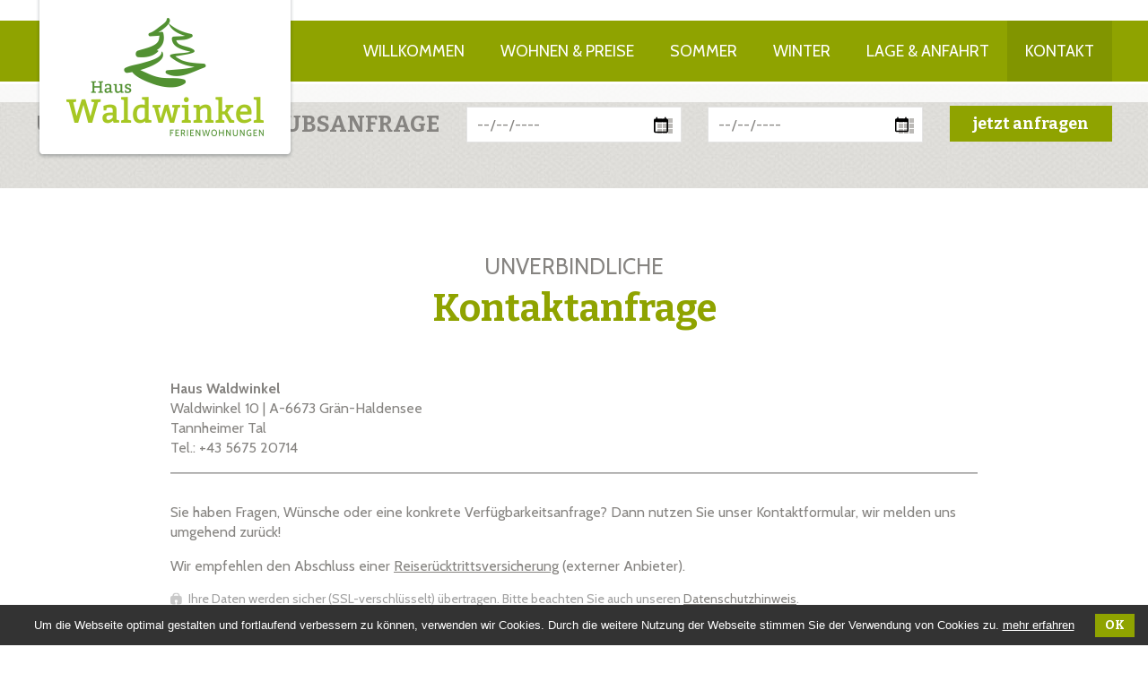

--- FILE ---
content_type: text/html; charset=UTF-8
request_url: https://waldwinkel.at/kontakt?nachricht=Interesse+an+Wohnung+3
body_size: 3831
content:
<!doctype html>
<html class=no-js lang="de">
<head>
<meta charset=utf-8>
<title>Kontakt | Haus Waldwinkel</title>
<meta name=description content="Auf dieser Seite können Sie uns bequem kontaktieren, wir freuen uns auf Ihre Anfrage!">
<meta name=viewport content="width=device-width">
<link rel=canonical href="http://waldwinkel.at/kontakt">
<!-- Google fonts -->
<link href="https://fonts.googleapis.com/css?family=Cabin:400,500,700|Bitter:400,700" rel=stylesheet>
<link rel=stylesheet href=/styles/main-c4a118f17e.css>
<script src=/scripts/modernizr-510d38f22b.js></script>
</head>
<body class="page-1766 kontakt">
<a class=skiplink href=#c>direkt zur Navigation</a>
<a class=skiplink href=#c>direkt zum Inhalt</a>
<div class=header-wrapper>
<header class=header role=banner>
<nav id="navi" class="navi" role="navigation">
  <a class="navi-logo" href="/"></a>
  <div id="navi-icon" class="navi-icon"><span></span></div>
  <ul><li class="navi-2420 is-page"><a href="/">Willkommen</a></li><li class="navi-2435 is-category"><a href="/wohnen-preise/preisuebersicht#c">Wohnen & Preise</a><ul><li class="navi-2436 is-page"><a href="/wohnen-preise/preisuebersicht#c">Preisübersicht</a></li><li class="navi-2437 is-page"><a href="/wohnen-preise/wohnung-1-ca-27-qm#c">Fewo 1 | ca. 27 qm</a></li><li class="navi-2438 is-page"><a href="/wohnen-preise/wohnung-2-ca-43-qm#c">Fewo 2 | ca. 43 qm</a></li><li class="navi-2439 is-page"><a href="/wohnen-preise/wohnung-3-ca-50-qm#c">Fewo 3 | ca. 50 qm</a></li><li class="navi-2440 is-page"><a href="/wohnen-preise/wohnung-4-ca-40-qm#c">Fewo 4 | ca. 40 qm</a></li><li class="navi-2441 is-page"><a href="/wohnen-preise/wohnung-5-ca-55-qm#c">Fewo 5 | ca. 55 qm</a></li></ul></li><li class="navi-2429 is-page"><a href="/sommer#c">Sommer</a></li><li class="navi-2431 is-page"><a href="/winter#c">Winter</a></li><li class="navi-2433 is-page"><a href="/lage-anfahrt#c">Lage & Anfahrt</a></li><li class="navi-2422 is-page current"><a href="/kontakt#c">Kontakt</a></li></ul>  <div id="navi-request" class="navi-request">
    <form action="/kontakt#c" method="post">
      <div class="navi-request-field">
        <label for="n-anreise">Anreise</label>
        <input type="date" id="n-anreise" name="anreise" value="">
      </div>
      <div class="navi-request-field">
        <label for="n-abreise">Abreise</label>
        <input type="date" id="n-abreise" name="abreise" value="">
      </div>
      <button type="submit">anfragen</button>
    </form>
  </div>
  <div class="navi-langs">
    <a class="icon navi-lang de" href="/" title="Deutsch"></a>
    <a class="icon navi-lang en" href="/en/" title="English"></a>
  </div>
</nav></header>
</div>
<div id="flexslider" class="flexslider" data-pics='["https:\/\/img.fileserver.tools\/waldwinkel_graen\/dist\/images-ww\/p1gt92pbac1ds71tvf1a9t10p82ma4.jpg","https:\/\/img.fileserver.tools\/waldwinkel_graen\/dist\/images-ww\/p1gt92ptvtb8kven17021hmerke4.jpg","https:\/\/img.fileserver.tools\/waldwinkel_graen\/dist\/images-ww\/p1gt92qfdtueocstpfc2inql04.jpg","https:\/\/img.fileserver.tools\/waldwinkel_graen\/dist\/images-ww\/p1gt92qsp5onr1310unt16unnc94.jpg"]' data-picsl='["https:\/\/img.fileserver.tools\/waldwinkel_graen\/dist\/images-ww\/l_p1gt92oqfdt8p1vre2eq1feb16u94.jpg","https:\/\/img.fileserver.tools\/waldwinkel_graen\/dist\/images-ww\/l_p1gt92pbac1ds71tvf1a9t10p82ma4.jpg","https:\/\/img.fileserver.tools\/waldwinkel_graen\/dist\/images-ww\/l_p1gt92ptvtb8kven17021hmerke4.jpg","https:\/\/img.fileserver.tools\/waldwinkel_graen\/dist\/images-ww\/l_p1gt92qfdtueocstpfc2inql04.jpg","https:\/\/img.fileserver.tools\/waldwinkel_graen\/dist\/images-ww\/l_p1gt92qsp5onr1310unt16unnc94.jpg","https:\/\/img.fileserver.tools\/waldwinkel_graen\/dist\/images-ww\/l_p1gt92pbac1ds71tvf1a9t10p82ma4.jpg","https:\/\/img.fileserver.tools\/waldwinkel_graen\/dist\/images-ww\/l_p1gt92ptvtb8kven17021hmerke4.jpg","https:\/\/img.fileserver.tools\/waldwinkel_graen\/dist\/images-ww\/l_p1gt92qfdtueocstpfc2inql04.jpg","https:\/\/img.fileserver.tools\/waldwinkel_graen\/dist\/images-ww\/l_p1gt92qsp5onr1310unt16unnc94.jpg"]' data-picss='["https:\/\/img.fileserver.tools\/waldwinkel_graen\/dist\/images-ww\/s_p1gt92oqfdt8p1vre2eq1feb16u94.jpg","https:\/\/img.fileserver.tools\/waldwinkel_graen\/dist\/images-ww\/s_p1gt92pbac1ds71tvf1a9t10p82ma4.jpg","https:\/\/img.fileserver.tools\/waldwinkel_graen\/dist\/images-ww\/s_p1gt92ptvtb8kven17021hmerke4.jpg","https:\/\/img.fileserver.tools\/waldwinkel_graen\/dist\/images-ww\/s_p1gt92qfdtueocstpfc2inql04.jpg","https:\/\/img.fileserver.tools\/waldwinkel_graen\/dist\/images-ww\/s_p1gt92qsp5onr1310unt16unnc94.jpg","https:\/\/img.fileserver.tools\/waldwinkel_graen\/dist\/images-ww\/s_p1gt92pbac1ds71tvf1a9t10p82ma4.jpg","https:\/\/img.fileserver.tools\/waldwinkel_graen\/dist\/images-ww\/s_p1gt92ptvtb8kven17021hmerke4.jpg","https:\/\/img.fileserver.tools\/waldwinkel_graen\/dist\/images-ww\/s_p1gt92qfdtueocstpfc2inql04.jpg","https:\/\/img.fileserver.tools\/waldwinkel_graen\/dist\/images-ww\/s_p1gt92qsp5onr1310unt16unnc94.jpg"]'><ul class="slides"><li><img src="https://img.fileserver.tools/waldwinkel_graen/dist/images-ww/p1gt92oqfdt8p1vre2eq1feb16u94.jpg" alt="Unverbindliche"></li></ul></div><div class="request-box-wrapper">
    <div class="requestbox">
      <form id="requestboxform" method="post" action="/kontakt#c">
        <div class="requestbox-heading">Unverbindliche <span>Urlaubsanfrage</span></div>
        <div class="requestbox-field">
          <label for="sa_anreise">Anreise</label>
          <input type="date" id="sa_anreise" name="anreise" value="19.01.2026">
        </div>
        <div class="requestbox-field">
          <label for="sa_abreise">Abreise</label>
          <input type="date" id="sa_abreise" name="abreise" value="26.01.2026">
        </div>
                <div class="requestbox-buttons">
          <button type="submit">jetzt anfragen</button>
        </div>
      </form>
    </div>
</div><div class="clearfix content-wrapper">
<div id=c class=anchor></div>
<main id=content role=main class="clearfix content">
<div class="heading"><h1>Unverbindliche</h1><h2 class="heading-sub">Kontaktanfrage</h2></div><div class="cols cols-txt kontakt-adresse"><div><p><strong>Haus Waldwinkel</strong><br />
Waldwinkel 10 | A-6673 Grän-Haldensee<br />
Tannheimer Tal<br />
Tel.: +43 5675 20714</p>
</div></div><div class="cols cols-code "><div><div id="kontakt" class="contactform">
<form id="kontaktform" name="kontaktform" method="post" action="/kontakt-gesendet#c">
  <input type="hidden" name="kkzeit" value="1768782427">
  <hr>
  <p>Sie haben Fragen, Wünsche oder eine konkrete Verfügbarkeitsanfrage? Dann nutzen Sie unser Kontaktformular, wir melden uns umgehend zurück!</p>
  <p>Wir empfehlen den Abschluss einer <a href="https://www.elviab2b.de/elvia/booking/eltravag.nsf/ElviaBookEntryTA?OpenForm&amp;Error=9001&amp;AN=HTL508&amp;PF=000000000000010&amp;PT=RRHOT" target="_blank" rel="noopener">Reiserücktrittsversicherung</a> (externer Anbieter).</p>
  
  <div class="text-ssl">
    <div class="contact-lock"><div class="keyhole"></div></div>
    Ihre Daten werden sicher (SSL-verschlüsselt) übertragen. Bitte beachten Sie auch unseren <a href="/impressum#datenschutz">Datenschutzhinweis</a>.
  </div>

  <div class="cols cols-form">
    <div class="contactform-rb">
    <input type="radio" name="anrede" id="anrede_1" class=""  checked="checked" value="1" />      <label for="anrede_1">Frau</label>
    <input type="radio" name="anrede" id="anrede_2" class=""  value="2" />      <label for="anrede_2">Herr</label>
    <input type="radio" name="anrede" id="anrede_3" class=""  value="3" />      <label for="anrede_3">Familie</label>
        </div>
  </div>

  <div class="cols cols-form">
    <div class="col-1">
      <label for="vorname">Vorname<strong title="Pflichtfeld">*</strong></label>
      <input type="text" name="vorname" id="vorname" class=""  data-validation="required" value="" />    </div>
    <div class="col-2">
      <label for="nachname">Nachname<strong title="Pflichtfeld">*</strong></label>
      <input type="text" name="nachname" id="nachname" class=""  data-validation="required" value="" />    </div>
  </div>

  <div class="cols cols-form">
    <div class="col-1">
      <label for="email">Email<strong title="Pflichtfeld">*</strong></label>
      <input type="text" name="email" id="email" class=""  data-validation="email" value="" />      <div id="kkemail"><label for="email2">Email (bitte dieses Feld leer lassen)</label><input id="email2" name="email2" type="email" value="" /></div>
    </div>
  </div>

  <div class="cols cols-form">
    <div class="col-1">
      <label for="anreise">Anreise</label>
      <input type="date" name="anreise" id="anreise" class=""  value="" />      <div class="contact-calendar"></div>
    </div>
    <div class="col-2">
      <label for="abreise">Abreise</label>
      <input type="date" name="abreise" id="abreise" class=""  value="" />      <div class="contact-calendar"></div>
    </div>
  </div>

  <div class="cols cols-form">
    <div class="contactform-sl">
      <div>
        <label for="erwachsene">Erwachsene</label>
        <select name="erwachsene" id="erwachsene" class="" ><option id="erwachsene_1" value="1">1 </option><option id="erwachsene_2" value="2" selected="selected">2 </option><option id="erwachsene_3" value="3">3 </option><option id="erwachsene_4" value="4">4 </option><option id="erwachsene_5" value="5">5 </option><option id="erwachsene_6" value="6">6 </option></select>      </div>
            <div>
        <label for="alter_kind1">Alter Kind 1</label>
        <select name="alter_kind1" id="alter_kind1" class="" ><option id="alter_kind1_0" value="0">0 </option><option id="alter_kind1_1" value="1">1 </option><option id="alter_kind1_2" value="2">2 </option><option id="alter_kind1_3" value="3">3 </option><option id="alter_kind1_4" value="4">4 </option><option id="alter_kind1_5" value="5">5 </option><option id="alter_kind1_6" value="6">6 </option><option id="alter_kind1_7" value="7">7 </option><option id="alter_kind1_8" value="8">8 </option><option id="alter_kind1_9" value="9">9 </option><option id="alter_kind1_10" value="10">10 </option><option id="alter_kind1_11" value="11">11 </option><option id="alter_kind1_12" value="12">12 </option><option id="alter_kind1_13" value="13">13 </option><option id="alter_kind1_14" value="14">14 </option><option id="alter_kind1_15" value="15">15 </option><option id="alter_kind1_16" value="16">16 </option><option id="alter_kind1_17" value="17">17 </option></select>      </div>
            <div>
        <label for="alter_kind1">Alter Kind 2</label>
        <select name="alter_kind2" id="alter_kind2" class="" ><option id="alter_kind2_0" value="0">0 </option><option id="alter_kind2_1" value="1">1 </option><option id="alter_kind2_2" value="2">2 </option><option id="alter_kind2_3" value="3">3 </option><option id="alter_kind2_4" value="4">4 </option><option id="alter_kind2_5" value="5">5 </option><option id="alter_kind2_6" value="6">6 </option><option id="alter_kind2_7" value="7">7 </option><option id="alter_kind2_8" value="8">8 </option><option id="alter_kind2_9" value="9">9 </option><option id="alter_kind2_10" value="10">10 </option><option id="alter_kind2_11" value="11">11 </option><option id="alter_kind2_12" value="12">12 </option><option id="alter_kind2_13" value="13">13 </option><option id="alter_kind2_14" value="14">14 </option><option id="alter_kind2_15" value="15">15 </option><option id="alter_kind2_16" value="16">16 </option><option id="alter_kind2_17" value="17">17 </option></select>      </div>
            <div>
        <label for="alter_kind1">Alter Kind 3</label>
        <select name="alter_kind3" id="alter_kind3" class="" ><option id="alter_kind3_0" value="0">0 </option><option id="alter_kind3_1" value="1">1 </option><option id="alter_kind3_2" value="2">2 </option><option id="alter_kind3_3" value="3">3 </option><option id="alter_kind3_4" value="4">4 </option><option id="alter_kind3_5" value="5">5 </option><option id="alter_kind3_6" value="6">6 </option><option id="alter_kind3_7" value="7">7 </option><option id="alter_kind3_8" value="8">8 </option><option id="alter_kind3_9" value="9">9 </option><option id="alter_kind3_10" value="10">10 </option><option id="alter_kind3_11" value="11">11 </option><option id="alter_kind3_12" value="12">12 </option><option id="alter_kind3_13" value="13">13 </option><option id="alter_kind3_14" value="14">14 </option><option id="alter_kind3_15" value="15">15 </option><option id="alter_kind3_16" value="16">16 </option><option id="alter_kind3_17" value="17">17 </option></select>      </div>
            <div>
        <label for="alter_kind1">Alter Kind 4</label>
        <select name="alter_kind4" id="alter_kind4" class="" ><option id="alter_kind4_0" value="0">0 </option><option id="alter_kind4_1" value="1">1 </option><option id="alter_kind4_2" value="2">2 </option><option id="alter_kind4_3" value="3">3 </option><option id="alter_kind4_4" value="4">4 </option><option id="alter_kind4_5" value="5">5 </option><option id="alter_kind4_6" value="6">6 </option><option id="alter_kind4_7" value="7">7 </option><option id="alter_kind4_8" value="8">8 </option><option id="alter_kind4_9" value="9">9 </option><option id="alter_kind4_10" value="10">10 </option><option id="alter_kind4_11" value="11">11 </option><option id="alter_kind4_12" value="12">12 </option><option id="alter_kind4_13" value="13">13 </option><option id="alter_kind4_14" value="14">14 </option><option id="alter_kind4_15" value="15">15 </option><option id="alter_kind4_16" value="16">16 </option><option id="alter_kind4_17" value="17">17 </option></select>      </div>
          </div>
  </div>

  
  <div class="cols-form">
    <label for="nachricht">Ihre Nachricht</label>
    <textarea name="nachricht" id="nachricht" class="" >Interesse an Wohnung 3</textarea>	
  </div>

  <p>Damit wir Sie besser erreichen können, würden wir uns über weitere Kontaktdaten freuen. Die Daten werden weder weitergegeben noch für Werbezwecke verwendet.</p>

  <input type="checkbox" id="see-optional" />
  <label for="see-optional" class="optional-button" href="#">freiwillige Daten eingeben</label>
  <div class="optional-data">
    <div class="cols cols-form">
      <div class="col-1">
        <label for="telefon">Telefon</label>
        <input type="text" name="telefon" id="telefon" class=""  value="" />      </div>
      <div class="col-2">
        <label for="strasse">Straße</label>
        <input type="text" name="strasse" id="strasse" class=""  value="" />      </div>
    </div>	

    <div class="cols cols-form">
      <div class="col-1">
        <label for="plz">Postleitzahl</label>
        <input type="text" name="plz" id="plz" class=""  value="" />      </div>
      <div class="col-2">
        <label for="ort">Ort</label>
        <input type="text" name="ort" id="ort" class=""  value="" />      </div>
    </div>

  </div>

  <hr>

  <div class="buttons">
    <button name="kontaktform_send" type="submit" class="button-kontakt">Senden</button>
  </div>

</form>
</div></div></div></main>
</div>

<div class="footer-img-wrapper">
  <div class="footer-img">
     <a href="/wohnen-preise/wohnung-1-ca-27-qm#c" class="img-box">
		    <img src="/images/wohn-start/fewo-1.png" />
			<div class="img-caption">
              <h3>Wohnung 1</h3>
              <p>ca. 27 qm | 2 Pers.</p>
            </div>
		   </a> <a href="/wohnen-preise/wohnung-2-ca-43-qm#c" class="img-box">
		    <img src="/images/wohn-start/fewo-2.png" />
			<div class="img-caption">
              <h3>Wohnung 2</h3>
              <p>ca. 43 qm | 2 Pers.</p>
            </div>
		   </a> <a href="/wohnen-preise/wohnung-3-ca-50-qm#c" class="img-box">
		    <img src="/images/wohn-start/fewo-3.png" />
			<div class="img-caption">
              <h3>Wohnung 3</h3>
              <p>ca. 50 qm | 2-3 Pers.</p>
            </div>
		   </a> <a href="/wohnen-preise/wohnung-4-ca-40-qm#c" class="img-box">
		    <img src="/images/wohn-start/fewo-4.png" />
			<div class="img-caption">
              <h3>Wohnung 4</h3>
              <p>Ca. 40 qm | 2 Pers.</p>
            </div>
		   </a> <a href="/wohnen-preise/wohnung-5-ca-55-qm#c" class="img-box">
		    <img src="/images/wohn-start/fewo-5.png" />
			<div class="img-caption">
              <h3>Wohnung 5</h3>
              <p>ca. 55 qm | 2 Pers.</p>
            </div>
		   </a>  </div>
</div><!-- Parallax background -->
<div class=parallax-footer>
<img src=/images/pic-footer-12cbeabdca.jpg>
</div>
<div class="footer-wrapper">
  <footer class="footer">
    <div class="footer-box footer-box-1">
      <div class="footer-box-heading">Haus Waldwinkel</div>
      <div class="footer-box-content">
        <div class="footer-box-address">Waldwinkel 10 | A-6673 Grän-Haldensee<br />Tannheimer Tal</div>
        <div class="footer-box-phone">Tel.: +43 5675 20714</div>
        <div class="footer-box-contact"><a class="button" href="/kontakt#c">E-Mail Kontakt</a></div>
      </div>
    </div>
      </footer>
   <div class="copyright-wrapper">
      <div class="clearfix copyright">
        <a href="/impressum#c">Impressum</a> | <a href="/impressum#datenschutz">Datenschutz</a> | <a href="/impressum#rechtliche-hinweise">rechtliche Hinweise</a>        <div class="copyright-ww">© 2017 by <a href="http://www.werbewind.com/" target="_blank" rel="noopener">Werbewind</a> - die Agentur</div>
      </div>
    </div>
</div><script src=/scripts/vendor-9197f43611.js></script>
<script src=/scripts/main-e261fcf1df.js></script>
<div id="cookie-info" style="display: none; position: fixed; bottom: 0; left: 0; right: 0;background: rgba(0,0,0,.8);color: #FFF;padding: 15px 60px 15px 15px;text-align: center;font-family: Arial;font-size: 13px; z-index: 99999;">Um die Webseite optimal gestalten und fortlaufend verbessern zu k&ouml;nnen, verwenden wir Cookies. Durch die weitere Nutzung der Webseite stimmen Sie der Verwendung von Cookies zu. <a href="https://de.wikipedia.org/wiki/Cookie" style="color: #FFF;">mehr erfahren</a><a style="position: absolute; right: 15px; top: 50%; -webkit-transform: translateY(-50%); -ms-transform: translateY(-50%); transform: translateY(-50%); font-size: 14px; padding: 5px 10px;" href="#" id="cookie-info-accept" class="button">OK</a></div>

        <script>
            function getCookie(name) {
                var value = "; " + document.cookie;
                var parts = value.split("; " + name + "=");
                if (parts.length == 2) return parts.pop().split(";").shift();
            }
            document.getElementById("cookie-info-accept").onclick=function(){
                var expire = new Date(new Date().setFullYear(new Date().getFullYear() + 1))
                document.cookie="accept_cookies=true;expires="+expire.toGMTString()+";path=/";
                document.getElementById("cookie-info").style.display = "none";
                return false;
            };
            if (!getCookie("accept_cookies")) {
                document.getElementById("cookie-info").style.display = "block";
            }
        </script></body>
</html>


--- FILE ---
content_type: text/css; charset=utf-8
request_url: https://waldwinkel.at/styles/main-c4a118f17e.css
body_size: 9529
content:
/*! normalize.css v3.0.3 | MIT License | github.com/necolas/normalize.css */html{font-family:sans-serif;-ms-text-size-adjust:100%;-webkit-text-size-adjust:100%}body{margin:0}article,aside,details,figcaption,figure,footer,header,hgroup,main,menu,nav,section,summary{display:block}audio,canvas,progress,video{display:inline-block;vertical-align:baseline}audio:not([controls]){display:none;height:0}[hidden],template{display:none}a{background-color:transparent}a:active,a:hover{outline:0}abbr[title]{border-bottom:1px dotted}b,strong{font-weight:700}dfn{font-style:italic}h1{font-size:2em;margin:.67em 0}mark{background:#ff0;color:#000}small{font-size:80%}sub,sup{font-size:75%;line-height:0;position:relative;vertical-align:baseline}sup{top:-.5em}sub{bottom:-.25em}img{border:0}svg:not(:root){overflow:hidden}figure{margin:1em 40px}hr{box-sizing:content-box;height:0}pre{overflow:auto}code,kbd,pre,samp{font-family:monospace,monospace;font-size:1em}button,input,optgroup,select,textarea{color:inherit;font:inherit;margin:0}button{overflow:visible}button,select{text-transform:none}button,html input[type=button],input[type=reset],input[type=submit]{-webkit-appearance:button;cursor:pointer}button[disabled],html input[disabled]{cursor:default}button::-moz-focus-inner,input::-moz-focus-inner{border:0;padding:0}input{line-height:normal}input[type=checkbox],input[type=radio]{box-sizing:border-box;padding:0}input[type=number]::-webkit-inner-spin-button,input[type=number]::-webkit-outer-spin-button{height:auto}input[type=search]{-webkit-appearance:textfield;box-sizing:content-box}input[type=search]::-webkit-search-cancel-button,input[type=search]::-webkit-search-decoration{-webkit-appearance:none}fieldset{border:1px solid silver;margin:0 2px;padding:.35em .625em .75em}legend{border:0;padding:0}textarea{overflow:auto}optgroup{font-weight:700}table{border-collapse:collapse;border-spacing:0}td,th{padding:0}.mfp-bg{top:0;left:0;width:100%;height:100%;z-index:1042;overflow:hidden;position:fixed;background:#0b0b0b;opacity:.8}.mfp-wrap{top:0;left:0;width:100%;height:100%;z-index:1043;position:fixed;outline:0!important;-webkit-backface-visibility:hidden}.mfp-container{text-align:center;position:absolute;width:100%;height:100%;left:0;top:0;padding:0 8px;box-sizing:border-box}.mfp-container:before{content:'';display:inline-block;height:100%;vertical-align:middle}.mfp-align-top .mfp-container:before{display:none}.mfp-content{position:relative;display:inline-block;vertical-align:middle;margin:0 auto;text-align:left;z-index:1045}.mfp-ajax-holder .mfp-content,.mfp-inline-holder .mfp-content{width:100%;cursor:auto}.mfp-ajax-cur{cursor:progress}.mfp-zoom-out-cur,.mfp-zoom-out-cur .mfp-image-holder .mfp-close{cursor:zoom-out}.mfp-zoom{cursor:pointer;cursor:zoom-in}.mfp-auto-cursor .mfp-content{cursor:auto}.mfp-arrow,.mfp-close,.mfp-counter,.mfp-preloader{-webkit-user-select:none;user-select:none}.mfp-loading.mfp-figure{display:none}.mfp-hide{display:none!important}.mfp-preloader{color:#ccc;position:absolute;top:50%;width:auto;text-align:center;margin-top:-.8em;left:8px;right:8px;z-index:1044}.mfp-preloader a{color:#ccc}.mfp-preloader a:hover{color:#fff}.mfp-s-ready .mfp-preloader{display:none}.mfp-s-error .mfp-content{display:none}button.mfp-arrow,button.mfp-close{overflow:visible;cursor:pointer;background:0 0;border:0;-webkit-appearance:none;display:block;outline:0;padding:0;z-index:1046;box-shadow:none}button::-moz-focus-inner{padding:0;border:0}.mfp-close{width:44px;height:44px;line-height:44px;position:absolute;right:0;top:0;text-decoration:none;text-align:center;opacity:.65;padding:0 0 18px 10px;color:#fff;font-style:normal;font-size:28px;font-family:Arial,Baskerville,monospace}.mfp-close:focus,.mfp-close:hover{opacity:1}.mfp-close:active{top:1px}.mfp-close-btn-in .mfp-close{color:#333}.mfp-iframe-holder .mfp-close,.mfp-image-holder .mfp-close{color:#fff;right:-6px;text-align:right;padding-right:6px;width:100%}.mfp-counter{position:absolute;top:0;right:0;color:#ccc;font-size:12px;line-height:18px}.mfp-arrow{position:absolute;opacity:.65;margin:0;top:50%;margin-top:-55px;padding:0;width:90px;height:110px;-webkit-tap-highlight-color:transparent}.mfp-arrow:active{margin-top:-54px}.mfp-arrow:focus,.mfp-arrow:hover{opacity:1}.mfp-arrow .mfp-a,.mfp-arrow .mfp-b,.mfp-arrow:after,.mfp-arrow:before{content:'';display:block;width:0;height:0;position:absolute;left:0;top:0;margin-top:35px;margin-left:35px;border:medium inset transparent}.mfp-arrow .mfp-a,.mfp-arrow:after{border-top-width:13px;border-bottom-width:13px;top:8px}.mfp-arrow .mfp-b,.mfp-arrow:before{border-top-width:21px;border-bottom-width:21px}.mfp-arrow-left{left:0}.mfp-arrow-left .mfp-a,.mfp-arrow-left:after{border-right:17px solid #fff;margin-left:31px}.mfp-arrow-left .mfp-b,.mfp-arrow-left:before{margin-left:25px;border-right:27px solid #3f3f3f}.mfp-arrow-right{right:0}.mfp-arrow-right .mfp-a,.mfp-arrow-right:after{border-left:17px solid #fff;margin-left:39px}.mfp-arrow-right .mfp-b,.mfp-arrow-right:before{border-left:27px solid #3f3f3f}.mfp-iframe-holder{padding-top:40px;padding-bottom:40px}.mfp-iframe-holder .mfp-content{line-height:0;width:100%;max-width:900px}.mfp-iframe-holder .mfp-close{top:-40px}.mfp-iframe-scaler{width:100%;height:0;overflow:hidden;padding-top:56.25%}.mfp-iframe-scaler iframe{position:absolute;display:block;top:0;left:0;width:100%;height:100%;box-shadow:0 0 8px rgba(0,0,0,.6);background:#000}img.mfp-img{width:auto;max-width:100%;height:auto;display:block;line-height:0;box-sizing:border-box;padding:40px 0 40px;margin:0 auto}.mfp-figure{line-height:0}.mfp-figure:after{content:'';position:absolute;left:0;top:40px;bottom:40px;display:block;right:0;width:auto;height:auto;z-index:-1;box-shadow:0 0 8px rgba(0,0,0,.6);background:#444}.mfp-figure small{color:#bdbdbd;display:block;font-size:12px;line-height:14px}.mfp-bottom-bar{margin-top:-36px;position:absolute;top:100%;left:0;width:100%;cursor:auto}.mfp-title{text-align:left;line-height:18px;color:#f3f3f3;word-wrap:break-word;padding-right:36px}.mfp-image-holder .mfp-content{max-width:100%}.mfp-gallery .mfp-image-holder .mfp-figure{cursor:pointer}@media screen and (max-width:800px) and (orientation:landscape),screen and (max-height:300px){.mfp-img-mobile .mfp-image-holder{padding-left:0;padding-right:0}.mfp-img-mobile img.mfp-img{padding:0}.mfp-img-mobile .mfp-figure:after{top:0;bottom:0}.mfp-img-mobile .mfp-figure small{display:inline;margin-left:5px}.mfp-img-mobile .mfp-bottom-bar{background:rgba(0,0,0,.6);bottom:0;margin:0;top:auto;padding:3px 5px;position:fixed;box-sizing:border-box}.mfp-img-mobile .mfp-bottom-bar:empty{padding:0}.mfp-img-mobile .mfp-counter{right:5px;top:3px}.mfp-img-mobile .mfp-close{top:0;right:0;width:35px;height:35px;line-height:35px;background:rgba(0,0,0,.6);position:fixed;text-align:center;padding:0}}@media all and (max-width:900px){.mfp-arrow{-webkit-transform:scale(.75);transform:scale(.75)}.mfp-arrow-left{-webkit-transform-origin:0;transform-origin:0}.mfp-arrow-right{-webkit-transform-origin:100%;transform-origin:100%}.mfp-container{padding-left:6px;padding-right:6px}}.mfp-ie7 .mfp-img{padding:0}.mfp-ie7 .mfp-bottom-bar{width:600px;left:50%;margin-left:-300px;margin-top:5px;padding-bottom:5px}.mfp-ie7 .mfp-container{padding:0}.mfp-ie7 .mfp-content{padding-top:44px}.mfp-ie7 .mfp-close{top:0;right:0;padding-top:0}@font-face{font-family:flexslider-icon;src:url(fonts/flexslider-icon.eot);src:url(fonts/flexslider-icon.eot?#iefix) format('embedded-opentype'),url(fonts/flexslider-icon.woff) format('woff'),url(fonts/flexslider-icon.ttf) format('truetype'),url(fonts/flexslider-icon.svg#flexslider-icon) format('svg');font-weight:400;font-style:normal}.flex-container a:hover,.flex-slider a:hover{outline:0}.flex-control-nav,.flex-direction-nav,.slides,.slides>li{margin:0;padding:0;list-style:none}.flex-pauseplay span{text-transform:capitalize}.flexslider{margin:0;padding:0}.flexslider .slides>li{display:none;-webkit-backface-visibility:hidden}.flexslider .slides img{width:100%;display:block}.flexslider .slides:after{content:"\0020";display:block;clear:both;visibility:hidden;line-height:0;height:0}html[xmlns] .flexslider .slides{display:block}* html .flexslider .slides{height:1%}.no-js .flexslider .slides>li:first-child{display:block}.flexslider{margin:0 0 60px;background:#fff;border:4px solid #fff;position:relative;zoom:1;border-radius:4px;-o-box-shadow:'' 0 1px 4px rgba(0,0,0,.2);box-shadow:'' 0 1px 4px rgba(0,0,0,.2)}.flexslider .slides{zoom:1}.flexslider .slides img{height:auto;-moz-user-select:none}.flex-viewport{max-height:2000px;transition:all 1s ease}.loading .flex-viewport{max-height:300px}.carousel li{margin-right:5px}.flex-direction-nav a{text-decoration:none;display:block;width:40px;height:40px;margin:-20px 0 0;position:absolute;top:50%;z-index:10;overflow:hidden;opacity:0;cursor:pointer;color:rgba(0,0,0,.8);text-shadow:1px 1px 0 rgba(255,255,255,.3);transition:all .3s ease-in-out}.flex-direction-nav a:before{font-family:flexslider-icon;font-size:40px;display:inline-block;content:'\f001';color:rgba(0,0,0,.8);text-shadow:1px 1px 0 rgba(255,255,255,.3)}.flex-direction-nav a.flex-next:before{content:'\f002'}.flex-direction-nav .flex-prev{left:-50px}.flex-direction-nav .flex-next{right:-50px;text-align:right}.flexslider:hover .flex-direction-nav .flex-prev{opacity:.7;left:10px}.flexslider:hover .flex-direction-nav .flex-prev:hover{opacity:1}.flexslider:hover .flex-direction-nav .flex-next{opacity:.7;right:10px}.flexslider:hover .flex-direction-nav .flex-next:hover{opacity:1}.flex-direction-nav .flex-disabled{opacity:0!important;cursor:default;z-index:-1}.flex-pauseplay a{display:block;width:20px;height:20px;position:absolute;bottom:5px;left:10px;opacity:.8;z-index:10;overflow:hidden;cursor:pointer;color:#000}.flex-pauseplay a:before{font-family:flexslider-icon;font-size:20px;display:inline-block;content:'\f004'}.flex-pauseplay a:hover{opacity:1}.flex-pauseplay a.flex-play:before{content:'\f003'}.flex-control-nav{width:100%;position:absolute;bottom:-40px;text-align:center}.flex-control-nav li{margin:0 6px;display:inline-block;zoom:1}.flex-control-paging li a{width:11px;height:11px;display:block;background:#666;background:rgba(0,0,0,.5);cursor:pointer;text-indent:-9999px;-o-box-shadow:inset 0 0 3px rgba(0,0,0,.3);box-shadow:inset 0 0 3px rgba(0,0,0,.3);border-radius:20px}.flex-control-paging li a:hover{background:#333;background:rgba(0,0,0,.7)}.flex-control-paging li a.flex-active{background:#000;background:rgba(0,0,0,.9);cursor:default}.flex-control-thumbs{margin:5px 0 0;position:static;overflow:hidden}.flex-control-thumbs li{width:25%;float:left;margin:0}.flex-control-thumbs img{width:100%;height:auto;display:block;opacity:.7;cursor:pointer;-moz-user-select:none;transition:all 1s ease}.flex-control-thumbs img:hover{opacity:1}.flex-control-thumbs .flex-active{opacity:1;cursor:default}@media screen and (max-width:860px){.flex-direction-nav .flex-prev{opacity:1;left:10px}.flex-direction-nav .flex-next{opacity:1;right:10px}}.picker{font-size:16px;text-align:left;line-height:1.2;color:#000;position:absolute;z-index:10000;-webkit-user-select:none;user-select:none}.picker__input{cursor:default}.picker__input.picker__input--active{border-color:#0089ec}.picker__holder{width:100%;overflow-y:auto;-webkit-overflow-scrolling:touch}/*!
 * Default mobile-first, responsive styling for pickadate.js
 * Demo: http://amsul.github.io/pickadate.js
 */.picker__frame,.picker__holder{top:0;bottom:0;left:0;right:0;-webkit-transform:translateY(100%);transform:translateY(100%)}.picker__holder{position:fixed;transition:background .15s ease-out,-webkit-transform 0s .15s;transition:background .15s ease-out,transform 0s .15s;transition:background .15s ease-out,transform 0s .15s,-webkit-transform 0s .15s;-webkit-backface-visibility:hidden}.picker__frame{position:absolute;margin:0 auto;min-width:256px;max-width:666px;width:100%;-moz-opacity:0;opacity:0;transition:all .15s ease-out}@media (min-height:33.875em){.picker__frame{overflow:visible;top:auto;bottom:-100%;max-height:80%}}@media (min-height:40.125em){.picker__frame{margin-bottom:7.5%}}.picker__wrap{display:table;width:100%;height:100%}@media (min-height:33.875em){.picker__wrap{display:block}}.picker__box{background:#fff;display:table-cell;vertical-align:middle}@media (min-height:26.5em){.picker__box{font-size:1.25em}}@media (min-height:33.875em){.picker__box{display:block;font-size:1.33em;border:1px solid #777;border-top-color:#898989;border-bottom-width:0;border-radius:5px 5px 0 0;box-shadow:0 12px 36px 16px rgba(0,0,0,.24)}}@media (min-height:40.125em){.picker__box{font-size:1.5em;border-bottom-width:1px;border-radius:5px}}.picker--opened .picker__holder{-webkit-transform:translateY(0);transform:translateY(0);background:0 0;zoom:1;background:rgba(0,0,0,.32);transition:background .15s ease-out}.picker--opened .picker__frame{-webkit-transform:translateY(0);transform:translateY(0);-moz-opacity:1;opacity:1}@media (min-height:33.875em){.picker--opened .picker__frame{top:auto;bottom:0}}.picker__box{padding:0 1em}.picker__header{text-align:center;position:relative;margin-top:.75em}.picker__month,.picker__year{font-weight:500;display:inline-block;margin-left:.25em;margin-right:.25em}.picker__year{color:#999;font-size:.8em;font-style:italic}.picker__select--month,.picker__select--year{border:1px solid #b7b7b7;height:2em;padding:.5em;margin-left:.25em;margin-right:.25em}@media (min-width:24.5em){.picker__select--month,.picker__select--year{margin-top:-.5em}}.picker__select--month{width:35%}.picker__select--year{width:22.5%}.picker__select--month:focus,.picker__select--year:focus{border-color:#0089ec}.picker__nav--next,.picker__nav--prev{position:absolute;padding:.5em 1.25em;width:1em;height:1em;box-sizing:content-box;top:-.25em}@media (min-width:24.5em){.picker__nav--next,.picker__nav--prev{top:-.33em}}.picker__nav--prev{left:-1em;padding-right:1.25em}@media (min-width:24.5em){.picker__nav--prev{padding-right:1.5em}}.picker__nav--next{right:-1em;padding-left:1.25em}@media (min-width:24.5em){.picker__nav--next{padding-left:1.5em}}.picker__nav--next:before,.picker__nav--prev:before{content:" ";border-top:.5em solid transparent;border-bottom:.5em solid transparent;border-right:.75em solid #000;width:0;height:0;display:block;margin:0 auto}.picker__nav--next:before{border-right:0;border-left:.75em solid #000}.picker__nav--next:hover,.picker__nav--prev:hover{cursor:pointer;color:#000;background:#b1dcfb}.picker__nav--disabled,.picker__nav--disabled:before,.picker__nav--disabled:before:hover,.picker__nav--disabled:hover{cursor:default;background:0 0;border-right-color:#f5f5f5;border-left-color:#f5f5f5}.picker__table{text-align:center;border-collapse:collapse;border-spacing:0;table-layout:fixed;font-size:inherit;width:100%;margin-top:.75em;margin-bottom:.5em}@media (min-height:33.875em){.picker__table{margin-bottom:.75em}}.picker__table td{margin:0;padding:0}.picker__weekday{width:14.285714286%;font-size:.75em;padding-bottom:.25em;color:#999;font-weight:500}@media (min-height:33.875em){.picker__weekday{padding-bottom:.5em}}.picker__day{padding:.3125em 0;font-weight:200;border:1px solid transparent}.picker__day--today{position:relative}.picker__day--today:before{content:" ";position:absolute;top:2px;right:2px;width:0;height:0;border-top:.5em solid #0059bc;border-left:.5em solid transparent}.picker__day--disabled:before{border-top-color:#aaa}.picker__day--outfocus{color:#ddd}.picker__day--infocus:hover,.picker__day--outfocus:hover{cursor:pointer;color:#000;background:#b1dcfb}.picker__day--highlighted{border-color:#0089ec}.picker--focused .picker__day--highlighted,.picker__day--highlighted:hover{cursor:pointer;color:#000;background:#b1dcfb}.picker--focused .picker__day--selected,.picker__day--selected,.picker__day--selected:hover{background:#0089ec;color:#fff}.picker--focused .picker__day--disabled,.picker__day--disabled,.picker__day--disabled:hover{background:#f5f5f5;border-color:#f5f5f5;color:#ddd;cursor:default}.picker__day--highlighted.picker__day--disabled,.picker__day--highlighted.picker__day--disabled:hover{background:#bbb}.picker__footer{text-align:center}.picker__button--clear,.picker__button--close,.picker__button--today{border:1px solid #fff;background:#fff;font-size:.8em;padding:.66em 0;font-weight:700;width:33%;display:inline-block;vertical-align:bottom}.picker__button--clear:hover,.picker__button--close:hover,.picker__button--today:hover{cursor:pointer;color:#000;background:#b1dcfb;border-bottom-color:#b1dcfb}.picker__button--clear:focus,.picker__button--close:focus,.picker__button--today:focus{background:#b1dcfb;border-color:#0089ec;outline:0}.picker__button--clear:before,.picker__button--close:before,.picker__button--today:before{position:relative;display:inline-block;height:0}.picker__button--clear:before,.picker__button--today:before{content:" ";margin-right:.45em}.picker__button--today:before{top:-.05em;width:0;border-top:.66em solid #0059bc;border-left:.66em solid transparent}.picker__button--clear:before{top:-.25em;width:.66em;border-top:3px solid #e20}.picker__button--close:before{content:"\D7";top:-.1em;vertical-align:top;font-size:1.1em;margin-right:.35em;color:#777}.picker__button--today[disabled],.picker__button--today[disabled]:hover{background:#f5f5f5;border-color:#f5f5f5;color:#ddd;cursor:default}.picker__button--today[disabled]:before{border-top-color:#aaa}html{box-sizing:border-box}*,:after,:before{box-sizing:inherit}figure{margin:0}figcaption{font-style:italic;margin:5px 0 0}img{display:block;height:auto;max-width:100%}a.skiplink{clip:rect(1px 1px 1px 1px);clip:rect(1px,1px,1px,1px);font-size:14px;font-size:1.4rem;position:absolute!important}a.skiplink:active,a.skiplink:focus{clip:auto;position:static!important}.clearfix:after,.clearfix:before{content:"\0020";display:block;height:0;overflow:hidden}.clearfix:after{clear:both}.clearfix{zoom:1}.anchor-wrapper{position:relative}.anchor{position:absolute;margin-top:-110px}.sprite,.sprite-after:after,.sprite-before:before{background:url(../images/sprites-5c5d6f3174.png) no-repeat 9999px 0;content:'\00a0'}a[data-lightbox=true]{display:block;position:relative}a[data-lightbox=true]:before{top:50%;margin-top:-30px;right:50%;margin-right:-13.89px;color:#fff;content:'+';font-size:60px;font-size:6rem;line-height:1;opacity:0;position:absolute;transition:opacity .4s .4s;z-index:1}a[data-lightbox=true]:hover:before{opacity:1}a[data-lightbox=true]:after{background:rgba(126,126,126,.4);bottom:100%;content:'';left:100%;position:absolute;right:100%;top:100%;transition:all .4s}a[data-lightbox=true]:hover:after{bottom:0;right:0;top:0;left:0}.text-ssl{font-size:14px;font-size:1.4rem;color:#a0a0a0;margin-bottom:3em}.help-block{display:none}label,p.label{display:block;font-size:14px;font-size:1.4rem;padding:0}input,select,textarea{background-color:#e4e4e4;border:1px solid #e4e4e4;color:#333;transition:border .8s,background .8s,color .8s}input:focus,select:focus,textarea:focus{background-color:#fff;border-color:#b2b2b2}textarea{height:120px;padding:5px 10px;width:100%;-webkit-appearance:none}input{margin:1px 0;padding:10px;width:100%}input[type=date]{min-height:38px}input[type=date],input[type=text]{-webkit-appearance:none}select{margin:1px 0;padding:10px 10px;width:100%}.cols.kontakt-adresse,.contactform{max-width:900px;margin:0 auto}.contactform hr{border:1px solid #a0a0a0;border-width:1px 0 0 0;margin:0 0 2em 0}.contactform-ta{width:100%}.contactform-cb{float:none;padding:10px 0 0}.contactform-cb label{display:block;font-size:16px;font-size:1.6rem;margin:0 15px 0 0;overflow:hidden;padding:0}.contactform-cb input{background:0 0;border:0;float:left;margin:3px 6px 0 0;vertical-align:middle;width:auto}.contactform-rb label{display:inline-block;font-size:16px;font-size:1.6rem;margin:0 15px 0 0;overflow:hidden;padding:0;vertical-align:middle}.contactform-rb input{background:0 0;border:0;display:inline-block;margin:0 2px 0 0;vertical-align:middle;width:auto}.contactform-sl>div{display:inline-block;margin-right:25px}#kkemail{display:none!important}.optional-data{margin-bottom:1.5em;max-height:0;overflow:hidden;transition:all 2s}.optional-button{background-color:#625f5a;color:#fff;cursor:pointer;display:inline-block;margin-bottom:15px;padding:5px 10px;vertical-align:middle}.optional-button:after{border:3px solid #fff;border-radius:2px;border-width:0 3px 3px 0;content:'\00a0';display:inline-block;height:6px;margin-left:10px;-webkit-transform:rotate(45deg);transform:rotate(45deg);vertical-align:sub;width:6px}#see-optional{display:none}#see-optional:checked+label{display:none}#see-optional:checked+label+.optional-data{max-height:500px}.contactform .cols{margin-bottom:15px}.cols-form{margin-bottom:15px}.cols-form>div{position:relative}.cols-form>div:after,.cols-form>div:before{content:'\00a0';opacity:0;position:absolute;transition:opacity .8s}.has-error{position:relative}.has-error input,.has-error textarea{border:1px solid #cf4646}.has-error:after,.has-error:before{background-color:#cf4646;border-radius:2px;bottom:14px;content:'\00a0';height:14px;opacity:1!important;pointer-events:none;position:absolute;right:20px;-webkit-transform:rotate(-45deg);transform:rotate(-45deg);width:3px}.has-error:after{-webkit-transform:rotate(45deg);transform:rotate(45deg)}.has-success{position:relative}.has-success input,.has-success textarea{border:1px solid #86a145}.has-success:after{border-style:solid;border-color:#86a145;border-width:0 3px 3px 0;border-radius:2px;bottom:15px;content:'\00a0';height:12px;opacity:1!important;pointer-events:none;position:absolute;right:20px;-webkit-transform:rotate(45deg);transform:rotate(45deg);width:6px}.error{color:#d80000;font-weight:700}.success{background:#060;color:#fff;font-size:16px;font-size:1.6rem;margin:20px 0 0;padding:20px;text-align:center}a.button,button:not([class^=mfp]){background:#8fa300;border:1px solid #8fa300;color:#fff;display:inline-block;font-size:18px;font-size:1.8rem;line-height:1;padding:10px 25px;text-decoration:none;text-transform:none;transition:all .2s linear;font-family:Bitter,serif;font-weight:600}a.button:focus,a.button:hover,button:not([class^=mfp]):focus,button:not([class^=mfp]):hover{background:#728104;border-color:#728104;color:#fff}.picker__box{background:#22292f;font-family:Verdana,Geneva,sans-serif;border-radius:0;border-color:#22292f;padding:0}.picker__header{background:#202328;margin:0;padding:25px 0;width:100%}.picker__month{color:#fff;font-size:24px;font-size:2.4rem;font-weight:700;text-transform:uppercase}.picker__year{color:#c8c8c8;font-size:24px;font-size:2.4rem;font-style:normal}.picker__nav--next,.picker__nav--prev{background:url(../images/pickadate/prev-c4fa6e8175.png);height:35px;left:40px;margin:-17.5px 0 0;padding:0;top:50%;transition:opacity .3s linear;width:20px}.picker__nav--next{background:url(../images/pickadate/next-4555e30d97.png);left:auto;right:40px}.picker__nav--next:hover{background:url(../images/pickadate/next-4555e30d97.png);opacity:.6}.picker__nav--prev:hover{background:url(../images/pickadate/prev-c4fa6e8175.png);opacity:.6}.picker__nav--next:before,.picker__nav--prev:before{border:none}.picker__table{margin-left:auto;margin-right:auto;width:90%}.picker__weekday{color:#fff;font-size:18px;font-size:1.8rem;text-transform:uppercase}.picker--focused .picker__day--disabled,.picker__day--disabled,.picker__day--disabled:hover{background:#22292f!important;border-color:#22292f!important;color:#636466!important}.picker__day{border-radius:20px;color:#fff;font-size:18px;font-size:1.8rem;font-weight:700;margin:2px auto;width:35px}.picker__day--today:before{border:none}.picker--focused .picker__day--selected,.picker__day--selected,.picker__day--selected:hover{background:#b3b3b3;border-color:#b3b3b3;color:#292d32}.picker__day--infocus:hover,.picker__day--outfocus:hover{background:#22babf;border-color:#22babf;color:#fff}.picker__day--outfocus{color:#636466}.picker__footer{border-top:1px solid #202328}.picker__footer button{background:#22292f;border-color:#22292f;color:#8a8a8a;font-size:18px;font-size:1.8rem;font-style:normal;font-weight:400;text-transform:uppercase}.picker__footer button:hover{background:#000;border-color:#000;color:#8a8a8a}.picker__footer .picker__button--clear{display:none}.picker__button--today:before{background:#b3b3b3;border-color:#b3b3b3;border-radius:10px;border-style:solid;border-width:5px}.picker__button--close:before{background:url(../images/pickadate/cancel-2def0c4c50.png);content:'';height:14px;top:4px;width:14px}.contact-lock{color:#c8c8c8;display:inline-block;margin-right:-15px;position:relative;-webkit-transform:scale(.4);transform:scale(.4);-webkit-transform-origin:left 20%;transform-origin:left 20%;vertical-align:middle;width:32px}.contact-lock:before{border:3px solid;border-radius:10px;content:'\00a0';display:block;height:18px;margin:0 auto;position:relative;width:20px}.contact-lock:after{background:#c8c8c8;border-radius:6px;content:'\00a0';display:block;height:24px;margin:-10px auto;position:relative}.contact-lock .keyhole{left:50%;position:absolute;top:15px;-webkit-transform:translatex(-50%);transform:translatex(-50%);z-index:1}.contact-lock .keyhole:before{background:#fff;border-radius:50%;content:'\00a0';display:block;height:8px;margin:.3em auto 0;position:relative;width:8px}.contact-lock .keyhole:after{background:#fff;border-radius:0;content:'\00a0';display:block;height:8px;margin:-.1em auto 0;position:relative;width:4px}.contact-calendar{border-radius:4px;border-style:solid;border-width:4px 2px 2px;bottom:0;box-sizing:border-box;color:#767676;direction:ltr;font-style:normal;height:28px;margin:5px 1px 1px;pointer-events:none;position:absolute;right:0;text-align:left;text-indent:-9999px;-webkit-transform:scale(.7);transform:scale(.7);-webkit-transform-origin:top left;transform-origin:top left;width:32px}.contact-calendar:after,.contact-calendar:before{content:'\00a0';pointer-events:none;position:absolute;width:4px}.contact-calendar:before{box-shadow:inset 0 0 0 32px,6px 0,12px 0,18px 0,0 6px,6px 6px,12px 6px,18px 6px,0 12px,6px 12px,12px 12px,18px 12px;height:4px;left:3px;top:3px}.contact-calendar:after{border-radius:4px;box-shadow:inset 0 0 0 32px,16px 0;height:8px;left:4px;top:-8px}input:focus+.calendar{color:#333}body,html{overflow-x:hidden}html{font-size:62.5%}body{background:#fff;color:#868481;font-family:Cabin,sans-serif;font-size:16px;font-size:1.6rem}a,body,input,select,textarea{color:#868481}a:focus,a:hover{color:#111;text-decoration:none}h1,h2,h3{line-height:1.2;font-family:Bitter,serif}h1{font-size:32px;font-size:3.2rem;margin:0 0 1em;font-family:Bitter,serif}h2{font-size:24px;font-size:2.4rem;margin:0 0 .5em}h3{font-size:20px;font-size:2rem;margin:0 0 .5em}*+h2,*+h3{padding:1em 0 0}li,p{line-height:1.4}p{margin:0 0 1em}table{margin:0 0 1em}td{padding:0 20px 4px 0}hr{height:1px;margin:50px 0;background:#c2c1c0;border:0}.header-wrapper{background:#fff;left:0;position:fixed;right:0;top:0;z-index:20}.header{background:#8fa300;margin:20px auto 0;width:100%;border-bottom:3px solid #fff;border-top:3px solid #fff;transition:margin .4s}.header:after{position:absolute;content:'';width:100%;height:20px;background:rgba(255,255,255,.8);bottom:-20px;z-index:-1;opacity:1;transition:opacity .5s}.scrolled .header{margin:10px 0 0;transition:margin .4s}.scrolled .header:after{opacity:0;transition:opacity .5s}.flexslider{border:0;border-radius:0;box-shadow:none;margin:68px auto 0;margin:6.8rem auto 0;max-width:2000px;overflow:hidden}.flexslider:before{position:absolute;content:'';width:601px;height:465px;background:url(/images/silhouette-baum-9eba278d44.png) no-repeat 0 0;bottom:0;right:180px;z-index:3}.flexslider img{-webkit-user-select:none;user-select:none}.flex-direction-nav a{height:80px;width:42px;margin:-40px 0 0;opacity:.9;text-shadow:none}.flex-direction-nav a:before{position:absolute;content:'';background:url(../images/sprites-5c5d6f3174.png) no-repeat 9999px 0;width:42px;height:80px;font-size:10px}.flex-direction-nav .flex-prev,.flexslider:hover .flex-direction-nav .flex-prev{left:80px}.flex-direction-nav .flex-prev:before{background-position:0 0}.flex-direction-nav .flex-next,.flexslider:hover .flex-direction-nav .flex-next{right:80px;text-align:left}.flex-direction-nav a.flex-next:before{background-position:-47px 0;content:''}#flexslider-detail:before{display:none}#flexslider-detail{margin:15px auto 40px}#flexslider-detail .flex-control-nav{bottom:40px;z-index:10}#flexslider-detail .flex-control-paging li a{width:60px;height:6px;display:block;background:#fff;background:rgba(255,255,255,.9);-o-box-shadow:none;box-shadow:none);border-radius:0}#flexslider-detail .flex-control-paging li a.flex-active{background:#8fa300;background:rgba(143,163,0,.9)}.content{margin:0 auto;max-width:1200px;padding:60px 0;width:96%}.heading{text-align:center;padding:10px 0 50px}.heading h1{font-family:Cabin,sans-serif;text-transform:uppercase;font-weight:100;font-size:25px;font-size:2.5rem;margin:0}.heading .heading-sub{font-size:42px;font-size:4.2rem;margin:0;padding:0;color:#8fa300}.lage-anfahrt .heading-sub{padding:0}.heading-teaser{margin:0}.heading h1,.heading h2{line-height:1.4}.cols.detailskizze{max-width:243px;width:100%;margin:0 auto 60px}.detailskizze-btn:after,.detailskizze-btn:before{display:none}.wohnen-preise:not(.preisuebersicht) .heading .heading-sub{padding:0}.footer-img-wrapper{background:#dcdbd7 url(/images/background-grey-8f0cceb7fc.jpg) no-repeat 0 0;padding:0 5px}.footer-img{display:-webkit-flex;display:flex;max-width:1200px;padding:60px 0;margin:0 auto;-webkit-justify-content:space-between;justify-content:space-between}.img-box{position:relative;margin:0 3px}.img-box:before{position:absolute;content:'';border:8px solid #8fa300;width:100%;height:100%;border-radius:109px;opacity:0;transition:opacity .5s}.img-box:hover:before{opacity:1;transition:opacity .5s}.img-caption{position:absolute;text-align:center;top:0;background:#fff;padding:74px 0;top:8px;bottom:8px;left:8px;right:8px;border-radius:94px;opacity:1;transition:opacity .5s}.img-caption:before{position:absolute;content:'';background:url(../images/sprites-5c5d6f3174.png) no-repeat -124px 0;width:32px;height:26px;top:40px;left:50%;margin-left:-16px}.img-caption h3,.img-caption p{margin:0;line-height:1.3}.img-caption h3{color:#8fa300}.img-box:hover .img-caption{opacity:0;transition:opacity .5s}.parallax-footer{display:block;width:100%;background:url(/images/pic-footer-12cbeabdca.jpg) no-repeat 0 0;height:450px;background-attachment:fixed;background-size:cover}.parallax-footer img{width:100%;display:none}.footer-wrapper{background:#8fa300 url(/images/background-footer-7ecaf28ca1.jpg) no-repeat 0 0;padding:65px 0 25px}.footer{display:block;margin:0 auto;max-width:1200px;width:96%}.footer-box{display:block;width:100%;text-align:center}.footer-box,.footer-box a{color:#fff}.footer-box-heading{font-size:28px;font-size:2.8rem;margin:0 0 .5em;font-family:Bitter,serif;font-weight:600}.footer-box-address{margin:0 0 10px;font-size:16px;font-size:1.6rem}.footer-box-phone{font-size:20px;font-size:2rem;margin:0 0 20px;font-family:Bitter,serif;font-weight:600}.footer-box a.button{color:#fff;background:#397619;border-color:#397619}.footer-box a.button:hover{background:#2d5e14;border-color:#2d5e14}.footer-box-list{list-style-type:none;margin:0;padding:0}.footer-box-list-item{margin:0 0 .5em}.footer-box-list-item:before{content:'» '}.copyright-wrapper{padding:10px 0;margin:53px 0 0;color:#fff}.copyright{margin:0 auto;max-width:1200px;width:96%}.copyright-wrapper a{color:#fff}.copyright-ww{float:right}.fullwidth{margin-left:calc(-50vw + 50%);margin-right:calc(-50vw + 50%)}.navi-icon{cursor:pointer;display:none;float:none;height:30px;margin:0 auto;position:absolute;right:10px;top:10px;transition:all .3s;width:34px}.navi-icon>span{background-color:#fff;display:block;height:.3em;margin-top:-.3em;position:absolute;top:50%;width:100%}.navi-icon>span:after,.navi-icon>span:before{background-color:#fff;content:"";height:100%;position:absolute;transition:all .3s;width:100%}.navi-icon>span:before{-webkit-transform:translateY(-.8em);transform:translateY(-.8em)}.navi-icon>span:after{-webkit-transform:translateY(.8em);transform:translateY(.8em)}.navi-icon.active{-webkit-transform:rotate(45deg);transform:rotate(45deg)}.navi-icon.active>span:before{-webkit-transform:rotate(90deg);transform:rotate(90deg)}.navi-icon.active>span:after{-webkit-transform:rotate(90deg);transform:rotate(90deg)}.navi-icon.active span,.navi-icon.active>span:after,.navi-icon.active>span:before{background-color:#fff}.navi{max-width:1200px;margin:0 auto}.navi-logo{background:url(../images/logo-cff8c4a615.png) no-repeat 0 0;background-size:100% auto;height:178px;position:absolute;transition:all .4s;width:288px;top:0}.scrolled .navi-logo{width:185px;height:112px}.navi>ul{list-style-type:none;margin:0;padding:0;transition:margin .4s;display:-webkit-flex;display:flex;-webkit-justify-content:flex-end;justify-content:flex-end}.navi>ul>li{display:inline-block;font-size:18px;font-size:1.8rem;line-height:1;margin:0;padding:0;position:relative;text-align:center;vertical-align:bottom;font-family:Cabin,sans-serif}.navi>ul>li.is-category:before{position:absolute;content:'';width:100%;height:20px;background:#ebebeb;top:-23px;left:0;opacity:0;transition:opacity .5s}.navi>ul>li>a{color:#fff;display:block;padding:25px 20px;position:relative;text-decoration:none;transition:padding .4s;text-transform:uppercase}.scrolled .navi>ul>li>a{padding:15px 20px}.navi li.current>a{color:#fff;background:#819500}.navi>ul>li:hover>a{color:#fff}.navi>ul>li>a:after{position:absolute;content:'';width:83%;height:1px;background:#fff;bottom:18px;left:50%;margin-left:-41.5%;opacity:0;transition:opacity .5s}.scrolled .navi>ul>li>a:after{bottom:10px}.navi>ul>li:hover:before,.navi>ul>li:hover>a:after{opacity:1;transition:opacity .5s}.navi li ul{background:#ebebeb;display:none;left:0;list-style-type:none;margin:0;min-width:100%;padding:20px 0;position:absolute;text-align:left;z-index:22;width:100%}.navi li:last-child ul{left:auto;right:0}.no-touchevents .navi li:hover ul{display:block}.navi li li{font-size:16px;font-size:1.6rem;position:relative}.navi li li a{color:#868481;display:block;padding:6px 20px;text-decoration:none;text-transform:uppercase;text-align:center}.navi li li:hover>a{background:#d3d3d3;color:#676665}.navi li li ul{border:0;left:100%;min-width:180px;top:0}.navi li li.current a{color:#8fa300;background:#fff}.no-touchevents .navi li:hover li ul{display:none}.no-touchevents .navi li:hover li:hover ul{display:block}.navi-request{background:#eee;display:none;margin:0 auto 10px;padding:10px}.navi-request form{margin:0 auto;max-width:240px;width:98%}.navi-request-field{margin:0 0 10px}.navi-request label{font-size:14px;font-size:1.4rem;padding:0}.navi-request input{width:100%}.navi-request button{display:block;font-size:20px;font-size:2rem;width:100%}.cols{display:-webkit-flex;display:flex;-webkit-justify-content:space-between;justify-content:space-between;margin:0 0 35px}.cols-txt+.tool,.cols-txt2+.tool{margin-top:-35px}.cols>div{min-width:0}.col-1,.col-2{display:inline-block;vertical-align:top;width:48.27%}.cols-pic>div{margin-left:auto;margin-right:auto}.cols-code,.cols-txt{display:block}.cols-pics3 .col-1,.cols-pics3 .col-2,.cols-pics3 .col-3{width:32%}.cols-video,.cols-vimeo{display:block;text-align:center}.cols-video iframe,.cols-vimeo iframe{max-width:560px;width:100%}table.prices{margin:0 0 40px;width:100%}table.prices td,table.prices th{padding:18px 20px;text-align:center;vertical-align:middle;border-right:2px solid #fff}table.prices td:nth-child(2){text-align:left;font-size:20px;font-size:2rem;font-family:Bitter,serif;color:#8fa300;font-weight:600;width:30%;position:relative}table.prices td:nth-child(2):before{position:absolute;content:'';width:42px;height:20px;background:url(/images/sprites-5c5d6f3174.png) no-repeat -94px -31px;right:30px;top:50%;margin-top:-10px}table.prices td:nth-child(2) span{color:#868481;display:block;font-weight:400;font-size:16px;font-size:1.6rem;font-family:Cabin,sans-serif;margin:3px 0}table.prices td:first-child img{height:130px}table.prices td:first-child,table.prices th:first-child{border-left:0;padding-left:0;text-align:left}table.prices td:last-child,table.prices th:last-child{border-right:0}table.prices th{border-top:0;font-weight:400;vertical-align:top;width:23%;font-size:20px;font-size:2rem;color:#fff;background:#8fa300;font-family:Bitter,serif}table.prices th.empty{font-size:13px;font-size:1.3rem;text-align:left;width:31%;background:0 0}table.prices th.winter-head{background:#79aac4}table.prices td.sommer-body{background:#f4f6e5}table.prices td.winter-body{background:#f1f6f9}table.prices td{font-size:18px;font-size:1.8rem;width:25%}table.prices td:first-child{font-size:15px;font-size:1.5rem;width:20%;padding:0}table.prices td .kat{font-size:20px;font-size:20px;font-size:2rem}table.prices td:first-child strong{color:#931916;display:block;font-weight:400}table.prices a.button{font-size:14px;font-size:1.4rem;margin:10px 5px 0 0;padding:10px;min-width:90px;text-align:center}table.prices a.button-detail{background:#ababab;border-color:#ababab}table.prices a.button-detail:focus,table.prices a.button-detail:hover{background:#8c8989;border-color:#8c8989}.impressum td{vertical-align:baseline}.price-infos .info-heading{font-family:Bitter,serif;font-size:20px;font-size:2rem}.price-infos ul{padding-left:20px;margin-bottom:0}.detail-slider{position:relative}.detailnavi,.wohnung-info-wrapper{display:-webkit-flex;display:flex;-webkit-justify-content:space-between;justify-content:space-between}.grundriss{padding:20px;background:#f2f2f2;border:1px solid #d5d5d5}.grundriss a img{float:left;margin-right:15px;display:inline-block}.grundriss a p{padding:9px 0;margin:0;font-size:18px;font-size:1.8rem;font-family:Bitter,serif;font-weight:600;display:inline-block}a.top-anfragen-btn.button{line-height:1.8;text-align:center;width:120px;height:120px;padding:25px 0;border-radius:70px;-webkit-transform:rotate(15deg);transform:rotate(15deg);position:absolute;top:30px;z-index:10;right:30px}a.top-anfragen-btn.button:before{position:absolute;content:'';width:30px;height:1px;background:#fff;top:50%;left:50%;margin-left:-15px;margin-top:-.5px}.tool-heading{font-size:16px;font-size:1.6rem;margin:0 0 1em}.tool-text{margin:0 0 1em}.issuuembed{max-width:100%}.tool-gallery-list{display:-webkit-flex;display:flex;-webkit-flex-wrap:wrap;flex-wrap:wrap;-webkit-justify-content:space-between;justify-content:space-between;list-style-type:none;margin:0;padding:0}.tool-gallery-list-item{margin:0 0 10px;max-width:32%}@media screen and (max-width:520px){.tool-gallery-list-item{max-width:49%}}.tool-filedownload-list{list-style-type:none;margin:0;padding:0}.tool-filedownload-list-item{border-bottom:1px solid #ddd;padding:1em}.tool-filedownload-list-item:nth-child(2n+1){background:#eee}.tool-filedownload-list-item-icon{float:left}.tool-filedownload-list-item-content{margin:0 0 0 90px}.tool-filedownload-list-item-text{margin:0}.tool-filedownload-list-item-filesize{float:right;margin:0 20px 1em 0}.request-box-wrapper{background:#dfdeda url(/images/background-grey-8f0cceb7fc.jpg) no-repeat 0 0}.requestbox{max-width:1200px;margin:0 auto;padding:50px 0}#requestboxform{display:-webkit-flex;display:flex;color:#868481;-webkit-justify-content:space-between;justify-content:space-between;text-transform:uppercase}.requestbox-heading{font-size:25px;font-size:2.5rem;padding:5px 0}.requestbox-heading span{font-weight:600;font-family:Bitter,serif}.requestbox-field{position:relative}.requestbox-field label{display:none}.requestbox input,.requestbox select{min-height:40px;max-height:40px;min-width:240px;padding:10px;background:#fff;color:#868481;border-radius:0}.requestbox input{background:#fff url(/images/calendar-5d9089252b.png) no-repeat scroll 96% 12px/17px 17px}.requestbox .contact-calendar{bottom:-4px;right:-4px}.requestbox button{min-height:40px}.requestbox-buttons{padding:0;max-height:40px}.routeplanner{margin:7em 0 0}@media screen and (max-width:1148px){.requestbox{padding:15px 5px}#requestboxform,.requestbox-field label{display:block}.requestbox-heading{max-width:455px;margin:0 auto;text-align:center}.requestbox-buttons,.requestbox-field{max-width:455px;margin:10px auto;width:100%}.requestbox button{width:100%}}@media screen and (max-width:1173px){.navi-logo{height:134px;width:220px}.flex-direction-nav,.flexslider:before{display:none}}@media screen and (max-width:1020px){.footer-img{display:block;text-align:center}.img-box{display:inline-block}.img-box:before{left:0;right:0;top:0;bottom:0;width:auto;height:auto}}@media screen and (max-width:1100px){.navi>ul>li{font-size:1.5rem}.navi li li{font-size:1.3rem}}@media screen and (max-width:1004px){.navi-logo{height:92px;width:150px;margin:0 auto;position:relative;display:block}.scrolled .navi-logo{height:82px;width:135px}.header,.scrolled .header{margin:0 auto}.header:after{height:10px;bottom:-10px}.navi>ul{display:-webkit-flex;display:flex;-webkit-justify-content:center;justify-content:center;padding:5px 0 0}.navi>ul>li>a{padding:11px 20px}.scrolled .navi>ul>li>a{padding:10px 20px}.navi>ul>li:before,.navi>ul>li:hover:before,.navi>ul>li:hover>a:after{display:none}.navi>ul>li:hover>a{background:#889c04}}@media screen and (max-width:820px){table.prices td:first-child img{height:auto}}@media screen and (max-width:760px){.header:after{bottom:-10px}.navi-logo{margin:0 auto -52px;height:114px;width:185px}.scrolled .navi-logo{height:108px;width:155px}.navi-icon{display:block;top:21px}.navi ul,.navi-request{display:block}.navi>ul{margin:0;display:block;padding:60px 0 20px}.navi>ul>li{display:block}.navi>ul>li>a,.scrolled .navi>ul>li>a{padding:10px 20px}.navi li ul{padding:0}.js .navi ul,.js .navi-request{display:none}.navi li ul{position:relative}.navi li li{font-size:1.5rem;text-align:center}.navi li li a{padding:10px 20px;text-decoration:none}table.prices,table.prices tbody,table.prices td,table.prices th,table.prices thead,table.prices tr{border-left:0;border-right:0;border-top:0;display:block;text-align:center!important;width:100%!important}table.prices td[title]:before{content:attr(title);display:block;font-size:1.3rem}table.prices td .kat{font-size:2rem}table.prices td:first-child img{height:auto;margin:5em auto 0}table.prices tr:nth-child(2) td:first-child img{margin-top:5px}table.prices tr th,table.prices.detail tr td.wohn-bilder,table.prices.detail tr td.wohn-info{display:none}}@media screen and (max-width:768px),(max-device-width:1024px) and (orientation:landscape){.parallax-footer{background:0 0;height:auto}.parallax-footer img{display:block}}@media screen and (max-width:768px),(max-device-width:1024px) and (orientation:portrait){.parallax-footer img{display:block}.parallax-footer{background:0 0;height:auto}.footer-img-wrapper{background:#dcdbd7}}@media screen and (max-width:520px){.copyright{text-align:center}.copyright-ww{float:none;margin:1em 0 0}.cols{display:block;margin:0}.col-1,.col-2,.cols-pics3 .col-1,.cols-pics3 .col-2,.cols-pics3 .col-3,.cols>div{display:block;margin:0 0 20px;width:auto}a.top-anfragen-btn.button{display:block;font-size:1.2rem;width:80px;height:80px;top:-55px;padding:17px 0 10px;right:0}}@media screen and (max-width:450px){.heading .heading-sub{font-size:3rem}#flexslider-detail .flex-control-nav,.footer-img-wrapper{display:none}.home .footer-img-wrapper,.wohnung-info-wrapper{display:block}.detailnavi{display:block;line-height:1.7;text-align:center}.grundriss{margin-top:15px}}@media (-webkit-min-device-pixel-ratio:2),(min-resolution:192dpi){.img-caption:before,.sprite,.sprite-after:after,.sprite-before:before,table.prices td:nth-child(2):before{background-image:url(../images/sprites-r-4c3d704fae.png);background-size:200px 250px}.navi-logo{background:url(../images/logo-r-f6e2b71217.png) no-repeat 0 0;background-size:100% auto}}@media print{body{font-size:100%}*{background:0 0!important;color:#000!important;-ms-filter:none!important;-webkit-filter:none!important;filter:none!important;text-shadow:none!important}a,a:visited{color:#444!important;text-decoration:underline}blockquote,pre{page-break-inside:avoid}thead{display:table-header-group}img,tr{page-break-inside:avoid}@page{margin:.5cm}h2,h3,p{orphans:3;widows:3}h2,h3{page-break-after:avoid}.copyright-wrapper,.footer-wrapper,.navi,.sidebar,aside{display:none!important}}

--- FILE ---
content_type: application/javascript; charset=utf-8
request_url: https://waldwinkel.at/scripts/main-e261fcf1df.js
body_size: 1280
content:
"use strict";function registerScrolling(){var e=$(window).scrollTop();38<e&&!$("body").hasClass("scrolled")?$("body").addClass("scrolled"):e<38&&$("body").hasClass("scrolled")&&$("body").removeClass("scrolled")}function initDatepicker(e,t){if(Modernizr.inputtypes.date)$("#"+e).on("change",function(){var e=new Date($(this).val());e.setDate(e.getDate()+7);var i=e.getFullYear()+"-"+("0"+(e.getMonth()+1)).slice(-2)+"-"+("0"+e.getDate()).slice(-2);$("#"+t).val(i)});else{var i=$("#"+e).pickadate({min:new Date}),a=$("#"+t).pickadate({min:new Date}),n=i.pickadate("picker");if(void 0!==n){var l=a.pickadate("picker");n.on("set",function(){var e=n.get("select");null!==e&&l.set({select:new Date(e.year,e.month,e.date+7),min:new Date(e.year,e.month,e.date+2)})})}}}if(window.requestAnimFrame=window.requestAnimationFrame||window.webkitRequestAnimationFrame||window.mozRequestAnimationFrame||window.oRequestAnimationFrame||window.msRequestAnimationFrame||function(e){window.setTimeout(e,1e3/60)},function e(){window.requestAnimFrame(e),registerScrolling()}(),$("img[data-src]").unveil(),$.extend(!0,$.magnificPopup.defaults,{tClose:"Schließen",tLoading:"Loading...",gallery:{tPrev:"Vorheriges Bild",tNext:"Nächstes Bild",tCounter:"%curr% von %total%"},image:{tError:'<a href="%url%">Das Bild</a> konnte nicht geladen werden.'},ajax:{tError:'<a href="%url%">Der Inhalt</a> konnte nicht geladen werden.'}}),$("[data-lightbox]").magnificPopup({type:"image",gallery:{enabled:!0},closeOnContentClick:!0}),0<$("#kontaktform").length&&$.validate({form:"#kontaktform",borderColorOnError:""}),!Modernizr.inputtypes.date&&0<$('input[type="date"]').length&&($.extend($.fn.pickadate.defaults,{labelMonthNext:"Nächster Monat",labelMonthPrev:"Vorheriger Monat",labelMonthSelect:"Monat wählen",labelYearSelect:"Jahr wählen",monthsFull:["Januar","Februar","März","April","Mai","Juni","Juli","August","September","Oktober","November","Dezember"],weekdaysShort:["So","Mo","Di","Mi","Do","Fr","Sa"],firstDay:1,today:"heute",clear:"löschen",close:"schließen",format:"dd.mm.yyyy",formatSubmit:"dd.mm.yyyy"}),$('input[type="date"]').pickadate({min:new Date})),0<$("#sa_anreise").length&&initDatepicker("sa_anreise","sa_abreise"),0<$("#anreise").length&&initDatepicker("anreise","abreise"),0<$("#flexslider").length){var images,ww=$(window).width();if(0<(images=ww<520?$("#flexslider").data("picss"):ww<980?$("#flexslider").data("picsl"):$("#flexslider").data("pics")).length){$("#flexslider .slides > li").remove();for(var i=0;i<images.length;i++)$("#flexslider .slides").append('<li><img src="'+images[i]+'" alt=""></li>')}$("#flexslider").flexslider({animation:"fade",prevText:"",nextText:"",slideshowSpeed:3500,animationSpeed:2e3,controlNav:!1,directionNav:!0,start:function(){$(window).trigger("resize")}})}if(0<$("#flexslider-detail").length){images=$("#flexslider-detail").data("pics");for(i=0;i<images.length;i++)$("#flexslider-detail .slides").append('<li><img src="'+images[i]+'" alt=""></li>');$("#flexslider-detail").flexslider({animation:"fade",prevText:"",nextText:"",slideshowSpeed:3500,animationSpeed:2e3,controlNav:!0,directionNav:!1,start:function(){$(window).trigger("resize")}})}$("html.touchevents #navi li:has(ul) > a").on("click",function(e){e.preventDefault(),$(this).parent().find("ul").slideToggle()}),$("#navi-icon").on("click",function(){$(this).toggleClass("active"),$("#navi > ul,#navi-request").slideToggle()});var title=$("head title").html();$(window).on("blur",function(){$("head title").html("Haus Waldwinkel")}).on("focus",function(){"Haus Waldwinkel"===$("head title").html()&&$("head title").html(title)});

--- FILE ---
content_type: application/javascript; charset=utf-8
request_url: https://waldwinkel.at/scripts/modernizr-510d38f22b.js
body_size: 1331
content:
!function(n,f,e){function p(){return"function"!=typeof f.createElement?f.createElement(arguments[0]):h?f.createElementNS.call(f,"http://www.w3.org/2000/svg",arguments[0]):f.createElement.apply(f,arguments)}var l=[],t={_version:"3.5.0",_config:{classPrefix:"",enableClasses:!0,enableJSClass:!0,usePrefixes:!0},_q:[],on:function(e,t){var n=this;setTimeout(function(){t(n[e])},0)},addTest:function(e,t,n){l.push({name:e,fn:t,options:n})},addAsyncTest:function(e){l.push({name:null,fn:e})}},r=function(){};r.prototype=t,r=new r;var d=[],u=f.documentElement,h="svg"===u.nodeName.toLowerCase(),i=p("input"),o="search tel url email datetime date month week time datetime-local number range color".split(" "),c={};r.inputtypes=function(e){for(var t,n,o,s=e.length,a=0;a<s;a++)i.setAttribute("type",t=e[a]),(o="text"!==i.type&&"style"in i)&&(i.value="1)",i.style.cssText="position:absolute;visibility:hidden;",/^range$/.test(t)&&void 0!==i.style.WebkitAppearance?(u.appendChild(i),o=(n=f.defaultView).getComputedStyle&&"textfield"!==n.getComputedStyle(i,null).WebkitAppearance&&0!==i.offsetHeight,u.removeChild(i)):/^(search|tel)$/.test(t)||(o=/^(url|email)$/.test(t)?i.checkValidity&&!1===i.checkValidity():"1)"!=i.value)),c[e[a]]=!!o;return c}(o);var s=t._config.usePrefixes?" -webkit- -moz- -o- -ms- ".split(" "):["",""];t._prefixes=s;var a=t.testStyles=function(e,t,n,o){var s,a,i,l,r="modernizr",d=p("div"),c=function(){var e=f.body;return e||((e=p(h?"svg":"body")).fake=!0),e}();if(parseInt(n,10))for(;n--;)(i=p("div")).id=o?o[n]:r+(n+1),d.appendChild(i);return(s=p("style")).type="text/css",s.id="s"+r,(c.fake?c:d).appendChild(s),c.appendChild(d),s.styleSheet?s.styleSheet.cssText=e:s.appendChild(f.createTextNode(e)),d.id=r,c.fake&&(c.style.background="",c.style.overflow="hidden",l=u.style.overflow,u.style.overflow="hidden",u.appendChild(c)),a=t(d,e),c.fake?(c.parentNode.removeChild(c),u.style.overflow=l,u.offsetHeight):d.parentNode.removeChild(d),!!a};r.addTest("touchevents",function(){var t;if("ontouchstart"in n||n.DocumentTouch&&f instanceof DocumentTouch)t=!0;else{var e=["@media (",s.join("touch-enabled),("),"heartz",")","{#modernizr{top:9px;position:absolute}}"].join("");a(e,function(e){t=9===e.offsetTop})}return t}),r.addTest("svg",!!f.createElementNS&&!!f.createElementNS("http://www.w3.org/2000/svg","svg").createSVGRect),function(){var e,t,n,o,s,a;for(var i in l)if(l.hasOwnProperty(i)){if(e=[],(t=l[i]).name&&(e.push(t.name.toLowerCase()),t.options&&t.options.aliases&&t.options.aliases.length))for(n=0;n<t.options.aliases.length;n++)e.push(t.options.aliases[n].toLowerCase());for(o="function"==typeof t.fn?t.fn():t.fn,s=0;s<e.length;s++)1===(a=e[s].split(".")).length?r[a[0]]=o:(!r[a[0]]||r[a[0]]instanceof Boolean||(r[a[0]]=new Boolean(r[a[0]])),r[a[0]][a[1]]=o),d.push((o?"":"no-")+a.join("-"))}}(),function(e){var t=u.className,n=r._config.classPrefix||"";if(h&&(t=t.baseVal),r._config.enableJSClass){var o=new RegExp("(^|\\s)"+n+"no-js(\\s|$)");t=t.replace(o,"$1"+n+"js$2")}r._config.enableClasses&&(t+=" "+n+e.join(" "+n),h?u.className.baseVal=t:u.className=t)}(d),delete t.addTest,delete t.addAsyncTest;for(var m=0;m<r._q.length;m++)r._q[m]();n.Modernizr=r}(window,document);

--- FILE ---
content_type: application/javascript; charset=utf-8
request_url: https://waldwinkel.at/scripts/vendor-9197f43611.js
body_size: 59953
content:
!function(e,t){"object"==typeof module&&"object"==typeof module.exports?module.exports=e.document?t(e,!0):function(e){if(!e.document)throw new Error("jQuery requires a window with a document");return t(e)}:t(e)}("undefined"!=typeof window?window:this,function(h,e){var d=[],c=d.slice,m=d.concat,s=d.push,r=d.indexOf,n={},t=n.toString,g=n.hasOwnProperty,v={},i="1.11.3",T=function(e,t){return new T.fn.init(e,t)},a=/^[\s\uFEFF\xA0]+|[\s\uFEFF\xA0]+$/g,o=/^-ms-/,l=/-([\da-z])/gi,u=function(e,t){return t.toUpperCase()};function f(e){var t="length"in e&&e.length,n=T.type(e);return"function"!==n&&!T.isWindow(e)&&(!(1!==e.nodeType||!t)||("array"===n||0===t||"number"==typeof t&&0<t&&t-1 in e))}T.fn=T.prototype={jquery:i,constructor:T,selector:"",length:0,toArray:function(){return c.call(this)},get:function(e){return null!=e?e<0?this[e+this.length]:this[e]:c.call(this)},pushStack:function(e){var t=T.merge(this.constructor(),e);return t.prevObject=this,t.context=this.context,t},each:function(e,t){return T.each(this,e,t)},map:function(n){return this.pushStack(T.map(this,function(e,t){return n.call(e,t,e)}))},slice:function(){return this.pushStack(c.apply(this,arguments))},first:function(){return this.eq(0)},last:function(){return this.eq(-1)},eq:function(e){var t=this.length,n=+e+(e<0?t:0);return this.pushStack(0<=n&&n<t?[this[n]]:[])},end:function(){return this.prevObject||this.constructor(null)},push:s,sort:d.sort,splice:d.splice},T.extend=T.fn.extend=function(){var e,t,n,i,r,a,o=arguments[0]||{},s=1,l=arguments.length,u=!1;for("boolean"==typeof o&&(u=o,o=arguments[s]||{},s++),"object"==typeof o||T.isFunction(o)||(o={}),s===l&&(o=this,s--);s<l;s++)if(null!=(r=arguments[s]))for(i in r)e=o[i],o!==(n=r[i])&&(u&&n&&(T.isPlainObject(n)||(t=T.isArray(n)))?(a=t?(t=!1,e&&T.isArray(e)?e:[]):e&&T.isPlainObject(e)?e:{},o[i]=T.extend(u,a,n)):void 0!==n&&(o[i]=n));return o},T.extend({expando:"jQuery"+(i+Math.random()).replace(/\D/g,""),isReady:!0,error:function(e){throw new Error(e)},noop:function(){},isFunction:function(e){return"function"===T.type(e)},isArray:Array.isArray||function(e){return"array"===T.type(e)},isWindow:function(e){return null!=e&&e==e.window},isNumeric:function(e){return!T.isArray(e)&&0<=e-parseFloat(e)+1},isEmptyObject:function(e){var t;for(t in e)return!1;return!0},isPlainObject:function(e){var t;if(!e||"object"!==T.type(e)||e.nodeType||T.isWindow(e))return!1;try{if(e.constructor&&!g.call(e,"constructor")&&!g.call(e.constructor.prototype,"isPrototypeOf"))return!1}catch(e){return!1}if(v.ownLast)for(t in e)return g.call(e,t);for(t in e);return void 0===t||g.call(e,t)},type:function(e){return null==e?e+"":"object"==typeof e||"function"==typeof e?n[t.call(e)]||"object":typeof e},globalEval:function(e){e&&T.trim(e)&&(h.execScript||function(e){h.eval.call(h,e)})(e)},camelCase:function(e){return e.replace(o,"ms-").replace(l,u)},nodeName:function(e,t){return e.nodeName&&e.nodeName.toLowerCase()===t.toLowerCase()},each:function(e,t,n){var i=0,r=e.length,a=f(e);if(n){if(a)for(;i<r&&!1!==t.apply(e[i],n);i++);else for(i in e)if(!1===t.apply(e[i],n))break}else if(a)for(;i<r&&!1!==t.call(e[i],i,e[i]);i++);else for(i in e)if(!1===t.call(e[i],i,e[i]))break;return e},trim:function(e){return null==e?"":(e+"").replace(a,"")},makeArray:function(e,t){var n=t||[];return null!=e&&(f(Object(e))?T.merge(n,"string"==typeof e?[e]:e):s.call(n,e)),n},inArray:function(e,t,n){var i;if(t){if(r)return r.call(t,e,n);for(i=t.length,n=n?n<0?Math.max(0,i+n):n:0;n<i;n++)if(n in t&&t[n]===e)return n}return-1},merge:function(e,t){for(var n=+t.length,i=0,r=e.length;i<n;)e[r++]=t[i++];if(n!=n)for(;void 0!==t[i];)e[r++]=t[i++];return e.length=r,e},grep:function(e,t,n){for(var i=[],r=0,a=e.length,o=!n;r<a;r++)!t(e[r],r)!=o&&i.push(e[r]);return i},map:function(e,t,n){var i,r=0,a=e.length,o=[];if(f(e))for(;r<a;r++)null!=(i=t(e[r],r,n))&&o.push(i);else for(r in e)null!=(i=t(e[r],r,n))&&o.push(i);return m.apply([],o)},guid:1,proxy:function(e,t){var n,i,r;if("string"==typeof t&&(r=e[t],t=e,e=r),T.isFunction(e))return n=c.call(arguments,2),(i=function(){return e.apply(t||this,n.concat(c.call(arguments)))}).guid=e.guid=e.guid||T.guid++,i},now:function(){return+new Date},support:v}),T.each("Boolean Number String Function Array Date RegExp Object Error".split(" "),function(e,t){n["[object "+t+"]"]=t.toLowerCase()});var p=function(n){var e,h,x,a,i,m,d,g,w,u,c,v,C,r,y,b,o,s,T,k="sizzle"+1*new Date,S=n.document,E=0,f=0,l=ae(),p=ae(),A=ae(),N=function(e,t){return e===t&&(c=!0),0},M={}.hasOwnProperty,t=[],F=t.pop,D=t.push,O=t.push,_=t.slice,I=function(e,t){for(var n=0,i=e.length;n<i;n++)if(e[n]===t)return n;return-1},P="checked|selected|async|autofocus|autoplay|controls|defer|disabled|hidden|ismap|loop|multiple|open|readonly|required|scoped",j="[\\x20\\t\\r\\n\\f]",L="(?:\\\\.|[\\w-]|[^\\x00-\\xa0])+",H=L.replace("w","w#"),q="\\["+j+"*("+L+")(?:"+j+"*([*^$|!~]?=)"+j+"*(?:'((?:\\\\.|[^\\\\'])*)'|\"((?:\\\\.|[^\\\\\"])*)\"|("+H+"))|)"+j+"*\\]",U=":("+L+")(?:\\((('((?:\\\\.|[^\\\\'])*)'|\"((?:\\\\.|[^\\\\\"])*)\")|((?:\\\\.|[^\\\\()[\\]]|"+q+")*)|.*)\\)|)",$=new RegExp(j+"+","g"),z=new RegExp("^"+j+"+|((?:^|[^\\\\])(?:\\\\.)*)"+j+"+$","g"),B=new RegExp("^"+j+"*,"+j+"*"),R=new RegExp("^"+j+"*([>+~]|"+j+")"+j+"*"),W=new RegExp("="+j+"*([^\\]'\"]*?)"+j+"*\\]","g"),V=new RegExp(U),X=new RegExp("^"+H+"$"),Y={ID:new RegExp("^#("+L+")"),CLASS:new RegExp("^\\.("+L+")"),TAG:new RegExp("^("+L.replace("w","w*")+")"),ATTR:new RegExp("^"+q),PSEUDO:new RegExp("^"+U),CHILD:new RegExp("^:(only|first|last|nth|nth-last)-(child|of-type)(?:\\("+j+"*(even|odd|(([+-]|)(\\d*)n|)"+j+"*(?:([+-]|)"+j+"*(\\d+)|))"+j+"*\\)|)","i"),bool:new RegExp("^(?:"+P+")$","i"),needsContext:new RegExp("^"+j+"*[>+~]|:(even|odd|eq|gt|lt|nth|first|last)(?:\\("+j+"*((?:-\\d)?\\d*)"+j+"*\\)|)(?=[^-]|$)","i")},K=/^(?:input|select|textarea|button)$/i,G=/^h\d$/i,J=/^[^{]+\{\s*\[native \w/,Z=/^(?:#([\w-]+)|(\w+)|\.([\w-]+))$/,Q=/[+~]/,ee=/'|\\/g,te=new RegExp("\\\\([\\da-f]{1,6}"+j+"?|("+j+")|.)","ig"),ne=function(e,t,n){var i="0x"+t-65536;return i!=i||n?t:i<0?String.fromCharCode(65536+i):String.fromCharCode(i>>10|55296,1023&i|56320)},ie=function(){v()};try{O.apply(t=_.call(S.childNodes),S.childNodes),t[S.childNodes.length].nodeType}catch(e){O={apply:t.length?function(e,t){D.apply(e,_.call(t))}:function(e,t){for(var n=e.length,i=0;e[n++]=t[i++];);e.length=n-1}}}function re(e,t,n,i){var r,a,o,s,l,u,c,d,f,p;if((t?t.ownerDocument||t:S)!==C&&v(t),n=n||[],s=(t=t||C).nodeType,"string"!=typeof e||!e||1!==s&&9!==s&&11!==s)return n;if(!i&&y){if(11!==s&&(r=Z.exec(e)))if(o=r[1]){if(9===s){if(!(a=t.getElementById(o))||!a.parentNode)return n;if(a.id===o)return n.push(a),n}else if(t.ownerDocument&&(a=t.ownerDocument.getElementById(o))&&T(t,a)&&a.id===o)return n.push(a),n}else{if(r[2])return O.apply(n,t.getElementsByTagName(e)),n;if((o=r[3])&&h.getElementsByClassName)return O.apply(n,t.getElementsByClassName(o)),n}if(h.qsa&&(!b||!b.test(e))){if(d=c=k,f=t,p=1!==s&&e,1===s&&"object"!==t.nodeName.toLowerCase()){for(u=m(e),(c=t.getAttribute("id"))?d=c.replace(ee,"\\$&"):t.setAttribute("id",d),d="[id='"+d+"'] ",l=u.length;l--;)u[l]=d+me(u[l]);f=Q.test(e)&&pe(t.parentNode)||t,p=u.join(",")}if(p)try{return O.apply(n,f.querySelectorAll(p)),n}catch(e){}finally{c||t.removeAttribute("id")}}}return g(e.replace(z,"$1"),t,n,i)}function ae(){var i=[];return function e(t,n){return i.push(t+" ")>x.cacheLength&&delete e[i.shift()],e[t+" "]=n}}function oe(e){return e[k]=!0,e}function se(e){var t=C.createElement("div");try{return!!e(t)}catch(e){return!1}finally{t.parentNode&&t.parentNode.removeChild(t),t=null}}function le(e,t){for(var n=e.split("|"),i=e.length;i--;)x.attrHandle[n[i]]=t}function ue(e,t){var n=t&&e,i=n&&1===e.nodeType&&1===t.nodeType&&(~t.sourceIndex||1<<31)-(~e.sourceIndex||1<<31);if(i)return i;if(n)for(;n=n.nextSibling;)if(n===t)return-1;return e?1:-1}function ce(t){return function(e){return"input"===e.nodeName.toLowerCase()&&e.type===t}}function de(n){return function(e){var t=e.nodeName.toLowerCase();return("input"===t||"button"===t)&&e.type===n}}function fe(o){return oe(function(a){return a=+a,oe(function(e,t){for(var n,i=o([],e.length,a),r=i.length;r--;)e[n=i[r]]&&(e[n]=!(t[n]=e[n]))})})}function pe(e){return e&&void 0!==e.getElementsByTagName&&e}for(e in h=re.support={},i=re.isXML=function(e){var t=e&&(e.ownerDocument||e).documentElement;return!!t&&"HTML"!==t.nodeName},v=re.setDocument=function(e){var t,n,l=e?e.ownerDocument||e:S;return l!==C&&9===l.nodeType&&l.documentElement?(r=(C=l).documentElement,(n=l.defaultView)&&n!==n.top&&(n.addEventListener?n.addEventListener("unload",ie,!1):n.attachEvent&&n.attachEvent("onunload",ie)),y=!i(l),h.attributes=se(function(e){return e.className="i",!e.getAttribute("className")}),h.getElementsByTagName=se(function(e){return e.appendChild(l.createComment("")),!e.getElementsByTagName("*").length}),h.getElementsByClassName=J.test(l.getElementsByClassName),h.getById=se(function(e){return r.appendChild(e).id=k,!l.getElementsByName||!l.getElementsByName(k).length}),h.getById?(x.find.ID=function(e,t){if(void 0!==t.getElementById&&y){var n=t.getElementById(e);return n&&n.parentNode?[n]:[]}},x.filter.ID=function(e){var t=e.replace(te,ne);return function(e){return e.getAttribute("id")===t}}):(delete x.find.ID,x.filter.ID=function(e){var n=e.replace(te,ne);return function(e){var t=void 0!==e.getAttributeNode&&e.getAttributeNode("id");return t&&t.value===n}}),x.find.TAG=h.getElementsByTagName?function(e,t){return void 0!==t.getElementsByTagName?t.getElementsByTagName(e):h.qsa?t.querySelectorAll(e):void 0}:function(e,t){var n,i=[],r=0,a=t.getElementsByTagName(e);if("*"!==e)return a;for(;n=a[r++];)1===n.nodeType&&i.push(n);return i},x.find.CLASS=h.getElementsByClassName&&function(e,t){if(y)return t.getElementsByClassName(e)},o=[],b=[],(h.qsa=J.test(l.querySelectorAll))&&(se(function(e){r.appendChild(e).innerHTML="<a id='"+k+"'></a><select id='"+k+"-\f]' msallowcapture=''><option selected=''></option></select>",e.querySelectorAll("[msallowcapture^='']").length&&b.push("[*^$]="+j+"*(?:''|\"\")"),e.querySelectorAll("[selected]").length||b.push("\\["+j+"*(?:value|"+P+")"),e.querySelectorAll("[id~="+k+"-]").length||b.push("~="),e.querySelectorAll(":checked").length||b.push(":checked"),e.querySelectorAll("a#"+k+"+*").length||b.push(".#.+[+~]")}),se(function(e){var t=l.createElement("input");t.setAttribute("type","hidden"),e.appendChild(t).setAttribute("name","D"),e.querySelectorAll("[name=d]").length&&b.push("name"+j+"*[*^$|!~]?="),e.querySelectorAll(":enabled").length||b.push(":enabled",":disabled"),e.querySelectorAll("*,:x"),b.push(",.*:")})),(h.matchesSelector=J.test(s=r.matches||r.webkitMatchesSelector||r.mozMatchesSelector||r.oMatchesSelector||r.msMatchesSelector))&&se(function(e){h.disconnectedMatch=s.call(e,"div"),s.call(e,"[s!='']:x"),o.push("!=",U)}),b=b.length&&new RegExp(b.join("|")),o=o.length&&new RegExp(o.join("|")),t=J.test(r.compareDocumentPosition),T=t||J.test(r.contains)?function(e,t){var n=9===e.nodeType?e.documentElement:e,i=t&&t.parentNode;return e===i||!(!i||1!==i.nodeType||!(n.contains?n.contains(i):e.compareDocumentPosition&&16&e.compareDocumentPosition(i)))}:function(e,t){if(t)for(;t=t.parentNode;)if(t===e)return!0;return!1},N=t?function(e,t){if(e===t)return c=!0,0;var n=!e.compareDocumentPosition-!t.compareDocumentPosition;return n||(1&(n=(e.ownerDocument||e)===(t.ownerDocument||t)?e.compareDocumentPosition(t):1)||!h.sortDetached&&t.compareDocumentPosition(e)===n?e===l||e.ownerDocument===S&&T(S,e)?-1:t===l||t.ownerDocument===S&&T(S,t)?1:u?I(u,e)-I(u,t):0:4&n?-1:1)}:function(e,t){if(e===t)return c=!0,0;var n,i=0,r=e.parentNode,a=t.parentNode,o=[e],s=[t];if(!r||!a)return e===l?-1:t===l?1:r?-1:a?1:u?I(u,e)-I(u,t):0;if(r===a)return ue(e,t);for(n=e;n=n.parentNode;)o.unshift(n);for(n=t;n=n.parentNode;)s.unshift(n);for(;o[i]===s[i];)i++;return i?ue(o[i],s[i]):o[i]===S?-1:s[i]===S?1:0},l):C},re.matches=function(e,t){return re(e,null,null,t)},re.matchesSelector=function(e,t){if((e.ownerDocument||e)!==C&&v(e),t=t.replace(W,"='$1']"),h.matchesSelector&&y&&(!o||!o.test(t))&&(!b||!b.test(t)))try{var n=s.call(e,t);if(n||h.disconnectedMatch||e.document&&11!==e.document.nodeType)return n}catch(e){}return 0<re(t,C,null,[e]).length},re.contains=function(e,t){return(e.ownerDocument||e)!==C&&v(e),T(e,t)},re.attr=function(e,t){(e.ownerDocument||e)!==C&&v(e);var n=x.attrHandle[t.toLowerCase()],i=n&&M.call(x.attrHandle,t.toLowerCase())?n(e,t,!y):void 0;return void 0!==i?i:h.attributes||!y?e.getAttribute(t):(i=e.getAttributeNode(t))&&i.specified?i.value:null},re.error=function(e){throw new Error("Syntax error, unrecognized expression: "+e)},re.uniqueSort=function(e){var t,n=[],i=0,r=0;if(c=!h.detectDuplicates,u=!h.sortStable&&e.slice(0),e.sort(N),c){for(;t=e[r++];)t===e[r]&&(i=n.push(r));for(;i--;)e.splice(n[i],1)}return u=null,e},a=re.getText=function(e){var t,n="",i=0,r=e.nodeType;if(r){if(1===r||9===r||11===r){if("string"==typeof e.textContent)return e.textContent;for(e=e.firstChild;e;e=e.nextSibling)n+=a(e)}else if(3===r||4===r)return e.nodeValue}else for(;t=e[i++];)n+=a(t);return n},(x=re.selectors={cacheLength:50,createPseudo:oe,match:Y,attrHandle:{},find:{},relative:{">":{dir:"parentNode",first:!0}," ":{dir:"parentNode"},"+":{dir:"previousSibling",first:!0},"~":{dir:"previousSibling"}},preFilter:{ATTR:function(e){return e[1]=e[1].replace(te,ne),e[3]=(e[3]||e[4]||e[5]||"").replace(te,ne),"~="===e[2]&&(e[3]=" "+e[3]+" "),e.slice(0,4)},CHILD:function(e){return e[1]=e[1].toLowerCase(),"nth"===e[1].slice(0,3)?(e[3]||re.error(e[0]),e[4]=+(e[4]?e[5]+(e[6]||1):2*("even"===e[3]||"odd"===e[3])),e[5]=+(e[7]+e[8]||"odd"===e[3])):e[3]&&re.error(e[0]),e},PSEUDO:function(e){var t,n=!e[6]&&e[2];return Y.CHILD.test(e[0])?null:(e[3]?e[2]=e[4]||e[5]||"":n&&V.test(n)&&(t=m(n,!0))&&(t=n.indexOf(")",n.length-t)-n.length)&&(e[0]=e[0].slice(0,t),e[2]=n.slice(0,t)),e.slice(0,3))}},filter:{TAG:function(e){var t=e.replace(te,ne).toLowerCase();return"*"===e?function(){return!0}:function(e){return e.nodeName&&e.nodeName.toLowerCase()===t}},CLASS:function(e){var t=l[e+" "];return t||(t=new RegExp("(^|"+j+")"+e+"("+j+"|$)"))&&l(e,function(e){return t.test("string"==typeof e.className&&e.className||void 0!==e.getAttribute&&e.getAttribute("class")||"")})},ATTR:function(n,i,r){return function(e){var t=re.attr(e,n);return null==t?"!="===i:!i||(t+="","="===i?t===r:"!="===i?t!==r:"^="===i?r&&0===t.indexOf(r):"*="===i?r&&-1<t.indexOf(r):"$="===i?r&&t.slice(-r.length)===r:"~="===i?-1<(" "+t.replace($," ")+" ").indexOf(r):"|="===i&&(t===r||t.slice(0,r.length+1)===r+"-"))}},CHILD:function(p,e,t,h,m){var g="nth"!==p.slice(0,3),v="last"!==p.slice(-4),y="of-type"===e;return 1===h&&0===m?function(e){return!!e.parentNode}:function(e,t,n){var i,r,a,o,s,l,u=g!=v?"nextSibling":"previousSibling",c=e.parentNode,d=y&&e.nodeName.toLowerCase(),f=!n&&!y;if(c){if(g){for(;u;){for(a=e;a=a[u];)if(y?a.nodeName.toLowerCase()===d:1===a.nodeType)return!1;l=u="only"===p&&!l&&"nextSibling"}return!0}if(l=[v?c.firstChild:c.lastChild],v&&f){for(s=(i=(r=c[k]||(c[k]={}))[p]||[])[0]===E&&i[1],o=i[0]===E&&i[2],a=s&&c.childNodes[s];a=++s&&a&&a[u]||(o=s=0)||l.pop();)if(1===a.nodeType&&++o&&a===e){r[p]=[E,s,o];break}}else if(f&&(i=(e[k]||(e[k]={}))[p])&&i[0]===E)o=i[1];else for(;(a=++s&&a&&a[u]||(o=s=0)||l.pop())&&((y?a.nodeName.toLowerCase()!==d:1!==a.nodeType)||!++o||(f&&((a[k]||(a[k]={}))[p]=[E,o]),a!==e)););return(o-=m)===h||o%h==0&&0<=o/h}}},PSEUDO:function(e,a){var t,o=x.pseudos[e]||x.setFilters[e.toLowerCase()]||re.error("unsupported pseudo: "+e);return o[k]?o(a):1<o.length?(t=[e,e,"",a],x.setFilters.hasOwnProperty(e.toLowerCase())?oe(function(e,t){for(var n,i=o(e,a),r=i.length;r--;)e[n=I(e,i[r])]=!(t[n]=i[r])}):function(e){return o(e,0,t)}):o}},pseudos:{not:oe(function(e){var i=[],r=[],s=d(e.replace(z,"$1"));return s[k]?oe(function(e,t,n,i){for(var r,a=s(e,null,i,[]),o=e.length;o--;)(r=a[o])&&(e[o]=!(t[o]=r))}):function(e,t,n){return i[0]=e,s(i,null,n,r),i[0]=null,!r.pop()}}),has:oe(function(t){return function(e){return 0<re(t,e).length}}),contains:oe(function(t){return t=t.replace(te,ne),function(e){return-1<(e.textContent||e.innerText||a(e)).indexOf(t)}}),lang:oe(function(n){return X.test(n||"")||re.error("unsupported lang: "+n),n=n.replace(te,ne).toLowerCase(),function(e){var t;do{if(t=y?e.lang:e.getAttribute("xml:lang")||e.getAttribute("lang"))return(t=t.toLowerCase())===n||0===t.indexOf(n+"-")}while((e=e.parentNode)&&1===e.nodeType);return!1}}),target:function(e){var t=n.location&&n.location.hash;return t&&t.slice(1)===e.id},root:function(e){return e===r},focus:function(e){return e===C.activeElement&&(!C.hasFocus||C.hasFocus())&&!!(e.type||e.href||~e.tabIndex)},enabled:function(e){return!1===e.disabled},disabled:function(e){return!0===e.disabled},checked:function(e){var t=e.nodeName.toLowerCase();return"input"===t&&!!e.checked||"option"===t&&!!e.selected},selected:function(e){return e.parentNode&&e.parentNode.selectedIndex,!0===e.selected},empty:function(e){for(e=e.firstChild;e;e=e.nextSibling)if(e.nodeType<6)return!1;return!0},parent:function(e){return!x.pseudos.empty(e)},header:function(e){return G.test(e.nodeName)},input:function(e){return K.test(e.nodeName)},button:function(e){var t=e.nodeName.toLowerCase();return"input"===t&&"button"===e.type||"button"===t},text:function(e){var t;return"input"===e.nodeName.toLowerCase()&&"text"===e.type&&(null==(t=e.getAttribute("type"))||"text"===t.toLowerCase())},first:fe(function(){return[0]}),last:fe(function(e,t){return[t-1]}),eq:fe(function(e,t,n){return[n<0?n+t:n]}),even:fe(function(e,t){for(var n=0;n<t;n+=2)e.push(n);return e}),odd:fe(function(e,t){for(var n=1;n<t;n+=2)e.push(n);return e}),lt:fe(function(e,t,n){for(var i=n<0?n+t:n;0<=--i;)e.push(i);return e}),gt:fe(function(e,t,n){for(var i=n<0?n+t:n;++i<t;)e.push(i);return e})}}).pseudos.nth=x.pseudos.eq,{radio:!0,checkbox:!0,file:!0,password:!0,image:!0})x.pseudos[e]=ce(e);for(e in{submit:!0,reset:!0})x.pseudos[e]=de(e);function he(){}function me(e){for(var t=0,n=e.length,i="";t<n;t++)i+=e[t].value;return i}function ge(o,e,t){var s=e.dir,l=t&&"parentNode"===s,u=f++;return e.first?function(e,t,n){for(;e=e[s];)if(1===e.nodeType||l)return o(e,t,n)}:function(e,t,n){var i,r,a=[E,u];if(n){for(;e=e[s];)if((1===e.nodeType||l)&&o(e,t,n))return!0}else for(;e=e[s];)if(1===e.nodeType||l){if((i=(r=e[k]||(e[k]={}))[s])&&i[0]===E&&i[1]===u)return a[2]=i[2];if((r[s]=a)[2]=o(e,t,n))return!0}}}function ve(r){return 1<r.length?function(e,t,n){for(var i=r.length;i--;)if(!r[i](e,t,n))return!1;return!0}:r[0]}function ye(e,t,n,i,r){for(var a,o=[],s=0,l=e.length,u=null!=t;s<l;s++)(a=e[s])&&(n&&!n(a,i,r)||(o.push(a),u&&t.push(s)));return o}function be(p,h,m,g,v,e){return g&&!g[k]&&(g=be(g)),v&&!v[k]&&(v=be(v,e)),oe(function(e,t,n,i){var r,a,o,s=[],l=[],u=t.length,c=e||function(e,t,n){for(var i=0,r=t.length;i<r;i++)re(e,t[i],n);return n}(h||"*",n.nodeType?[n]:n,[]),d=!p||!e&&h?c:ye(c,s,p,n,i),f=m?v||(e?p:u||g)?[]:t:d;if(m&&m(d,f,n,i),g)for(r=ye(f,l),g(r,[],n,i),a=r.length;a--;)(o=r[a])&&(f[l[a]]=!(d[l[a]]=o));if(e){if(v||p){if(v){for(r=[],a=f.length;a--;)(o=f[a])&&r.push(d[a]=o);v(null,f=[],r,i)}for(a=f.length;a--;)(o=f[a])&&-1<(r=v?I(e,o):s[a])&&(e[r]=!(t[r]=o))}}else f=ye(f===t?f.splice(u,f.length):f),v?v(null,t,f,i):O.apply(t,f)})}function xe(e){for(var r,t,n,i=e.length,a=x.relative[e[0].type],o=a||x.relative[" "],s=a?1:0,l=ge(function(e){return e===r},o,!0),u=ge(function(e){return-1<I(r,e)},o,!0),c=[function(e,t,n){var i=!a&&(n||t!==w)||((r=t).nodeType?l(e,t,n):u(e,t,n));return r=null,i}];s<i;s++)if(t=x.relative[e[s].type])c=[ge(ve(c),t)];else{if((t=x.filter[e[s].type].apply(null,e[s].matches))[k]){for(n=++s;n<i&&!x.relative[e[n].type];n++);return be(1<s&&ve(c),1<s&&me(e.slice(0,s-1).concat({value:" "===e[s-2].type?"*":""})).replace(z,"$1"),t,s<n&&xe(e.slice(s,n)),n<i&&xe(e=e.slice(n)),n<i&&me(e))}c.push(t)}return ve(c)}return he.prototype=x.filters=x.pseudos,x.setFilters=new he,m=re.tokenize=function(e,t){var n,i,r,a,o,s,l,u=p[e+" "];if(u)return t?0:u.slice(0);for(o=e,s=[],l=x.preFilter;o;){for(a in n&&!(i=B.exec(o))||(i&&(o=o.slice(i[0].length)||o),s.push(r=[])),n=!1,(i=R.exec(o))&&(n=i.shift(),r.push({value:n,type:i[0].replace(z," ")}),o=o.slice(n.length)),x.filter)!(i=Y[a].exec(o))||l[a]&&!(i=l[a](i))||(n=i.shift(),r.push({value:n,type:a,matches:i}),o=o.slice(n.length));if(!n)break}return t?o.length:o?re.error(e):p(e,s).slice(0)},d=re.compile=function(e,t){var n,i=[],r=[],a=A[e+" "];if(!a){for(t||(t=m(e)),n=t.length;n--;)(a=xe(t[n]))[k]?i.push(a):r.push(a);(a=A(e,function(g,v){var y=0<v.length,b=0<g.length,e=function(e,t,n,i,r){var a,o,s,l=0,u="0",c=e&&[],d=[],f=w,p=e||b&&x.find.TAG("*",r),h=E+=null==f?1:Math.random()||.1,m=p.length;for(r&&(w=t!==C&&t);u!==m&&null!=(a=p[u]);u++){if(b&&a){for(o=0;s=g[o++];)if(s(a,t,n)){i.push(a);break}r&&(E=h)}y&&((a=!s&&a)&&l--,e&&c.push(a))}if(l+=u,y&&u!==l){for(o=0;s=v[o++];)s(c,d,t,n);if(e){if(0<l)for(;u--;)c[u]||d[u]||(d[u]=F.call(i));d=ye(d)}O.apply(i,d),r&&!e&&0<d.length&&1<l+v.length&&re.uniqueSort(i)}return r&&(E=h,w=f),c};return y?oe(e):e}(r,i))).selector=e}return a},g=re.select=function(e,t,n,i){var r,a,o,s,l,u="function"==typeof e&&e,c=!i&&m(e=u.selector||e);if(n=n||[],1===c.length){if(2<(a=c[0]=c[0].slice(0)).length&&"ID"===(o=a[0]).type&&h.getById&&9===t.nodeType&&y&&x.relative[a[1].type]){if(!(t=(x.find.ID(o.matches[0].replace(te,ne),t)||[])[0]))return n;u&&(t=t.parentNode),e=e.slice(a.shift().value.length)}for(r=Y.needsContext.test(e)?0:a.length;r--&&(o=a[r],!x.relative[s=o.type]);)if((l=x.find[s])&&(i=l(o.matches[0].replace(te,ne),Q.test(a[0].type)&&pe(t.parentNode)||t))){if(a.splice(r,1),!(e=i.length&&me(a)))return O.apply(n,i),n;break}}return(u||d(e,c))(i,t,!y,n,Q.test(e)&&pe(t.parentNode)||t),n},h.sortStable=k.split("").sort(N).join("")===k,h.detectDuplicates=!!c,v(),h.sortDetached=se(function(e){return 1&e.compareDocumentPosition(C.createElement("div"))}),se(function(e){return e.innerHTML="<a href='#'></a>","#"===e.firstChild.getAttribute("href")})||le("type|href|height|width",function(e,t,n){if(!n)return e.getAttribute(t,"type"===t.toLowerCase()?1:2)}),h.attributes&&se(function(e){return e.innerHTML="<input/>",e.firstChild.setAttribute("value",""),""===e.firstChild.getAttribute("value")})||le("value",function(e,t,n){if(!n&&"input"===e.nodeName.toLowerCase())return e.defaultValue}),se(function(e){return null==e.getAttribute("disabled")})||le(P,function(e,t,n){var i;if(!n)return!0===e[t]?t.toLowerCase():(i=e.getAttributeNode(t))&&i.specified?i.value:null}),re}(h);T.find=p,T.expr=p.selectors,T.expr[":"]=T.expr.pseudos,T.unique=p.uniqueSort,T.text=p.getText,T.isXMLDoc=p.isXML,T.contains=p.contains;var y=T.expr.match.needsContext,b=/^<(\w+)\s*\/?>(?:<\/\1>|)$/,x=/^.[^:#\[\.,]*$/;function w(e,n,i){if(T.isFunction(n))return T.grep(e,function(e,t){return!!n.call(e,t,e)!==i});if(n.nodeType)return T.grep(e,function(e){return e===n!==i});if("string"==typeof n){if(x.test(n))return T.filter(n,e,i);n=T.filter(n,e)}return T.grep(e,function(e){return 0<=T.inArray(e,n)!==i})}T.filter=function(e,t,n){var i=t[0];return n&&(e=":not("+e+")"),1===t.length&&1===i.nodeType?T.find.matchesSelector(i,e)?[i]:[]:T.find.matches(e,T.grep(t,function(e){return 1===e.nodeType}))},T.fn.extend({find:function(e){var t,n=[],i=this,r=i.length;if("string"!=typeof e)return this.pushStack(T(e).filter(function(){for(t=0;t<r;t++)if(T.contains(i[t],this))return!0}));for(t=0;t<r;t++)T.find(e,i[t],n);return(n=this.pushStack(1<r?T.unique(n):n)).selector=this.selector?this.selector+" "+e:e,n},filter:function(e){return this.pushStack(w(this,e||[],!1))},not:function(e){return this.pushStack(w(this,e||[],!0))},is:function(e){return!!w(this,"string"==typeof e&&y.test(e)?T(e):e||[],!1).length}});var C,k=h.document,S=/^(?:\s*(<[\w\W]+>)[^>]*|#([\w-]*))$/;(T.fn.init=function(e,t){var n,i;if(!e)return this;if("string"!=typeof e)return e.nodeType?(this.context=this[0]=e,this.length=1,this):T.isFunction(e)?void 0!==C.ready?C.ready(e):e(T):(void 0!==e.selector&&(this.selector=e.selector,this.context=e.context),T.makeArray(e,this));if(!(n="<"===e.charAt(0)&&">"===e.charAt(e.length-1)&&3<=e.length?[null,e,null]:S.exec(e))||!n[1]&&t)return!t||t.jquery?(t||C).find(e):this.constructor(t).find(e);if(n[1]){if(t=t instanceof T?t[0]:t,T.merge(this,T.parseHTML(n[1],t&&t.nodeType?t.ownerDocument||t:k,!0)),b.test(n[1])&&T.isPlainObject(t))for(n in t)T.isFunction(this[n])?this[n](t[n]):this.attr(n,t[n]);return this}if((i=k.getElementById(n[2]))&&i.parentNode){if(i.id!==n[2])return C.find(e);this.length=1,this[0]=i}return this.context=k,this.selector=e,this}).prototype=T.fn,C=T(k);var E=/^(?:parents|prev(?:Until|All))/,A={children:!0,contents:!0,next:!0,prev:!0};function N(e,t){for(;(e=e[t])&&1!==e.nodeType;);return e}T.extend({dir:function(e,t,n){for(var i=[],r=e[t];r&&9!==r.nodeType&&(void 0===n||1!==r.nodeType||!T(r).is(n));)1===r.nodeType&&i.push(r),r=r[t];return i},sibling:function(e,t){for(var n=[];e;e=e.nextSibling)1===e.nodeType&&e!==t&&n.push(e);return n}}),T.fn.extend({has:function(e){var t,n=T(e,this),i=n.length;return this.filter(function(){for(t=0;t<i;t++)if(T.contains(this,n[t]))return!0})},closest:function(e,t){for(var n,i=0,r=this.length,a=[],o=y.test(e)||"string"!=typeof e?T(e,t||this.context):0;i<r;i++)for(n=this[i];n&&n!==t;n=n.parentNode)if(n.nodeType<11&&(o?-1<o.index(n):1===n.nodeType&&T.find.matchesSelector(n,e))){a.push(n);break}return this.pushStack(1<a.length?T.unique(a):a)},index:function(e){return e?"string"==typeof e?T.inArray(this[0],T(e)):T.inArray(e.jquery?e[0]:e,this):this[0]&&this[0].parentNode?this.first().prevAll().length:-1},add:function(e,t){return this.pushStack(T.unique(T.merge(this.get(),T(e,t))))},addBack:function(e){return this.add(null==e?this.prevObject:this.prevObject.filter(e))}}),T.each({parent:function(e){var t=e.parentNode;return t&&11!==t.nodeType?t:null},parents:function(e){return T.dir(e,"parentNode")},parentsUntil:function(e,t,n){return T.dir(e,"parentNode",n)},next:function(e){return N(e,"nextSibling")},prev:function(e){return N(e,"previousSibling")},nextAll:function(e){return T.dir(e,"nextSibling")},prevAll:function(e){return T.dir(e,"previousSibling")},nextUntil:function(e,t,n){return T.dir(e,"nextSibling",n)},prevUntil:function(e,t,n){return T.dir(e,"previousSibling",n)},siblings:function(e){return T.sibling((e.parentNode||{}).firstChild,e)},children:function(e){return T.sibling(e.firstChild)},contents:function(e){return T.nodeName(e,"iframe")?e.contentDocument||e.contentWindow.document:T.merge([],e.childNodes)}},function(i,r){T.fn[i]=function(e,t){var n=T.map(this,r,e);return"Until"!==i.slice(-5)&&(t=e),t&&"string"==typeof t&&(n=T.filter(t,n)),1<this.length&&(A[i]||(n=T.unique(n)),E.test(i)&&(n=n.reverse())),this.pushStack(n)}});var M,F=/\S+/g,D={};function O(){k.addEventListener?(k.removeEventListener("DOMContentLoaded",_,!1),h.removeEventListener("load",_,!1)):(k.detachEvent("onreadystatechange",_),h.detachEvent("onload",_))}function _(){(k.addEventListener||"load"===event.type||"complete"===k.readyState)&&(O(),T.ready())}T.Callbacks=function(r){r="string"==typeof r?D[r]||function(e){var n=D[e]={};return T.each(e.match(F)||[],function(e,t){n[t]=!0}),n}(r):T.extend({},r);var i,t,n,a,o,s,l=[],u=!r.once&&[],c=function(e){for(t=r.memory&&e,n=!0,o=s||0,s=0,a=l.length,i=!0;l&&o<a;o++)if(!1===l[o].apply(e[0],e[1])&&r.stopOnFalse){t=!1;break}i=!1,l&&(u?u.length&&c(u.shift()):t?l=[]:d.disable())},d={add:function(){if(l){var e=l.length;!function i(e){T.each(e,function(e,t){var n=T.type(t);"function"===n?r.unique&&d.has(t)||l.push(t):t&&t.length&&"string"!==n&&i(t)})}(arguments),i?a=l.length:t&&(s=e,c(t))}return this},remove:function(){return l&&T.each(arguments,function(e,t){for(var n;-1<(n=T.inArray(t,l,n));)l.splice(n,1),i&&(n<=a&&a--,n<=o&&o--)}),this},has:function(e){return e?-1<T.inArray(e,l):!(!l||!l.length)},empty:function(){return l=[],a=0,this},disable:function(){return l=u=t=void 0,this},disabled:function(){return!l},lock:function(){return u=void 0,t||d.disable(),this},locked:function(){return!u},fireWith:function(e,t){return!l||n&&!u||(t=[e,(t=t||[]).slice?t.slice():t],i?u.push(t):c(t)),this},fire:function(){return d.fireWith(this,arguments),this},fired:function(){return!!n}};return d},T.extend({Deferred:function(e){var a=[["resolve","done",T.Callbacks("once memory"),"resolved"],["reject","fail",T.Callbacks("once memory"),"rejected"],["notify","progress",T.Callbacks("memory")]],r="pending",o={state:function(){return r},always:function(){return s.done(arguments).fail(arguments),this},then:function(){var r=arguments;return T.Deferred(function(i){T.each(a,function(e,t){var n=T.isFunction(r[e])&&r[e];s[t[1]](function(){var e=n&&n.apply(this,arguments);e&&T.isFunction(e.promise)?e.promise().done(i.resolve).fail(i.reject).progress(i.notify):i[t[0]+"With"](this===o?i.promise():this,n?[e]:arguments)})}),r=null}).promise()},promise:function(e){return null!=e?T.extend(e,o):o}},s={};return o.pipe=o.then,T.each(a,function(e,t){var n=t[2],i=t[3];o[t[1]]=n.add,i&&n.add(function(){r=i},a[1^e][2].disable,a[2][2].lock),s[t[0]]=function(){return s[t[0]+"With"](this===s?o:this,arguments),this},s[t[0]+"With"]=n.fireWith}),o.promise(s),e&&e.call(s,s),s},when:function(e){var r,t,n,i=0,a=c.call(arguments),o=a.length,s=1!==o||e&&T.isFunction(e.promise)?o:0,l=1===s?e:T.Deferred(),u=function(t,n,i){return function(e){n[t]=this,i[t]=1<arguments.length?c.call(arguments):e,i===r?l.notifyWith(n,i):--s||l.resolveWith(n,i)}};if(1<o)for(r=new Array(o),t=new Array(o),n=new Array(o);i<o;i++)a[i]&&T.isFunction(a[i].promise)?a[i].promise().done(u(i,n,a)).fail(l.reject).progress(u(i,t,r)):--s;return s||l.resolveWith(n,a),l.promise()}}),T.fn.ready=function(e){return T.ready.promise().done(e),this},T.extend({isReady:!1,readyWait:1,holdReady:function(e){e?T.readyWait++:T.ready(!0)},ready:function(e){if(!0===e?!--T.readyWait:!T.isReady){if(!k.body)return setTimeout(T.ready);(T.isReady=!0)!==e&&0<--T.readyWait||(M.resolveWith(k,[T]),T.fn.triggerHandler&&(T(k).triggerHandler("ready"),T(k).off("ready")))}}}),T.ready.promise=function(e){if(!M)if(M=T.Deferred(),"complete"===k.readyState)setTimeout(T.ready);else if(k.addEventListener)k.addEventListener("DOMContentLoaded",_,!1),h.addEventListener("load",_,!1);else{k.attachEvent("onreadystatechange",_),h.attachEvent("onload",_);var n=!1;try{n=null==h.frameElement&&k.documentElement}catch(e){}n&&n.doScroll&&!function t(){if(!T.isReady){try{n.doScroll("left")}catch(e){return setTimeout(t,50)}O(),T.ready()}}()}return M.promise(e)};var I,P="undefined";for(I in T(v))break;v.ownLast="0"!==I,v.inlineBlockNeedsLayout=!1,T(function(){var e,t,n,i;(n=k.getElementsByTagName("body")[0])&&n.style&&(t=k.createElement("div"),(i=k.createElement("div")).style.cssText="position:absolute;border:0;width:0;height:0;top:0;left:-9999px",n.appendChild(i).appendChild(t),typeof t.style.zoom!==P&&(t.style.cssText="display:inline;margin:0;border:0;padding:1px;width:1px;zoom:1",v.inlineBlockNeedsLayout=e=3===t.offsetWidth,e&&(n.style.zoom=1)),n.removeChild(i))}),function(){var e=k.createElement("div");if(null==v.deleteExpando){v.deleteExpando=!0;try{delete e.test}catch(e){v.deleteExpando=!1}}e=null}(),T.acceptData=function(e){var t=T.noData[(e.nodeName+" ").toLowerCase()],n=+e.nodeType||1;return(1===n||9===n)&&(!t||!0!==t&&e.getAttribute("classid")===t)};var j=/^(?:\{[\w\W]*\}|\[[\w\W]*\])$/,L=/([A-Z])/g;function H(e,t,n){if(void 0===n&&1===e.nodeType){var i="data-"+t.replace(L,"-$1").toLowerCase();if("string"==typeof(n=e.getAttribute(i))){try{n="true"===n||"false"!==n&&("null"===n?null:+n+""===n?+n:j.test(n)?T.parseJSON(n):n)}catch(e){}T.data(e,t,n)}else n=void 0}return n}function q(e){var t;for(t in e)if(("data"!==t||!T.isEmptyObject(e[t]))&&"toJSON"!==t)return!1;return!0}function U(e,t,n,i){if(T.acceptData(e)){var r,a,o=T.expando,s=e.nodeType,l=s?T.cache:e,u=s?e[o]:e[o]&&o;if(u&&l[u]&&(i||l[u].data)||void 0!==n||"string"!=typeof t)return u||(u=s?e[o]=d.pop()||T.guid++:o),l[u]||(l[u]=s?{}:{toJSON:T.noop}),"object"!=typeof t&&"function"!=typeof t||(i?l[u]=T.extend(l[u],t):l[u].data=T.extend(l[u].data,t)),a=l[u],i||(a.data||(a.data={}),a=a.data),void 0!==n&&(a[T.camelCase(t)]=n),"string"==typeof t?null==(r=a[t])&&(r=a[T.camelCase(t)]):r=a,r}}function $(e,t,n){if(T.acceptData(e)){var i,r,a=e.nodeType,o=a?T.cache:e,s=a?e[T.expando]:T.expando;if(o[s]){if(t&&(i=n?o[s]:o[s].data)){r=(t=T.isArray(t)?t.concat(T.map(t,T.camelCase)):t in i?[t]:(t=T.camelCase(t))in i?[t]:t.split(" ")).length;for(;r--;)delete i[t[r]];if(n?!q(i):!T.isEmptyObject(i))return}(n||(delete o[s].data,q(o[s])))&&(a?T.cleanData([e],!0):v.deleteExpando||o!=o.window?delete o[s]:o[s]=null)}}}T.extend({cache:{},noData:{"applet ":!0,"embed ":!0,"object ":"clsid:D27CDB6E-AE6D-11cf-96B8-444553540000"},hasData:function(e){return!!(e=e.nodeType?T.cache[e[T.expando]]:e[T.expando])&&!q(e)},data:function(e,t,n){return U(e,t,n)},removeData:function(e,t){return $(e,t)},_data:function(e,t,n){return U(e,t,n,!0)},_removeData:function(e,t){return $(e,t,!0)}}),T.fn.extend({data:function(e,t){var n,i,r,a=this[0],o=a&&a.attributes;if(void 0!==e)return"object"==typeof e?this.each(function(){T.data(this,e)}):1<arguments.length?this.each(function(){T.data(this,e,t)}):a?H(a,e,T.data(a,e)):void 0;if(this.length&&(r=T.data(a),1===a.nodeType&&!T._data(a,"parsedAttrs"))){for(n=o.length;n--;)o[n]&&0===(i=o[n].name).indexOf("data-")&&H(a,i=T.camelCase(i.slice(5)),r[i]);T._data(a,"parsedAttrs",!0)}return r},removeData:function(e){return this.each(function(){T.removeData(this,e)})}}),T.extend({queue:function(e,t,n){var i;if(e)return t=(t||"fx")+"queue",i=T._data(e,t),n&&(!i||T.isArray(n)?i=T._data(e,t,T.makeArray(n)):i.push(n)),i||[]},dequeue:function(e,t){t=t||"fx";var n=T.queue(e,t),i=n.length,r=n.shift(),a=T._queueHooks(e,t);"inprogress"===r&&(r=n.shift(),i--),r&&("fx"===t&&n.unshift("inprogress"),delete a.stop,r.call(e,function(){T.dequeue(e,t)},a)),!i&&a&&a.empty.fire()},_queueHooks:function(e,t){var n=t+"queueHooks";return T._data(e,n)||T._data(e,n,{empty:T.Callbacks("once memory").add(function(){T._removeData(e,t+"queue"),T._removeData(e,n)})})}}),T.fn.extend({queue:function(t,n){var e=2;return"string"!=typeof t&&(n=t,t="fx",e--),arguments.length<e?T.queue(this[0],t):void 0===n?this:this.each(function(){var e=T.queue(this,t,n);T._queueHooks(this,t),"fx"===t&&"inprogress"!==e[0]&&T.dequeue(this,t)})},dequeue:function(e){return this.each(function(){T.dequeue(this,e)})},clearQueue:function(e){return this.queue(e||"fx",[])},promise:function(e,t){var n,i=1,r=T.Deferred(),a=this,o=this.length,s=function(){--i||r.resolveWith(a,[a])};for("string"!=typeof e&&(t=e,e=void 0),e=e||"fx";o--;)(n=T._data(a[o],e+"queueHooks"))&&n.empty&&(i++,n.empty.add(s));return s(),r.promise(t)}});var z=/[+-]?(?:\d*\.|)\d+(?:[eE][+-]?\d+|)/.source,B=["Top","Right","Bottom","Left"],R=function(e,t){return e=t||e,"none"===T.css(e,"display")||!T.contains(e.ownerDocument,e)},W=T.access=function(e,t,n,i,r,a,o){var s=0,l=e.length,u=null==n;if("object"===T.type(n))for(s in r=!0,n)T.access(e,t,s,n[s],!0,a,o);else if(void 0!==i&&(r=!0,T.isFunction(i)||(o=!0),u&&(t=o?(t.call(e,i),null):(u=t,function(e,t,n){return u.call(T(e),n)})),t))for(;s<l;s++)t(e[s],n,o?i:i.call(e[s],s,t(e[s],n)));return r?e:u?t.call(e):l?t(e[0],n):a},V=/^(?:checkbox|radio)$/i;!function(){var e=k.createElement("input"),t=k.createElement("div"),n=k.createDocumentFragment();if(t.innerHTML="  <link/><table></table><a href='/a'>a</a><input type='checkbox'/>",v.leadingWhitespace=3===t.firstChild.nodeType,v.tbody=!t.getElementsByTagName("tbody").length,v.htmlSerialize=!!t.getElementsByTagName("link").length,v.html5Clone="<:nav></:nav>"!==k.createElement("nav").cloneNode(!0).outerHTML,e.type="checkbox",e.checked=!0,n.appendChild(e),v.appendChecked=e.checked,t.innerHTML="<textarea>x</textarea>",v.noCloneChecked=!!t.cloneNode(!0).lastChild.defaultValue,n.appendChild(t),t.innerHTML="<input type='radio' checked='checked' name='t'/>",v.checkClone=t.cloneNode(!0).cloneNode(!0).lastChild.checked,v.noCloneEvent=!0,t.attachEvent&&(t.attachEvent("onclick",function(){v.noCloneEvent=!1}),t.cloneNode(!0).click()),null==v.deleteExpando){v.deleteExpando=!0;try{delete t.test}catch(e){v.deleteExpando=!1}}}(),function(){var e,t,n=k.createElement("div");for(e in{submit:!0,change:!0,focusin:!0})t="on"+e,(v[e+"Bubbles"]=t in h)||(n.setAttribute(t,"t"),v[e+"Bubbles"]=!1===n.attributes[t].expando);n=null}();var X=/^(?:input|select|textarea)$/i,Y=/^key/,K=/^(?:mouse|pointer|contextmenu)|click/,G=/^(?:focusinfocus|focusoutblur)$/,J=/^([^.]*)(?:\.(.+)|)$/;function Z(){return!0}function Q(){return!1}function ee(){try{return k.activeElement}catch(e){}}function te(e){var t=ne.split("|"),n=e.createDocumentFragment();if(n.createElement)for(;t.length;)n.createElement(t.pop());return n}T.event={global:{},add:function(e,t,n,i,r){var a,o,s,l,u,c,d,f,p,h,m,g=T._data(e);if(g){for(n.handler&&(n=(l=n).handler,r=l.selector),n.guid||(n.guid=T.guid++),(o=g.events)||(o=g.events={}),(c=g.handle)||((c=g.handle=function(e){return typeof T===P||e&&T.event.triggered===e.type?void 0:T.event.dispatch.apply(c.elem,arguments)}).elem=e),s=(t=(t||"").match(F)||[""]).length;s--;)p=m=(a=J.exec(t[s])||[])[1],h=(a[2]||"").split(".").sort(),p&&(u=T.event.special[p]||{},p=(r?u.delegateType:u.bindType)||p,u=T.event.special[p]||{},d=T.extend({type:p,origType:m,data:i,handler:n,guid:n.guid,selector:r,needsContext:r&&T.expr.match.needsContext.test(r),namespace:h.join(".")},l),(f=o[p])||((f=o[p]=[]).delegateCount=0,u.setup&&!1!==u.setup.call(e,i,h,c)||(e.addEventListener?e.addEventListener(p,c,!1):e.attachEvent&&e.attachEvent("on"+p,c))),u.add&&(u.add.call(e,d),d.handler.guid||(d.handler.guid=n.guid)),r?f.splice(f.delegateCount++,0,d):f.push(d),T.event.global[p]=!0);e=null}},remove:function(e,t,n,i,r){var a,o,s,l,u,c,d,f,p,h,m,g=T.hasData(e)&&T._data(e);if(g&&(c=g.events)){for(u=(t=(t||"").match(F)||[""]).length;u--;)if(p=m=(s=J.exec(t[u])||[])[1],h=(s[2]||"").split(".").sort(),p){for(d=T.event.special[p]||{},f=c[p=(i?d.delegateType:d.bindType)||p]||[],s=s[2]&&new RegExp("(^|\\.)"+h.join("\\.(?:.*\\.|)")+"(\\.|$)"),l=a=f.length;a--;)o=f[a],!r&&m!==o.origType||n&&n.guid!==o.guid||s&&!s.test(o.namespace)||i&&i!==o.selector&&("**"!==i||!o.selector)||(f.splice(a,1),o.selector&&f.delegateCount--,d.remove&&d.remove.call(e,o));l&&!f.length&&(d.teardown&&!1!==d.teardown.call(e,h,g.handle)||T.removeEvent(e,p,g.handle),delete c[p])}else for(p in c)T.event.remove(e,p+t[u],n,i,!0);T.isEmptyObject(c)&&(delete g.handle,T._removeData(e,"events"))}},trigger:function(e,t,n,i){var r,a,o,s,l,u,c,d=[n||k],f=g.call(e,"type")?e.type:e,p=g.call(e,"namespace")?e.namespace.split("."):[];if(o=u=n=n||k,3!==n.nodeType&&8!==n.nodeType&&!G.test(f+T.event.triggered)&&(0<=f.indexOf(".")&&(f=(p=f.split(".")).shift(),p.sort()),a=f.indexOf(":")<0&&"on"+f,(e=e[T.expando]?e:new T.Event(f,"object"==typeof e&&e)).isTrigger=i?2:3,e.namespace=p.join("."),e.namespace_re=e.namespace?new RegExp("(^|\\.)"+p.join("\\.(?:.*\\.|)")+"(\\.|$)"):null,e.result=void 0,e.target||(e.target=n),t=null==t?[e]:T.makeArray(t,[e]),l=T.event.special[f]||{},i||!l.trigger||!1!==l.trigger.apply(n,t))){if(!i&&!l.noBubble&&!T.isWindow(n)){for(s=l.delegateType||f,G.test(s+f)||(o=o.parentNode);o;o=o.parentNode)d.push(o),u=o;u===(n.ownerDocument||k)&&d.push(u.defaultView||u.parentWindow||h)}for(c=0;(o=d[c++])&&!e.isPropagationStopped();)e.type=1<c?s:l.bindType||f,(r=(T._data(o,"events")||{})[e.type]&&T._data(o,"handle"))&&r.apply(o,t),(r=a&&o[a])&&r.apply&&T.acceptData(o)&&(e.result=r.apply(o,t),!1===e.result&&e.preventDefault());if(e.type=f,!i&&!e.isDefaultPrevented()&&(!l._default||!1===l._default.apply(d.pop(),t))&&T.acceptData(n)&&a&&n[f]&&!T.isWindow(n)){(u=n[a])&&(n[a]=null),T.event.triggered=f;try{n[f]()}catch(e){}T.event.triggered=void 0,u&&(n[a]=u)}return e.result}},dispatch:function(e){e=T.event.fix(e);var t,n,i,r,a,o,s=c.call(arguments),l=(T._data(this,"events")||{})[e.type]||[],u=T.event.special[e.type]||{};if((s[0]=e).delegateTarget=this,!u.preDispatch||!1!==u.preDispatch.call(this,e)){for(o=T.event.handlers.call(this,e,l),t=0;(r=o[t++])&&!e.isPropagationStopped();)for(e.currentTarget=r.elem,a=0;(i=r.handlers[a++])&&!e.isImmediatePropagationStopped();)e.namespace_re&&!e.namespace_re.test(i.namespace)||(e.handleObj=i,e.data=i.data,void 0!==(n=((T.event.special[i.origType]||{}).handle||i.handler).apply(r.elem,s))&&!1===(e.result=n)&&(e.preventDefault(),e.stopPropagation()));return u.postDispatch&&u.postDispatch.call(this,e),e.result}},handlers:function(e,t){var n,i,r,a,o=[],s=t.delegateCount,l=e.target;if(s&&l.nodeType&&(!e.button||"click"!==e.type))for(;l!=this;l=l.parentNode||this)if(1===l.nodeType&&(!0!==l.disabled||"click"!==e.type)){for(r=[],a=0;a<s;a++)void 0===r[n=(i=t[a]).selector+" "]&&(r[n]=i.needsContext?0<=T(n,this).index(l):T.find(n,this,null,[l]).length),r[n]&&r.push(i);r.length&&o.push({elem:l,handlers:r})}return s<t.length&&o.push({elem:this,handlers:t.slice(s)}),o},fix:function(e){if(e[T.expando])return e;var t,n,i,r=e.type,a=e,o=this.fixHooks[r];for(o||(this.fixHooks[r]=o=K.test(r)?this.mouseHooks:Y.test(r)?this.keyHooks:{}),i=o.props?this.props.concat(o.props):this.props,e=new T.Event(a),t=i.length;t--;)e[n=i[t]]=a[n];return e.target||(e.target=a.srcElement||k),3===e.target.nodeType&&(e.target=e.target.parentNode),e.metaKey=!!e.metaKey,o.filter?o.filter(e,a):e},props:"altKey bubbles cancelable ctrlKey currentTarget eventPhase metaKey relatedTarget shiftKey target timeStamp view which".split(" "),fixHooks:{},keyHooks:{props:"char charCode key keyCode".split(" "),filter:function(e,t){return null==e.which&&(e.which=null!=t.charCode?t.charCode:t.keyCode),e}},mouseHooks:{props:"button buttons clientX clientY fromElement offsetX offsetY pageX pageY screenX screenY toElement".split(" "),filter:function(e,t){var n,i,r,a=t.button,o=t.fromElement;return null==e.pageX&&null!=t.clientX&&(r=(i=e.target.ownerDocument||k).documentElement,n=i.body,e.pageX=t.clientX+(r&&r.scrollLeft||n&&n.scrollLeft||0)-(r&&r.clientLeft||n&&n.clientLeft||0),e.pageY=t.clientY+(r&&r.scrollTop||n&&n.scrollTop||0)-(r&&r.clientTop||n&&n.clientTop||0)),!e.relatedTarget&&o&&(e.relatedTarget=o===e.target?t.toElement:o),e.which||void 0===a||(e.which=1&a?1:2&a?3:4&a?2:0),e}},special:{load:{noBubble:!0},focus:{trigger:function(){if(this!==ee()&&this.focus)try{return this.focus(),!1}catch(e){}},delegateType:"focusin"},blur:{trigger:function(){if(this===ee()&&this.blur)return this.blur(),!1},delegateType:"focusout"},click:{trigger:function(){if(T.nodeName(this,"input")&&"checkbox"===this.type&&this.click)return this.click(),!1},_default:function(e){return T.nodeName(e.target,"a")}},beforeunload:{postDispatch:function(e){void 0!==e.result&&e.originalEvent&&(e.originalEvent.returnValue=e.result)}}},simulate:function(e,t,n,i){var r=T.extend(new T.Event,n,{type:e,isSimulated:!0,originalEvent:{}});i?T.event.trigger(r,null,t):T.event.dispatch.call(t,r),r.isDefaultPrevented()&&n.preventDefault()}},T.removeEvent=k.removeEventListener?function(e,t,n){e.removeEventListener&&e.removeEventListener(t,n,!1)}:function(e,t,n){var i="on"+t;e.detachEvent&&(typeof e[i]===P&&(e[i]=null),e.detachEvent(i,n))},T.Event=function(e,t){if(!(this instanceof T.Event))return new T.Event(e,t);e&&e.type?(this.originalEvent=e,this.type=e.type,this.isDefaultPrevented=e.defaultPrevented||void 0===e.defaultPrevented&&!1===e.returnValue?Z:Q):this.type=e,t&&T.extend(this,t),this.timeStamp=e&&e.timeStamp||T.now(),this[T.expando]=!0},T.Event.prototype={isDefaultPrevented:Q,isPropagationStopped:Q,isImmediatePropagationStopped:Q,preventDefault:function(){var e=this.originalEvent;this.isDefaultPrevented=Z,e&&(e.preventDefault?e.preventDefault():e.returnValue=!1)},stopPropagation:function(){var e=this.originalEvent;this.isPropagationStopped=Z,e&&(e.stopPropagation&&e.stopPropagation(),e.cancelBubble=!0)},stopImmediatePropagation:function(){var e=this.originalEvent;this.isImmediatePropagationStopped=Z,e&&e.stopImmediatePropagation&&e.stopImmediatePropagation(),this.stopPropagation()}},T.each({mouseenter:"mouseover",mouseleave:"mouseout",pointerenter:"pointerover",pointerleave:"pointerout"},function(e,r){T.event.special[e]={delegateType:r,bindType:r,handle:function(e){var t,n=e.relatedTarget,i=e.handleObj;return n&&(n===this||T.contains(this,n))||(e.type=i.origType,t=i.handler.apply(this,arguments),e.type=r),t}}}),v.submitBubbles||(T.event.special.submit={setup:function(){if(T.nodeName(this,"form"))return!1;T.event.add(this,"click._submit keypress._submit",function(e){var t=e.target,n=T.nodeName(t,"input")||T.nodeName(t,"button")?t.form:void 0;n&&!T._data(n,"submitBubbles")&&(T.event.add(n,"submit._submit",function(e){e._submit_bubble=!0}),T._data(n,"submitBubbles",!0))})},postDispatch:function(e){e._submit_bubble&&(delete e._submit_bubble,this.parentNode&&!e.isTrigger&&T.event.simulate("submit",this.parentNode,e,!0))},teardown:function(){if(T.nodeName(this,"form"))return!1;T.event.remove(this,"._submit")}}),v.changeBubbles||(T.event.special.change={setup:function(){if(X.test(this.nodeName))return"checkbox"!==this.type&&"radio"!==this.type||(T.event.add(this,"propertychange._change",function(e){"checked"===e.originalEvent.propertyName&&(this._just_changed=!0)}),T.event.add(this,"click._change",function(e){this._just_changed&&!e.isTrigger&&(this._just_changed=!1),T.event.simulate("change",this,e,!0)})),!1;T.event.add(this,"beforeactivate._change",function(e){var t=e.target;X.test(t.nodeName)&&!T._data(t,"changeBubbles")&&(T.event.add(t,"change._change",function(e){!this.parentNode||e.isSimulated||e.isTrigger||T.event.simulate("change",this.parentNode,e,!0)}),T._data(t,"changeBubbles",!0))})},handle:function(e){var t=e.target;if(this!==t||e.isSimulated||e.isTrigger||"radio"!==t.type&&"checkbox"!==t.type)return e.handleObj.handler.apply(this,arguments)},teardown:function(){return T.event.remove(this,"._change"),!X.test(this.nodeName)}}),v.focusinBubbles||T.each({focus:"focusin",blur:"focusout"},function(n,i){var r=function(e){T.event.simulate(i,e.target,T.event.fix(e),!0)};T.event.special[i]={setup:function(){var e=this.ownerDocument||this,t=T._data(e,i);t||e.addEventListener(n,r,!0),T._data(e,i,(t||0)+1)},teardown:function(){var e=this.ownerDocument||this,t=T._data(e,i)-1;t?T._data(e,i,t):(e.removeEventListener(n,r,!0),T._removeData(e,i))}}}),T.fn.extend({on:function(e,t,n,i,r){var a,o;if("object"==typeof e){for(a in"string"!=typeof t&&(n=n||t,t=void 0),e)this.on(a,t,n,e[a],r);return this}if(null==n&&null==i?(i=t,n=t=void 0):null==i&&("string"==typeof t?(i=n,n=void 0):(i=n,n=t,t=void 0)),!1===i)i=Q;else if(!i)return this;return 1===r&&(o=i,(i=function(e){return T().off(e),o.apply(this,arguments)}).guid=o.guid||(o.guid=T.guid++)),this.each(function(){T.event.add(this,e,i,n,t)})},one:function(e,t,n,i){return this.on(e,t,n,i,1)},off:function(e,t,n){var i,r;if(e&&e.preventDefault&&e.handleObj)return i=e.handleObj,T(e.delegateTarget).off(i.namespace?i.origType+"."+i.namespace:i.origType,i.selector,i.handler),this;if("object"!=typeof e)return!1!==t&&"function"!=typeof t||(n=t,t=void 0),!1===n&&(n=Q),this.each(function(){T.event.remove(this,e,n,t)});for(r in e)this.off(r,t,e[r]);return this},trigger:function(e,t){return this.each(function(){T.event.trigger(e,t,this)})},triggerHandler:function(e,t){var n=this[0];if(n)return T.event.trigger(e,t,n,!0)}});var ne="abbr|article|aside|audio|bdi|canvas|data|datalist|details|figcaption|figure|footer|header|hgroup|mark|meter|nav|output|progress|section|summary|time|video",ie=/ jQuery\d+="(?:null|\d+)"/g,re=new RegExp("<(?:"+ne+")[\\s/>]","i"),ae=/^\s+/,oe=/<(?!area|br|col|embed|hr|img|input|link|meta|param)(([\w:]+)[^>]*)\/>/gi,se=/<([\w:]+)/,le=/<tbody/i,ue=/<|&#?\w+;/,ce=/<(?:script|style|link)/i,de=/checked\s*(?:[^=]|=\s*.checked.)/i,fe=/^$|\/(?:java|ecma)script/i,pe=/^true\/(.*)/,he=/^\s*<!(?:\[CDATA\[|--)|(?:\]\]|--)>\s*$/g,me={option:[1,"<select multiple='multiple'>","</select>"],legend:[1,"<fieldset>","</fieldset>"],area:[1,"<map>","</map>"],param:[1,"<object>","</object>"],thead:[1,"<table>","</table>"],tr:[2,"<table><tbody>","</tbody></table>"],col:[2,"<table><tbody></tbody><colgroup>","</colgroup></table>"],td:[3,"<table><tbody><tr>","</tr></tbody></table>"],_default:v.htmlSerialize?[0,"",""]:[1,"X<div>","</div>"]},ge=te(k).appendChild(k.createElement("div"));function ve(e,t){var n,i,r=0,a=typeof e.getElementsByTagName!==P?e.getElementsByTagName(t||"*"):typeof e.querySelectorAll!==P?e.querySelectorAll(t||"*"):void 0;if(!a)for(a=[],n=e.childNodes||e;null!=(i=n[r]);r++)!t||T.nodeName(i,t)?a.push(i):T.merge(a,ve(i,t));return void 0===t||t&&T.nodeName(e,t)?T.merge([e],a):a}function ye(e){V.test(e.type)&&(e.defaultChecked=e.checked)}function be(e,t){return T.nodeName(e,"table")&&T.nodeName(11!==t.nodeType?t:t.firstChild,"tr")?e.getElementsByTagName("tbody")[0]||e.appendChild(e.ownerDocument.createElement("tbody")):e}function xe(e){return e.type=(null!==T.find.attr(e,"type"))+"/"+e.type,e}function we(e){var t=pe.exec(e.type);return t?e.type=t[1]:e.removeAttribute("type"),e}function Ce(e,t){for(var n,i=0;null!=(n=e[i]);i++)T._data(n,"globalEval",!t||T._data(t[i],"globalEval"))}function Te(e,t){if(1===t.nodeType&&T.hasData(e)){var n,i,r,a=T._data(e),o=T._data(t,a),s=a.events;if(s)for(n in delete o.handle,o.events={},s)for(i=0,r=s[n].length;i<r;i++)T.event.add(t,n,s[n][i]);o.data&&(o.data=T.extend({},o.data))}}function ke(e,t){var n,i,r;if(1===t.nodeType){if(n=t.nodeName.toLowerCase(),!v.noCloneEvent&&t[T.expando]){for(i in(r=T._data(t)).events)T.removeEvent(t,i,r.handle);t.removeAttribute(T.expando)}"script"===n&&t.text!==e.text?(xe(t).text=e.text,we(t)):"object"===n?(t.parentNode&&(t.outerHTML=e.outerHTML),v.html5Clone&&e.innerHTML&&!T.trim(t.innerHTML)&&(t.innerHTML=e.innerHTML)):"input"===n&&V.test(e.type)?(t.defaultChecked=t.checked=e.checked,t.value!==e.value&&(t.value=e.value)):"option"===n?t.defaultSelected=t.selected=e.defaultSelected:"input"!==n&&"textarea"!==n||(t.defaultValue=e.defaultValue)}}me.optgroup=me.option,me.tbody=me.tfoot=me.colgroup=me.caption=me.thead,me.th=me.td,T.extend({clone:function(e,t,n){var i,r,a,o,s,l=T.contains(e.ownerDocument,e);if(v.html5Clone||T.isXMLDoc(e)||!re.test("<"+e.nodeName+">")?a=e.cloneNode(!0):(ge.innerHTML=e.outerHTML,ge.removeChild(a=ge.firstChild)),!(v.noCloneEvent&&v.noCloneChecked||1!==e.nodeType&&11!==e.nodeType||T.isXMLDoc(e)))for(i=ve(a),s=ve(e),o=0;null!=(r=s[o]);++o)i[o]&&ke(r,i[o]);if(t)if(n)for(s=s||ve(e),i=i||ve(a),o=0;null!=(r=s[o]);o++)Te(r,i[o]);else Te(e,a);return 0<(i=ve(a,"script")).length&&Ce(i,!l&&ve(e,"script")),i=s=r=null,a},buildFragment:function(e,t,n,i){for(var r,a,o,s,l,u,c,d=e.length,f=te(t),p=[],h=0;h<d;h++)if((a=e[h])||0===a)if("object"===T.type(a))T.merge(p,a.nodeType?[a]:a);else if(ue.test(a)){for(s=s||f.appendChild(t.createElement("div")),l=(se.exec(a)||["",""])[1].toLowerCase(),c=me[l]||me._default,s.innerHTML=c[1]+a.replace(oe,"<$1></$2>")+c[2],r=c[0];r--;)s=s.lastChild;if(!v.leadingWhitespace&&ae.test(a)&&p.push(t.createTextNode(ae.exec(a)[0])),!v.tbody)for(r=(a="table"!==l||le.test(a)?"<table>"!==c[1]||le.test(a)?0:s:s.firstChild)&&a.childNodes.length;r--;)T.nodeName(u=a.childNodes[r],"tbody")&&!u.childNodes.length&&a.removeChild(u);for(T.merge(p,s.childNodes),s.textContent="";s.firstChild;)s.removeChild(s.firstChild);s=f.lastChild}else p.push(t.createTextNode(a));for(s&&f.removeChild(s),v.appendChecked||T.grep(ve(p,"input"),ye),h=0;a=p[h++];)if((!i||-1===T.inArray(a,i))&&(o=T.contains(a.ownerDocument,a),s=ve(f.appendChild(a),"script"),o&&Ce(s),n))for(r=0;a=s[r++];)fe.test(a.type||"")&&n.push(a);return s=null,f},cleanData:function(e,t){for(var n,i,r,a,o=0,s=T.expando,l=T.cache,u=v.deleteExpando,c=T.event.special;null!=(n=e[o]);o++)if((t||T.acceptData(n))&&(a=(r=n[s])&&l[r])){if(a.events)for(i in a.events)c[i]?T.event.remove(n,i):T.removeEvent(n,i,a.handle);l[r]&&(delete l[r],u?delete n[s]:typeof n.removeAttribute!==P?n.removeAttribute(s):n[s]=null,d.push(r))}}}),T.fn.extend({text:function(e){return W(this,function(e){return void 0===e?T.text(this):this.empty().append((this[0]&&this[0].ownerDocument||k).createTextNode(e))},null,e,arguments.length)},append:function(){return this.domManip(arguments,function(e){1!==this.nodeType&&11!==this.nodeType&&9!==this.nodeType||be(this,e).appendChild(e)})},prepend:function(){return this.domManip(arguments,function(e){if(1===this.nodeType||11===this.nodeType||9===this.nodeType){var t=be(this,e);t.insertBefore(e,t.firstChild)}})},before:function(){return this.domManip(arguments,function(e){this.parentNode&&this.parentNode.insertBefore(e,this)})},after:function(){return this.domManip(arguments,function(e){this.parentNode&&this.parentNode.insertBefore(e,this.nextSibling)})},remove:function(e,t){for(var n,i=e?T.filter(e,this):this,r=0;null!=(n=i[r]);r++)t||1!==n.nodeType||T.cleanData(ve(n)),n.parentNode&&(t&&T.contains(n.ownerDocument,n)&&Ce(ve(n,"script")),n.parentNode.removeChild(n));return this},empty:function(){for(var e,t=0;null!=(e=this[t]);t++){for(1===e.nodeType&&T.cleanData(ve(e,!1));e.firstChild;)e.removeChild(e.firstChild);e.options&&T.nodeName(e,"select")&&(e.options.length=0)}return this},clone:function(e,t){return e=null!=e&&e,t=null==t?e:t,this.map(function(){return T.clone(this,e,t)})},html:function(e){return W(this,function(e){var t=this[0]||{},n=0,i=this.length;if(void 0===e)return 1===t.nodeType?t.innerHTML.replace(ie,""):void 0;if("string"==typeof e&&!ce.test(e)&&(v.htmlSerialize||!re.test(e))&&(v.leadingWhitespace||!ae.test(e))&&!me[(se.exec(e)||["",""])[1].toLowerCase()]){e=e.replace(oe,"<$1></$2>");try{for(;n<i;n++)1===(t=this[n]||{}).nodeType&&(T.cleanData(ve(t,!1)),t.innerHTML=e);t=0}catch(e){}}t&&this.empty().append(e)},null,e,arguments.length)},replaceWith:function(){var t=arguments[0];return this.domManip(arguments,function(e){t=this.parentNode,T.cleanData(ve(this)),t&&t.replaceChild(e,this)}),t&&(t.length||t.nodeType)?this:this.remove()},detach:function(e){return this.remove(e,!0)},domManip:function(n,i){n=m.apply([],n);var e,t,r,a,o,s,l=0,u=this.length,c=this,d=u-1,f=n[0],p=T.isFunction(f);if(p||1<u&&"string"==typeof f&&!v.checkClone&&de.test(f))return this.each(function(e){var t=c.eq(e);p&&(n[0]=f.call(this,e,t.html())),t.domManip(n,i)});if(u&&(e=(s=T.buildFragment(n,this[0].ownerDocument,!1,this)).firstChild,1===s.childNodes.length&&(s=e),e)){for(r=(a=T.map(ve(s,"script"),xe)).length;l<u;l++)t=s,l!==d&&(t=T.clone(t,!0,!0),r&&T.merge(a,ve(t,"script"))),i.call(this[l],t,l);if(r)for(o=a[a.length-1].ownerDocument,T.map(a,we),l=0;l<r;l++)t=a[l],fe.test(t.type||"")&&!T._data(t,"globalEval")&&T.contains(o,t)&&(t.src?T._evalUrl&&T._evalUrl(t.src):T.globalEval((t.text||t.textContent||t.innerHTML||"").replace(he,"")));s=e=null}return this}}),T.each({appendTo:"append",prependTo:"prepend",insertBefore:"before",insertAfter:"after",replaceAll:"replaceWith"},function(e,o){T.fn[e]=function(e){for(var t,n=0,i=[],r=T(e),a=r.length-1;n<=a;n++)t=n===a?this:this.clone(!0),T(r[n])[o](t),s.apply(i,t.get());return this.pushStack(i)}});var Se,Ee,Ae={};function Ne(e,t){var n,i=T(t.createElement(e)).appendTo(t.body),r=h.getDefaultComputedStyle&&(n=h.getDefaultComputedStyle(i[0]))?n.display:T.css(i[0],"display");return i.detach(),r}function Me(e){var t=k,n=Ae[e];return n||("none"!==(n=Ne(e,t))&&n||((t=((Se=(Se||T("<iframe frameborder='0' width='0' height='0'/>")).appendTo(t.documentElement))[0].contentWindow||Se[0].contentDocument).document).write(),t.close(),n=Ne(e,t),Se.detach()),Ae[e]=n),n}v.shrinkWrapBlocks=function(){return null!=Ee?Ee:(Ee=!1,(t=k.getElementsByTagName("body")[0])&&t.style?(e=k.createElement("div"),(n=k.createElement("div")).style.cssText="position:absolute;border:0;width:0;height:0;top:0;left:-9999px",t.appendChild(n).appendChild(e),typeof e.style.zoom!==P&&(e.style.cssText="-webkit-box-sizing:content-box;-moz-box-sizing:content-box;box-sizing:content-box;display:block;margin:0;border:0;padding:1px;width:1px;zoom:1",e.appendChild(k.createElement("div")).style.width="5px",Ee=3!==e.offsetWidth),t.removeChild(n),Ee):void 0);var e,t,n};var Fe,De,Oe=/^margin/,_e=new RegExp("^("+z+")(?!px)[a-z%]+$","i"),Ie=/^(top|right|bottom|left)$/;function Pe(t,n){return{get:function(){var e=t();if(null!=e){if(!e)return(this.get=n).apply(this,arguments);delete this.get}}}}h.getComputedStyle?(Fe=function(e){return e.ownerDocument.defaultView.opener?e.ownerDocument.defaultView.getComputedStyle(e,null):h.getComputedStyle(e,null)},De=function(e,t,n){var i,r,a,o,s=e.style;return o=(n=n||Fe(e))?n.getPropertyValue(t)||n[t]:void 0,n&&(""!==o||T.contains(e.ownerDocument,e)||(o=T.style(e,t)),_e.test(o)&&Oe.test(t)&&(i=s.width,r=s.minWidth,a=s.maxWidth,s.minWidth=s.maxWidth=s.width=o,o=n.width,s.width=i,s.minWidth=r,s.maxWidth=a)),void 0===o?o:o+""}):k.documentElement.currentStyle&&(Fe=function(e){return e.currentStyle},De=function(e,t,n){var i,r,a,o,s=e.style;return null==(o=(n=n||Fe(e))?n[t]:void 0)&&s&&s[t]&&(o=s[t]),_e.test(o)&&!Ie.test(t)&&(i=s.left,(a=(r=e.runtimeStyle)&&r.left)&&(r.left=e.currentStyle.left),s.left="fontSize"===t?"1em":o,o=s.pixelLeft+"px",s.left=i,a&&(r.left=a)),void 0===o?o:o+""||"auto"}),function(){var e,t,n,r,a,o,s;function i(){var e,t,n,i;(t=k.getElementsByTagName("body")[0])&&t.style&&(e=k.createElement("div"),(n=k.createElement("div")).style.cssText="position:absolute;border:0;width:0;height:0;top:0;left:-9999px",t.appendChild(n).appendChild(e),e.style.cssText="-webkit-box-sizing:border-box;-moz-box-sizing:border-box;box-sizing:border-box;display:block;margin-top:1%;top:1%;border:1px;padding:1px;width:4px;position:absolute",r=a=!1,s=!0,h.getComputedStyle&&(r="1%"!==(h.getComputedStyle(e,null)||{}).top,a="4px"===(h.getComputedStyle(e,null)||{width:"4px"}).width,(i=e.appendChild(k.createElement("div"))).style.cssText=e.style.cssText="-webkit-box-sizing:content-box;-moz-box-sizing:content-box;box-sizing:content-box;display:block;margin:0;border:0;padding:0",i.style.marginRight=i.style.width="0",e.style.width="1px",s=!parseFloat((h.getComputedStyle(i,null)||{}).marginRight),e.removeChild(i)),e.innerHTML="<table><tr><td></td><td>t</td></tr></table>",(i=e.getElementsByTagName("td"))[0].style.cssText="margin:0;border:0;padding:0;display:none",(o=0===i[0].offsetHeight)&&(i[0].style.display="",i[1].style.display="none",o=0===i[0].offsetHeight),t.removeChild(n))}(e=k.createElement("div")).innerHTML="  <link/><table></table><a href='/a'>a</a><input type='checkbox'/>",(t=(n=e.getElementsByTagName("a")[0])&&n.style)&&(t.cssText="float:left;opacity:.5",v.opacity="0.5"===t.opacity,v.cssFloat=!!t.cssFloat,e.style.backgroundClip="content-box",e.cloneNode(!0).style.backgroundClip="",v.clearCloneStyle="content-box"===e.style.backgroundClip,v.boxSizing=""===t.boxSizing||""===t.MozBoxSizing||""===t.WebkitBoxSizing,T.extend(v,{reliableHiddenOffsets:function(){return null==o&&i(),o},boxSizingReliable:function(){return null==a&&i(),a},pixelPosition:function(){return null==r&&i(),r},reliableMarginRight:function(){return null==s&&i(),s}}))}(),T.swap=function(e,t,n,i){var r,a,o={};for(a in t)o[a]=e.style[a],e.style[a]=t[a];for(a in r=n.apply(e,i||[]),t)e.style[a]=o[a];return r};var je=/alpha\([^)]*\)/i,Le=/opacity\s*=\s*([^)]*)/,He=/^(none|table(?!-c[ea]).+)/,qe=new RegExp("^("+z+")(.*)$","i"),Ue=new RegExp("^([+-])=("+z+")","i"),$e={position:"absolute",visibility:"hidden",display:"block"},ze={letterSpacing:"0",fontWeight:"400"},Be=["Webkit","O","Moz","ms"];function Re(e,t){if(t in e)return t;for(var n=t.charAt(0).toUpperCase()+t.slice(1),i=t,r=Be.length;r--;)if((t=Be[r]+n)in e)return t;return i}function We(e,t){for(var n,i,r,a=[],o=0,s=e.length;o<s;o++)(i=e[o]).style&&(a[o]=T._data(i,"olddisplay"),n=i.style.display,t?(a[o]||"none"!==n||(i.style.display=""),""===i.style.display&&R(i)&&(a[o]=T._data(i,"olddisplay",Me(i.nodeName)))):(r=R(i),(n&&"none"!==n||!r)&&T._data(i,"olddisplay",r?n:T.css(i,"display"))));for(o=0;o<s;o++)(i=e[o]).style&&(t&&"none"!==i.style.display&&""!==i.style.display||(i.style.display=t?a[o]||"":"none"));return e}function Ve(e,t,n){var i=qe.exec(t);return i?Math.max(0,i[1]-(n||0))+(i[2]||"px"):t}function Xe(e,t,n,i,r){for(var a=n===(i?"border":"content")?4:"width"===t?1:0,o=0;a<4;a+=2)"margin"===n&&(o+=T.css(e,n+B[a],!0,r)),i?("content"===n&&(o-=T.css(e,"padding"+B[a],!0,r)),"margin"!==n&&(o-=T.css(e,"border"+B[a]+"Width",!0,r))):(o+=T.css(e,"padding"+B[a],!0,r),"padding"!==n&&(o+=T.css(e,"border"+B[a]+"Width",!0,r)));return o}function Ye(e,t,n){var i=!0,r="width"===t?e.offsetWidth:e.offsetHeight,a=Fe(e),o=v.boxSizing&&"border-box"===T.css(e,"boxSizing",!1,a);if(r<=0||null==r){if(((r=De(e,t,a))<0||null==r)&&(r=e.style[t]),_e.test(r))return r;i=o&&(v.boxSizingReliable()||r===e.style[t]),r=parseFloat(r)||0}return r+Xe(e,t,n||(o?"border":"content"),i,a)+"px"}function Ke(e,t,n,i,r){return new Ke.prototype.init(e,t,n,i,r)}T.extend({cssHooks:{opacity:{get:function(e,t){if(t){var n=De(e,"opacity");return""===n?"1":n}}}},cssNumber:{columnCount:!0,fillOpacity:!0,flexGrow:!0,flexShrink:!0,fontWeight:!0,lineHeight:!0,opacity:!0,order:!0,orphans:!0,widows:!0,zIndex:!0,zoom:!0},cssProps:{float:v.cssFloat?"cssFloat":"styleFloat"},style:function(e,t,n,i){if(e&&3!==e.nodeType&&8!==e.nodeType&&e.style){var r,a,o,s=T.camelCase(t),l=e.style;if(t=T.cssProps[s]||(T.cssProps[s]=Re(l,s)),o=T.cssHooks[t]||T.cssHooks[s],void 0===n)return o&&"get"in o&&void 0!==(r=o.get(e,!1,i))?r:l[t];if("string"===(a=typeof n)&&(r=Ue.exec(n))&&(n=(r[1]+1)*r[2]+parseFloat(T.css(e,t)),a="number"),null!=n&&n==n&&("number"!==a||T.cssNumber[s]||(n+="px"),v.clearCloneStyle||""!==n||0!==t.indexOf("background")||(l[t]="inherit"),!(o&&"set"in o&&void 0===(n=o.set(e,n,i)))))try{l[t]=n}catch(e){}}},css:function(e,t,n,i){var r,a,o,s=T.camelCase(t);return t=T.cssProps[s]||(T.cssProps[s]=Re(e.style,s)),(o=T.cssHooks[t]||T.cssHooks[s])&&"get"in o&&(a=o.get(e,!0,n)),void 0===a&&(a=De(e,t,i)),"normal"===a&&t in ze&&(a=ze[t]),""===n||n?(r=parseFloat(a),!0===n||T.isNumeric(r)?r||0:a):a}}),T.each(["height","width"],function(e,r){T.cssHooks[r]={get:function(e,t,n){if(t)return He.test(T.css(e,"display"))&&0===e.offsetWidth?T.swap(e,$e,function(){return Ye(e,r,n)}):Ye(e,r,n)},set:function(e,t,n){var i=n&&Fe(e);return Ve(0,t,n?Xe(e,r,n,v.boxSizing&&"border-box"===T.css(e,"boxSizing",!1,i),i):0)}}}),v.opacity||(T.cssHooks.opacity={get:function(e,t){return Le.test((t&&e.currentStyle?e.currentStyle.filter:e.style.filter)||"")?.01*parseFloat(RegExp.$1)+"":t?"1":""},set:function(e,t){var n=e.style,i=e.currentStyle,r=T.isNumeric(t)?"alpha(opacity="+100*t+")":"",a=i&&i.filter||n.filter||"";((n.zoom=1)<=t||""===t)&&""===T.trim(a.replace(je,""))&&n.removeAttribute&&(n.removeAttribute("filter"),""===t||i&&!i.filter)||(n.filter=je.test(a)?a.replace(je,r):a+" "+r)}}),T.cssHooks.marginRight=Pe(v.reliableMarginRight,function(e,t){if(t)return T.swap(e,{display:"inline-block"},De,[e,"marginRight"])}),T.each({margin:"",padding:"",border:"Width"},function(r,a){T.cssHooks[r+a]={expand:function(e){for(var t=0,n={},i="string"==typeof e?e.split(" "):[e];t<4;t++)n[r+B[t]+a]=i[t]||i[t-2]||i[0];return n}},Oe.test(r)||(T.cssHooks[r+a].set=Ve)}),T.fn.extend({css:function(e,t){return W(this,function(e,t,n){var i,r,a={},o=0;if(T.isArray(t)){for(i=Fe(e),r=t.length;o<r;o++)a[t[o]]=T.css(e,t[o],!1,i);return a}return void 0!==n?T.style(e,t,n):T.css(e,t)},e,t,1<arguments.length)},show:function(){return We(this,!0)},hide:function(){return We(this)},toggle:function(e){return"boolean"==typeof e?e?this.show():this.hide():this.each(function(){R(this)?T(this).show():T(this).hide()})}}),((T.Tween=Ke).prototype={constructor:Ke,init:function(e,t,n,i,r,a){this.elem=e,this.prop=n,this.easing=r||"swing",this.options=t,this.start=this.now=this.cur(),this.end=i,this.unit=a||(T.cssNumber[n]?"":"px")},cur:function(){var e=Ke.propHooks[this.prop];return e&&e.get?e.get(this):Ke.propHooks._default.get(this)},run:function(e){var t,n=Ke.propHooks[this.prop];return this.options.duration?this.pos=t=T.easing[this.easing](e,this.options.duration*e,0,1,this.options.duration):this.pos=t=e,this.now=(this.end-this.start)*t+this.start,this.options.step&&this.options.step.call(this.elem,this.now,this),n&&n.set?n.set(this):Ke.propHooks._default.set(this),this}}).init.prototype=Ke.prototype,(Ke.propHooks={_default:{get:function(e){var t;return null==e.elem[e.prop]||e.elem.style&&null!=e.elem.style[e.prop]?(t=T.css(e.elem,e.prop,""))&&"auto"!==t?t:0:e.elem[e.prop]},set:function(e){T.fx.step[e.prop]?T.fx.step[e.prop](e):e.elem.style&&(null!=e.elem.style[T.cssProps[e.prop]]||T.cssHooks[e.prop])?T.style(e.elem,e.prop,e.now+e.unit):e.elem[e.prop]=e.now}}}).scrollTop=Ke.propHooks.scrollLeft={set:function(e){e.elem.nodeType&&e.elem.parentNode&&(e.elem[e.prop]=e.now)}},T.easing={linear:function(e){return e},swing:function(e){return.5-Math.cos(e*Math.PI)/2}},T.fx=Ke.prototype.init,T.fx.step={};var Ge,Je,Ze,Qe,et,tt,nt,it=/^(?:toggle|show|hide)$/,rt=new RegExp("^(?:([+-])=|)("+z+")([a-z%]*)$","i"),at=/queueHooks$/,ot=[function(t,e,n){var i,r,a,o,s,l,u,c=this,d={},f=t.style,p=t.nodeType&&R(t),h=T._data(t,"fxshow");n.queue||(null==(s=T._queueHooks(t,"fx")).unqueued&&(s.unqueued=0,l=s.empty.fire,s.empty.fire=function(){s.unqueued||l()}),s.unqueued++,c.always(function(){c.always(function(){s.unqueued--,T.queue(t,"fx").length||s.empty.fire()})}));1===t.nodeType&&("height"in e||"width"in e)&&(n.overflow=[f.overflow,f.overflowX,f.overflowY],u=T.css(t,"display"),"inline"===("none"===u?T._data(t,"olddisplay")||Me(t.nodeName):u)&&"none"===T.css(t,"float")&&(v.inlineBlockNeedsLayout&&"inline"!==Me(t.nodeName)?f.zoom=1:f.display="inline-block"));n.overflow&&(f.overflow="hidden",v.shrinkWrapBlocks()||c.always(function(){f.overflow=n.overflow[0],f.overflowX=n.overflow[1],f.overflowY=n.overflow[2]}));for(i in e)if(r=e[i],it.exec(r)){if(delete e[i],a=a||"toggle"===r,r===(p?"hide":"show")){if("show"!==r||!h||void 0===h[i])continue;p=!0}d[i]=h&&h[i]||T.style(t,i)}else u=void 0;if(T.isEmptyObject(d))"inline"===("none"===u?Me(t.nodeName):u)&&(f.display=u);else for(i in h?"hidden"in h&&(p=h.hidden):h=T._data(t,"fxshow",{}),a&&(h.hidden=!p),p?T(t).show():c.done(function(){T(t).hide()}),c.done(function(){var e;for(e in T._removeData(t,"fxshow"),d)T.style(t,e,d[e])}),d)o=ct(p?h[i]:0,i,c),i in h||(h[i]=o.start,p&&(o.end=o.start,o.start="width"===i||"height"===i?1:0))}],st={"*":[function(e,t){var n=this.createTween(e,t),i=n.cur(),r=rt.exec(t),a=r&&r[3]||(T.cssNumber[e]?"":"px"),o=(T.cssNumber[e]||"px"!==a&&+i)&&rt.exec(T.css(n.elem,e)),s=1,l=20;if(o&&o[3]!==a)for(a=a||o[3],r=r||[],o=+i||1;o/=s=s||".5",T.style(n.elem,e,o+a),s!==(s=n.cur()/i)&&1!==s&&--l;);return r&&(o=n.start=+o||+i||0,n.unit=a,n.end=r[1]?o+(r[1]+1)*r[2]:+r[2]),n}]};function lt(){return setTimeout(function(){Ge=void 0}),Ge=T.now()}function ut(e,t){var n,i={height:e},r=0;for(t=t?1:0;r<4;r+=2-t)i["margin"+(n=B[r])]=i["padding"+n]=e;return t&&(i.opacity=i.width=e),i}function ct(e,t,n){for(var i,r=(st[t]||[]).concat(st["*"]),a=0,o=r.length;a<o;a++)if(i=r[a].call(n,t,e))return i}function dt(a,e,t){var n,o,i=0,r=ot.length,s=T.Deferred().always(function(){delete l.elem}),l=function(){if(o)return!1;for(var e=Ge||lt(),t=Math.max(0,u.startTime+u.duration-e),n=1-(t/u.duration||0),i=0,r=u.tweens.length;i<r;i++)u.tweens[i].run(n);return s.notifyWith(a,[u,n,t]),n<1&&r?t:(s.resolveWith(a,[u]),!1)},u=s.promise({elem:a,props:T.extend({},e),opts:T.extend(!0,{specialEasing:{}},t),originalProperties:e,originalOptions:t,startTime:Ge||lt(),duration:t.duration,tweens:[],createTween:function(e,t){var n=T.Tween(a,u.opts,e,t,u.opts.specialEasing[e]||u.opts.easing);return u.tweens.push(n),n},stop:function(e){var t=0,n=e?u.tweens.length:0;if(o)return this;for(o=!0;t<n;t++)u.tweens[t].run(1);return e?s.resolveWith(a,[u,e]):s.rejectWith(a,[u,e]),this}}),c=u.props;for(!function(e,t){var n,i,r,a,o;for(n in e)if(r=t[i=T.camelCase(n)],a=e[n],T.isArray(a)&&(r=a[1],a=e[n]=a[0]),n!==i&&(e[i]=a,delete e[n]),(o=T.cssHooks[i])&&"expand"in o)for(n in a=o.expand(a),delete e[i],a)n in e||(e[n]=a[n],t[n]=r);else t[i]=r}(c,u.opts.specialEasing);i<r;i++)if(n=ot[i].call(u,a,c,u.opts))return n;return T.map(c,ct,u),T.isFunction(u.opts.start)&&u.opts.start.call(a,u),T.fx.timer(T.extend(l,{elem:a,anim:u,queue:u.opts.queue})),u.progress(u.opts.progress).done(u.opts.done,u.opts.complete).fail(u.opts.fail).always(u.opts.always)}T.Animation=T.extend(dt,{tweener:function(e,t){for(var n,i=0,r=(e=T.isFunction(e)?(t=e,["*"]):e.split(" ")).length;i<r;i++)n=e[i],st[n]=st[n]||[],st[n].unshift(t)},prefilter:function(e,t){t?ot.unshift(e):ot.push(e)}}),T.speed=function(e,t,n){var i=e&&"object"==typeof e?T.extend({},e):{complete:n||!n&&t||T.isFunction(e)&&e,duration:e,easing:n&&t||t&&!T.isFunction(t)&&t};return i.duration=T.fx.off?0:"number"==typeof i.duration?i.duration:i.duration in T.fx.speeds?T.fx.speeds[i.duration]:T.fx.speeds._default,null!=i.queue&&!0!==i.queue||(i.queue="fx"),i.old=i.complete,i.complete=function(){T.isFunction(i.old)&&i.old.call(this),i.queue&&T.dequeue(this,i.queue)},i},T.fn.extend({fadeTo:function(e,t,n,i){return this.filter(R).css("opacity",0).show().end().animate({opacity:t},e,n,i)},animate:function(t,e,n,i){var r=T.isEmptyObject(t),a=T.speed(e,n,i),o=function(){var e=dt(this,T.extend({},t),a);(r||T._data(this,"finish"))&&e.stop(!0)};return o.finish=o,r||!1===a.queue?this.each(o):this.queue(a.queue,o)},stop:function(r,e,a){var o=function(e){var t=e.stop;delete e.stop,t(a)};return"string"!=typeof r&&(a=e,e=r,r=void 0),e&&!1!==r&&this.queue(r||"fx",[]),this.each(function(){var e=!0,t=null!=r&&r+"queueHooks",n=T.timers,i=T._data(this);if(t)i[t]&&i[t].stop&&o(i[t]);else for(t in i)i[t]&&i[t].stop&&at.test(t)&&o(i[t]);for(t=n.length;t--;)n[t].elem!==this||null!=r&&n[t].queue!==r||(n[t].anim.stop(a),e=!1,n.splice(t,1));!e&&a||T.dequeue(this,r)})},finish:function(o){return!1!==o&&(o=o||"fx"),this.each(function(){var e,t=T._data(this),n=t[o+"queue"],i=t[o+"queueHooks"],r=T.timers,a=n?n.length:0;for(t.finish=!0,T.queue(this,o,[]),i&&i.stop&&i.stop.call(this,!0),e=r.length;e--;)r[e].elem===this&&r[e].queue===o&&(r[e].anim.stop(!0),r.splice(e,1));for(e=0;e<a;e++)n[e]&&n[e].finish&&n[e].finish.call(this);delete t.finish})}}),T.each(["toggle","show","hide"],function(e,i){var r=T.fn[i];T.fn[i]=function(e,t,n){return null==e||"boolean"==typeof e?r.apply(this,arguments):this.animate(ut(i,!0),e,t,n)}}),T.each({slideDown:ut("show"),slideUp:ut("hide"),slideToggle:ut("toggle"),fadeIn:{opacity:"show"},fadeOut:{opacity:"hide"},fadeToggle:{opacity:"toggle"}},function(e,i){T.fn[e]=function(e,t,n){return this.animate(i,e,t,n)}}),T.timers=[],T.fx.tick=function(){var e,t=T.timers,n=0;for(Ge=T.now();n<t.length;n++)(e=t[n])()||t[n]!==e||t.splice(n--,1);t.length||T.fx.stop(),Ge=void 0},T.fx.timer=function(e){T.timers.push(e),e()?T.fx.start():T.timers.pop()},T.fx.interval=13,T.fx.start=function(){Je||(Je=setInterval(T.fx.tick,T.fx.interval))},T.fx.stop=function(){clearInterval(Je),Je=null},T.fx.speeds={slow:600,fast:200,_default:400},T.fn.delay=function(i,e){return i=T.fx&&T.fx.speeds[i]||i,e=e||"fx",this.queue(e,function(e,t){var n=setTimeout(e,i);t.stop=function(){clearTimeout(n)}})},(Qe=k.createElement("div")).setAttribute("className","t"),Qe.innerHTML="  <link/><table></table><a href='/a'>a</a><input type='checkbox'/>",tt=Qe.getElementsByTagName("a")[0],nt=(et=k.createElement("select")).appendChild(k.createElement("option")),Ze=Qe.getElementsByTagName("input")[0],tt.style.cssText="top:1px",v.getSetAttribute="t"!==Qe.className,v.style=/top/.test(tt.getAttribute("style")),v.hrefNormalized="/a"===tt.getAttribute("href"),v.checkOn=!!Ze.value,v.optSelected=nt.selected,v.enctype=!!k.createElement("form").enctype,et.disabled=!0,v.optDisabled=!nt.disabled,(Ze=k.createElement("input")).setAttribute("value",""),v.input=""===Ze.getAttribute("value"),Ze.value="t",Ze.setAttribute("type","radio"),v.radioValue="t"===Ze.value;var ft=/\r/g;T.fn.extend({val:function(n){var i,e,r,t=this[0];return arguments.length?(r=T.isFunction(n),this.each(function(e){var t;1===this.nodeType&&(null==(t=r?n.call(this,e,T(this).val()):n)?t="":"number"==typeof t?t+="":T.isArray(t)&&(t=T.map(t,function(e){return null==e?"":e+""})),(i=T.valHooks[this.type]||T.valHooks[this.nodeName.toLowerCase()])&&"set"in i&&void 0!==i.set(this,t,"value")||(this.value=t))})):t?(i=T.valHooks[t.type]||T.valHooks[t.nodeName.toLowerCase()])&&"get"in i&&void 0!==(e=i.get(t,"value"))?e:"string"==typeof(e=t.value)?e.replace(ft,""):null==e?"":e:void 0}}),T.extend({valHooks:{option:{get:function(e){var t=T.find.attr(e,"value");return null!=t?t:T.trim(T.text(e))}},select:{get:function(e){for(var t,n,i=e.options,r=e.selectedIndex,a="select-one"===e.type||r<0,o=a?null:[],s=a?r+1:i.length,l=r<0?s:a?r:0;l<s;l++)if(((n=i[l]).selected||l===r)&&(v.optDisabled?!n.disabled:null===n.getAttribute("disabled"))&&(!n.parentNode.disabled||!T.nodeName(n.parentNode,"optgroup"))){if(t=T(n).val(),a)return t;o.push(t)}return o},set:function(e,t){for(var n,i,r=e.options,a=T.makeArray(t),o=r.length;o--;)if(i=r[o],0<=T.inArray(T.valHooks.option.get(i),a))try{i.selected=n=!0}catch(e){i.scrollHeight}else i.selected=!1;return n||(e.selectedIndex=-1),r}}}}),T.each(["radio","checkbox"],function(){T.valHooks[this]={set:function(e,t){if(T.isArray(t))return e.checked=0<=T.inArray(T(e).val(),t)}},v.checkOn||(T.valHooks[this].get=function(e){return null===e.getAttribute("value")?"on":e.value})});var pt,ht,mt=T.expr.attrHandle,gt=/^(?:checked|selected)$/i,vt=v.getSetAttribute,yt=v.input;T.fn.extend({attr:function(e,t){return W(this,T.attr,e,t,1<arguments.length)},removeAttr:function(e){return this.each(function(){T.removeAttr(this,e)})}}),T.extend({attr:function(e,t,n){var i,r,a=e.nodeType;if(e&&3!==a&&8!==a&&2!==a)return typeof e.getAttribute===P?T.prop(e,t,n):(1===a&&T.isXMLDoc(e)||(t=t.toLowerCase(),i=T.attrHooks[t]||(T.expr.match.bool.test(t)?ht:pt)),void 0===n?i&&"get"in i&&null!==(r=i.get(e,t))?r:null==(r=T.find.attr(e,t))?void 0:r:null!==n?i&&"set"in i&&void 0!==(r=i.set(e,n,t))?r:(e.setAttribute(t,n+""),n):void T.removeAttr(e,t))},removeAttr:function(e,t){var n,i,r=0,a=t&&t.match(F);if(a&&1===e.nodeType)for(;n=a[r++];)i=T.propFix[n]||n,T.expr.match.bool.test(n)?yt&&vt||!gt.test(n)?e[i]=!1:e[T.camelCase("default-"+n)]=e[i]=!1:T.attr(e,n,""),e.removeAttribute(vt?n:i)},attrHooks:{type:{set:function(e,t){if(!v.radioValue&&"radio"===t&&T.nodeName(e,"input")){var n=e.value;return e.setAttribute("type",t),n&&(e.value=n),t}}}}}),ht={set:function(e,t,n){return!1===t?T.removeAttr(e,n):yt&&vt||!gt.test(n)?e.setAttribute(!vt&&T.propFix[n]||n,n):e[T.camelCase("default-"+n)]=e[n]=!0,n}},T.each(T.expr.match.bool.source.match(/\w+/g),function(e,t){var a=mt[t]||T.find.attr;mt[t]=yt&&vt||!gt.test(t)?function(e,t,n){var i,r;return n||(r=mt[t],mt[t]=i,i=null!=a(e,t,n)?t.toLowerCase():null,mt[t]=r),i}:function(e,t,n){if(!n)return e[T.camelCase("default-"+t)]?t.toLowerCase():null}}),yt&&vt||(T.attrHooks.value={set:function(e,t,n){if(!T.nodeName(e,"input"))return pt&&pt.set(e,t,n);e.defaultValue=t}}),vt||(pt={set:function(e,t,n){var i=e.getAttributeNode(n);if(i||e.setAttributeNode(i=e.ownerDocument.createAttribute(n)),i.value=t+="","value"===n||t===e.getAttribute(n))return t}},mt.id=mt.name=mt.coords=function(e,t,n){var i;if(!n)return(i=e.getAttributeNode(t))&&""!==i.value?i.value:null},T.valHooks.button={get:function(e,t){var n=e.getAttributeNode(t);if(n&&n.specified)return n.value},set:pt.set},T.attrHooks.contenteditable={set:function(e,t,n){pt.set(e,""!==t&&t,n)}},T.each(["width","height"],function(e,n){T.attrHooks[n]={set:function(e,t){if(""===t)return e.setAttribute(n,"auto"),t}}})),v.style||(T.attrHooks.style={get:function(e){return e.style.cssText||void 0},set:function(e,t){return e.style.cssText=t+""}});var bt=/^(?:input|select|textarea|button|object)$/i,xt=/^(?:a|area)$/i;T.fn.extend({prop:function(e,t){return W(this,T.prop,e,t,1<arguments.length)},removeProp:function(e){return e=T.propFix[e]||e,this.each(function(){try{this[e]=void 0,delete this[e]}catch(e){}})}}),T.extend({propFix:{for:"htmlFor",class:"className"},prop:function(e,t,n){var i,r,a=e.nodeType;if(e&&3!==a&&8!==a&&2!==a)return(1!==a||!T.isXMLDoc(e))&&(t=T.propFix[t]||t,r=T.propHooks[t]),void 0!==n?r&&"set"in r&&void 0!==(i=r.set(e,n,t))?i:e[t]=n:r&&"get"in r&&null!==(i=r.get(e,t))?i:e[t]},propHooks:{tabIndex:{get:function(e){var t=T.find.attr(e,"tabindex");return t?parseInt(t,10):bt.test(e.nodeName)||xt.test(e.nodeName)&&e.href?0:-1}}}}),v.hrefNormalized||T.each(["href","src"],function(e,t){T.propHooks[t]={get:function(e){return e.getAttribute(t,4)}}}),v.optSelected||(T.propHooks.selected={get:function(e){var t=e.parentNode;return t&&(t.selectedIndex,t.parentNode&&t.parentNode.selectedIndex),null}}),T.each(["tabIndex","readOnly","maxLength","cellSpacing","cellPadding","rowSpan","colSpan","useMap","frameBorder","contentEditable"],function(){T.propFix[this.toLowerCase()]=this}),v.enctype||(T.propFix.enctype="encoding");var wt=/[\t\r\n\f]/g;T.fn.extend({addClass:function(t){var e,n,i,r,a,o,s=0,l=this.length,u="string"==typeof t&&t;if(T.isFunction(t))return this.each(function(e){T(this).addClass(t.call(this,e,this.className))});if(u)for(e=(t||"").match(F)||[];s<l;s++)if(i=1===(n=this[s]).nodeType&&(n.className?(" "+n.className+" ").replace(wt," "):" ")){for(a=0;r=e[a++];)i.indexOf(" "+r+" ")<0&&(i+=r+" ");o=T.trim(i),n.className!==o&&(n.className=o)}return this},removeClass:function(t){var e,n,i,r,a,o,s=0,l=this.length,u=0===arguments.length||"string"==typeof t&&t;if(T.isFunction(t))return this.each(function(e){T(this).removeClass(t.call(this,e,this.className))});if(u)for(e=(t||"").match(F)||[];s<l;s++)if(i=1===(n=this[s]).nodeType&&(n.className?(" "+n.className+" ").replace(wt," "):"")){for(a=0;r=e[a++];)for(;0<=i.indexOf(" "+r+" ");)i=i.replace(" "+r+" "," ");o=t?T.trim(i):"",n.className!==o&&(n.className=o)}return this},toggleClass:function(r,t){var a=typeof r;return"boolean"==typeof t&&"string"==a?t?this.addClass(r):this.removeClass(r):T.isFunction(r)?this.each(function(e){T(this).toggleClass(r.call(this,e,this.className,t),t)}):this.each(function(){if("string"==a)for(var e,t=0,n=T(this),i=r.match(F)||[];e=i[t++];)n.hasClass(e)?n.removeClass(e):n.addClass(e);else a!==P&&"boolean"!=a||(this.className&&T._data(this,"__className__",this.className),this.className=this.className||!1===r?"":T._data(this,"__className__")||"")})},hasClass:function(e){for(var t=" "+e+" ",n=0,i=this.length;n<i;n++)if(1===this[n].nodeType&&0<=(" "+this[n].className+" ").replace(wt," ").indexOf(t))return!0;return!1}}),T.each("blur focus focusin focusout load resize scroll unload click dblclick mousedown mouseup mousemove mouseover mouseout mouseenter mouseleave change select submit keydown keypress keyup error contextmenu".split(" "),function(e,n){T.fn[n]=function(e,t){return 0<arguments.length?this.on(n,null,e,t):this.trigger(n)}}),T.fn.extend({hover:function(e,t){return this.mouseenter(e).mouseleave(t||e)},bind:function(e,t,n){return this.on(e,null,t,n)},unbind:function(e,t){return this.off(e,null,t)},delegate:function(e,t,n,i){return this.on(t,e,n,i)},undelegate:function(e,t,n){return 1===arguments.length?this.off(e,"**"):this.off(t,e||"**",n)}});var Ct=T.now(),Tt=/\?/,kt=/(,)|(\[|{)|(}|])|"(?:[^"\\\r\n]|\\["\\\/bfnrt]|\\u[\da-fA-F]{4})*"\s*:?|true|false|null|-?(?!0\d)\d+(?:\.\d+|)(?:[eE][+-]?\d+|)/g;T.parseJSON=function(e){if(h.JSON&&h.JSON.parse)return h.JSON.parse(e+"");var r,a=null,t=T.trim(e+"");return t&&!T.trim(t.replace(kt,function(e,t,n,i){return r&&t&&(a=0),0===a?e:(r=n||t,a+=!i-!n,"")}))?Function("return "+t)():T.error("Invalid JSON: "+e)},T.parseXML=function(e){var t;if(!e||"string"!=typeof e)return null;try{h.DOMParser?t=(new DOMParser).parseFromString(e,"text/xml"):((t=new ActiveXObject("Microsoft.XMLDOM")).async="false",t.loadXML(e))}catch(e){t=void 0}return t&&t.documentElement&&!t.getElementsByTagName("parsererror").length||T.error("Invalid XML: "+e),t};var St,Et,At=/#.*$/,Nt=/([?&])_=[^&]*/,Mt=/^(.*?):[ \t]*([^\r\n]*)\r?$/gm,Ft=/^(?:GET|HEAD)$/,Dt=/^\/\//,Ot=/^([\w.+-]+:)(?:\/\/(?:[^\/?#]*@|)([^\/?#:]*)(?::(\d+)|)|)/,_t={},It={},Pt="*/".concat("*");try{Et=location.href}catch(e){(Et=k.createElement("a")).href="",Et=Et.href}function jt(a){return function(e,t){"string"!=typeof e&&(t=e,e="*");var n,i=0,r=e.toLowerCase().match(F)||[];if(T.isFunction(t))for(;n=r[i++];)"+"===n.charAt(0)?(n=n.slice(1)||"*",(a[n]=a[n]||[]).unshift(t)):(a[n]=a[n]||[]).push(t)}}function Lt(t,r,a,o){var s={},l=t===It;function u(e){var i;return s[e]=!0,T.each(t[e]||[],function(e,t){var n=t(r,a,o);return"string"!=typeof n||l||s[n]?l?!(i=n):void 0:(r.dataTypes.unshift(n),u(n),!1)}),i}return u(r.dataTypes[0])||!s["*"]&&u("*")}function Ht(e,t){var n,i,r=T.ajaxSettings.flatOptions||{};for(i in t)void 0!==t[i]&&((r[i]?e:n||(n={}))[i]=t[i]);return n&&T.extend(!0,e,n),e}St=Ot.exec(Et.toLowerCase())||[],T.extend({active:0,lastModified:{},etag:{},ajaxSettings:{url:Et,type:"GET",isLocal:/^(?:about|app|app-storage|.+-extension|file|res|widget):$/.test(St[1]),global:!0,processData:!0,async:!0,contentType:"application/x-www-form-urlencoded; charset=UTF-8",accepts:{"*":Pt,text:"text/plain",html:"text/html",xml:"application/xml, text/xml",json:"application/json, text/javascript"},contents:{xml:/xml/,html:/html/,json:/json/},responseFields:{xml:"responseXML",text:"responseText",json:"responseJSON"},converters:{"* text":String,"text html":!0,"text json":T.parseJSON,"text xml":T.parseXML},flatOptions:{url:!0,context:!0}},ajaxSetup:function(e,t){return t?Ht(Ht(e,T.ajaxSettings),t):Ht(T.ajaxSettings,e)},ajaxPrefilter:jt(_t),ajaxTransport:jt(It),ajax:function(e,t){"object"==typeof e&&(t=e,e=void 0),t=t||{};var n,i,c,d,f,p,h,r,m=T.ajaxSetup({},t),g=m.context||m,v=m.context&&(g.nodeType||g.jquery)?T(g):T.event,y=T.Deferred(),b=T.Callbacks("once memory"),x=m.statusCode||{},a={},o={},w=0,s="canceled",C={readyState:0,getResponseHeader:function(e){var t;if(2===w){if(!r)for(r={};t=Mt.exec(d);)r[t[1].toLowerCase()]=t[2];t=r[e.toLowerCase()]}return null==t?null:t},getAllResponseHeaders:function(){return 2===w?d:null},setRequestHeader:function(e,t){var n=e.toLowerCase();return w||(e=o[n]=o[n]||e,a[e]=t),this},overrideMimeType:function(e){return w||(m.mimeType=e),this},statusCode:function(e){var t;if(e)if(w<2)for(t in e)x[t]=[x[t],e[t]];else C.always(e[C.status]);return this},abort:function(e){var t=e||s;return h&&h.abort(t),l(0,t),this}};if(y.promise(C).complete=b.add,C.success=C.done,C.error=C.fail,m.url=((e||m.url||Et)+"").replace(At,"").replace(Dt,St[1]+"//"),m.type=t.method||t.type||m.method||m.type,m.dataTypes=T.trim(m.dataType||"*").toLowerCase().match(F)||[""],null==m.crossDomain&&(n=Ot.exec(m.url.toLowerCase()),m.crossDomain=!(!n||n[1]===St[1]&&n[2]===St[2]&&(n[3]||("http:"===n[1]?"80":"443"))===(St[3]||("http:"===St[1]?"80":"443")))),m.data&&m.processData&&"string"!=typeof m.data&&(m.data=T.param(m.data,m.traditional)),Lt(_t,m,t,C),2===w)return C;for(i in(p=T.event&&m.global)&&0==T.active++&&T.event.trigger("ajaxStart"),m.type=m.type.toUpperCase(),m.hasContent=!Ft.test(m.type),c=m.url,m.hasContent||(m.data&&(c=m.url+=(Tt.test(c)?"&":"?")+m.data,delete m.data),!1===m.cache&&(m.url=Nt.test(c)?c.replace(Nt,"$1_="+Ct++):c+(Tt.test(c)?"&":"?")+"_="+Ct++)),m.ifModified&&(T.lastModified[c]&&C.setRequestHeader("If-Modified-Since",T.lastModified[c]),T.etag[c]&&C.setRequestHeader("If-None-Match",T.etag[c])),(m.data&&m.hasContent&&!1!==m.contentType||t.contentType)&&C.setRequestHeader("Content-Type",m.contentType),C.setRequestHeader("Accept",m.dataTypes[0]&&m.accepts[m.dataTypes[0]]?m.accepts[m.dataTypes[0]]+("*"!==m.dataTypes[0]?", "+Pt+"; q=0.01":""):m.accepts["*"]),m.headers)C.setRequestHeader(i,m.headers[i]);if(m.beforeSend&&(!1===m.beforeSend.call(g,C,m)||2===w))return C.abort();for(i in s="abort",{success:1,error:1,complete:1})C[i](m[i]);if(h=Lt(It,m,t,C)){C.readyState=1,p&&v.trigger("ajaxSend",[C,m]),m.async&&0<m.timeout&&(f=setTimeout(function(){C.abort("timeout")},m.timeout));try{w=1,h.send(a,l)}catch(e){if(!(w<2))throw e;l(-1,e)}}else l(-1,"No Transport");function l(e,t,n,i){var r,a,o,s,l,u=t;2!==w&&(w=2,f&&clearTimeout(f),h=void 0,d=i||"",C.readyState=0<e?4:0,r=200<=e&&e<300||304===e,n&&(s=function(e,t,n){for(var i,r,a,o,s=e.contents,l=e.dataTypes;"*"===l[0];)l.shift(),void 0===r&&(r=e.mimeType||t.getResponseHeader("Content-Type"));if(r)for(o in s)if(s[o]&&s[o].test(r)){l.unshift(o);break}if(l[0]in n)a=l[0];else{for(o in n){if(!l[0]||e.converters[o+" "+l[0]]){a=o;break}i||(i=o)}a=a||i}if(a)return a!==l[0]&&l.unshift(a),n[a]}(m,C,n)),s=function(e,t,n,i){var r,a,o,s,l,u={},c=e.dataTypes.slice();if(c[1])for(o in e.converters)u[o.toLowerCase()]=e.converters[o];for(a=c.shift();a;)if(e.responseFields[a]&&(n[e.responseFields[a]]=t),!l&&i&&e.dataFilter&&(t=e.dataFilter(t,e.dataType)),l=a,a=c.shift())if("*"===a)a=l;else if("*"!==l&&l!==a){if(!(o=u[l+" "+a]||u["* "+a]))for(r in u)if((s=r.split(" "))[1]===a&&(o=u[l+" "+s[0]]||u["* "+s[0]])){!0===o?o=u[r]:!0!==u[r]&&(a=s[0],c.unshift(s[1]));break}if(!0!==o)if(o&&e.throws)t=o(t);else try{t=o(t)}catch(e){return{state:"parsererror",error:o?e:"No conversion from "+l+" to "+a}}}return{state:"success",data:t}}(m,s,C,r),r?(m.ifModified&&((l=C.getResponseHeader("Last-Modified"))&&(T.lastModified[c]=l),(l=C.getResponseHeader("etag"))&&(T.etag[c]=l)),204===e||"HEAD"===m.type?u="nocontent":304===e?u="notmodified":(u=s.state,a=s.data,r=!(o=s.error))):(o=u,!e&&u||(u="error",e<0&&(e=0))),C.status=e,C.statusText=(t||u)+"",r?y.resolveWith(g,[a,u,C]):y.rejectWith(g,[C,u,o]),C.statusCode(x),x=void 0,p&&v.trigger(r?"ajaxSuccess":"ajaxError",[C,m,r?a:o]),b.fireWith(g,[C,u]),p&&(v.trigger("ajaxComplete",[C,m]),--T.active||T.event.trigger("ajaxStop")))}return C},getJSON:function(e,t,n){return T.get(e,t,n,"json")},getScript:function(e,t){return T.get(e,void 0,t,"script")}}),T.each(["get","post"],function(e,r){T[r]=function(e,t,n,i){return T.isFunction(t)&&(i=i||n,n=t,t=void 0),T.ajax({url:e,type:r,dataType:i,data:t,success:n})}}),T._evalUrl=function(e){return T.ajax({url:e,type:"GET",dataType:"script",async:!1,global:!1,throws:!0})},T.fn.extend({wrapAll:function(t){if(T.isFunction(t))return this.each(function(e){T(this).wrapAll(t.call(this,e))});if(this[0]){var e=T(t,this[0].ownerDocument).eq(0).clone(!0);this[0].parentNode&&e.insertBefore(this[0]),e.map(function(){for(var e=this;e.firstChild&&1===e.firstChild.nodeType;)e=e.firstChild;return e}).append(this)}return this},wrapInner:function(n){return T.isFunction(n)?this.each(function(e){T(this).wrapInner(n.call(this,e))}):this.each(function(){var e=T(this),t=e.contents();t.length?t.wrapAll(n):e.append(n)})},wrap:function(t){var n=T.isFunction(t);return this.each(function(e){T(this).wrapAll(n?t.call(this,e):t)})},unwrap:function(){return this.parent().each(function(){T.nodeName(this,"body")||T(this).replaceWith(this.childNodes)}).end()}}),T.expr.filters.hidden=function(e){return e.offsetWidth<=0&&e.offsetHeight<=0||!v.reliableHiddenOffsets()&&"none"===(e.style&&e.style.display||T.css(e,"display"))},T.expr.filters.visible=function(e){return!T.expr.filters.hidden(e)};var qt=/%20/g,Ut=/\[\]$/,$t=/\r?\n/g,zt=/^(?:submit|button|image|reset|file)$/i,Bt=/^(?:input|select|textarea|keygen)/i;function Rt(n,e,i,r){var t;if(T.isArray(e))T.each(e,function(e,t){i||Ut.test(n)?r(n,t):Rt(n+"["+("object"==typeof t?e:"")+"]",t,i,r)});else if(i||"object"!==T.type(e))r(n,e);else for(t in e)Rt(n+"["+t+"]",e[t],i,r)}T.param=function(e,t){var n,i=[],r=function(e,t){t=T.isFunction(t)?t():null==t?"":t,i[i.length]=encodeURIComponent(e)+"="+encodeURIComponent(t)};if(void 0===t&&(t=T.ajaxSettings&&T.ajaxSettings.traditional),T.isArray(e)||e.jquery&&!T.isPlainObject(e))T.each(e,function(){r(this.name,this.value)});else for(n in e)Rt(n,e[n],t,r);return i.join("&").replace(qt,"+")},T.fn.extend({serialize:function(){return T.param(this.serializeArray())},serializeArray:function(){return this.map(function(){var e=T.prop(this,"elements");return e?T.makeArray(e):this}).filter(function(){var e=this.type;return this.name&&!T(this).is(":disabled")&&Bt.test(this.nodeName)&&!zt.test(e)&&(this.checked||!V.test(e))}).map(function(e,t){var n=T(this).val();return null==n?null:T.isArray(n)?T.map(n,function(e){return{name:t.name,value:e.replace($t,"\r\n")}}):{name:t.name,value:n.replace($t,"\r\n")}}).get()}}),T.ajaxSettings.xhr=void 0!==h.ActiveXObject?function(){return!this.isLocal&&/^(get|post|head|put|delete|options)$/i.test(this.type)&&Yt()||function(){try{return new h.ActiveXObject("Microsoft.XMLHTTP")}catch(e){}}()}:Yt;var Wt=0,Vt={},Xt=T.ajaxSettings.xhr();function Yt(){try{return new h.XMLHttpRequest}catch(e){}}h.attachEvent&&h.attachEvent("onunload",function(){for(var e in Vt)Vt[e](void 0,!0)}),v.cors=!!Xt&&"withCredentials"in Xt,(Xt=v.ajax=!!Xt)&&T.ajaxTransport(function(l){var u;if(!l.crossDomain||v.cors)return{send:function(e,a){var t,o=l.xhr(),s=++Wt;if(o.open(l.type,l.url,l.async,l.username,l.password),l.xhrFields)for(t in l.xhrFields)o[t]=l.xhrFields[t];for(t in l.mimeType&&o.overrideMimeType&&o.overrideMimeType(l.mimeType),l.crossDomain||e["X-Requested-With"]||(e["X-Requested-With"]="XMLHttpRequest"),e)void 0!==e[t]&&o.setRequestHeader(t,e[t]+"");o.send(l.hasContent&&l.data||null),u=function(e,t){var n,i,r;if(u&&(t||4===o.readyState))if(delete Vt[s],u=void 0,o.onreadystatechange=T.noop,t)4!==o.readyState&&o.abort();else{r={},n=o.status,"string"==typeof o.responseText&&(r.text=o.responseText);try{i=o.statusText}catch(e){i=""}n||!l.isLocal||l.crossDomain?1223===n&&(n=204):n=r.text?200:404}r&&a(n,i,r,o.getAllResponseHeaders())},l.async?4===o.readyState?setTimeout(u):o.onreadystatechange=Vt[s]=u:u()},abort:function(){u&&u(void 0,!0)}}}),T.ajaxSetup({accepts:{script:"text/javascript, application/javascript, application/ecmascript, application/x-ecmascript"},contents:{script:/(?:java|ecma)script/},converters:{"text script":function(e){return T.globalEval(e),e}}}),T.ajaxPrefilter("script",function(e){void 0===e.cache&&(e.cache=!1),e.crossDomain&&(e.type="GET",e.global=!1)}),T.ajaxTransport("script",function(t){if(t.crossDomain){var i,r=k.head||T("head")[0]||k.documentElement;return{send:function(e,n){(i=k.createElement("script")).async=!0,t.scriptCharset&&(i.charset=t.scriptCharset),i.src=t.url,i.onload=i.onreadystatechange=function(e,t){(t||!i.readyState||/loaded|complete/.test(i.readyState))&&(i.onload=i.onreadystatechange=null,i.parentNode&&i.parentNode.removeChild(i),i=null,t||n(200,"success"))},r.insertBefore(i,r.firstChild)},abort:function(){i&&i.onload(void 0,!0)}}}});var Kt=[],Gt=/(=)\?(?=&|$)|\?\?/;T.ajaxSetup({jsonp:"callback",jsonpCallback:function(){var e=Kt.pop()||T.expando+"_"+Ct++;return this[e]=!0,e}}),T.ajaxPrefilter("json jsonp",function(e,t,n){var i,r,a,o=!1!==e.jsonp&&(Gt.test(e.url)?"url":"string"==typeof e.data&&!(e.contentType||"").indexOf("application/x-www-form-urlencoded")&&Gt.test(e.data)&&"data");if(o||"jsonp"===e.dataTypes[0])return i=e.jsonpCallback=T.isFunction(e.jsonpCallback)?e.jsonpCallback():e.jsonpCallback,o?e[o]=e[o].replace(Gt,"$1"+i):!1!==e.jsonp&&(e.url+=(Tt.test(e.url)?"&":"?")+e.jsonp+"="+i),e.converters["script json"]=function(){return a||T.error(i+" was not called"),a[0]},e.dataTypes[0]="json",r=h[i],h[i]=function(){a=arguments},n.always(function(){h[i]=r,e[i]&&(e.jsonpCallback=t.jsonpCallback,Kt.push(i)),a&&T.isFunction(r)&&r(a[0]),a=r=void 0}),"script"}),T.parseHTML=function(e,t,n){if(!e||"string"!=typeof e)return null;"boolean"==typeof t&&(n=t,t=!1),t=t||k;var i=b.exec(e),r=!n&&[];return i?[t.createElement(i[1])]:(i=T.buildFragment([e],t,r),r&&r.length&&T(r).remove(),T.merge([],i.childNodes))};var Jt=T.fn.load;T.fn.load=function(e,t,n){if("string"!=typeof e&&Jt)return Jt.apply(this,arguments);var i,r,a,o=this,s=e.indexOf(" ");return 0<=s&&(i=T.trim(e.slice(s,e.length)),e=e.slice(0,s)),T.isFunction(t)?(n=t,t=void 0):t&&"object"==typeof t&&(a="POST"),0<o.length&&T.ajax({url:e,type:a,dataType:"html",data:t}).done(function(e){r=arguments,o.html(i?T("<div>").append(T.parseHTML(e)).find(i):e)}).complete(n&&function(e,t){o.each(n,r||[e.responseText,t,e])}),this},T.each(["ajaxStart","ajaxStop","ajaxComplete","ajaxError","ajaxSuccess","ajaxSend"],function(e,t){T.fn[t]=function(e){return this.on(t,e)}}),T.expr.filters.animated=function(t){return T.grep(T.timers,function(e){return t===e.elem}).length};var Zt=h.document.documentElement;function Qt(e){return T.isWindow(e)?e:9===e.nodeType&&(e.defaultView||e.parentWindow)}T.offset={setOffset:function(e,t,n){var i,r,a,o,s,l,u=T.css(e,"position"),c=T(e),d={};"static"===u&&(e.style.position="relative"),s=c.offset(),a=T.css(e,"top"),l=T.css(e,"left"),r=("absolute"===u||"fixed"===u)&&-1<T.inArray("auto",[a,l])?(o=(i=c.position()).top,i.left):(o=parseFloat(a)||0,parseFloat(l)||0),T.isFunction(t)&&(t=t.call(e,n,s)),null!=t.top&&(d.top=t.top-s.top+o),null!=t.left&&(d.left=t.left-s.left+r),"using"in t?t.using.call(e,d):c.css(d)}},T.fn.extend({offset:function(t){if(arguments.length)return void 0===t?this:this.each(function(e){T.offset.setOffset(this,t,e)});var e,n,i={top:0,left:0},r=this[0],a=r&&r.ownerDocument;return a?(e=a.documentElement,T.contains(e,r)?(typeof r.getBoundingClientRect!==P&&(i=r.getBoundingClientRect()),n=Qt(a),{top:i.top+(n.pageYOffset||e.scrollTop)-(e.clientTop||0),left:i.left+(n.pageXOffset||e.scrollLeft)-(e.clientLeft||0)}):i):void 0},position:function(){if(this[0]){var e,t,n={top:0,left:0},i=this[0];return"fixed"===T.css(i,"position")?t=i.getBoundingClientRect():(e=this.offsetParent(),t=this.offset(),T.nodeName(e[0],"html")||(n=e.offset()),n.top+=T.css(e[0],"borderTopWidth",!0),n.left+=T.css(e[0],"borderLeftWidth",!0)),{top:t.top-n.top-T.css(i,"marginTop",!0),left:t.left-n.left-T.css(i,"marginLeft",!0)}}},offsetParent:function(){return this.map(function(){for(var e=this.offsetParent||Zt;e&&!T.nodeName(e,"html")&&"static"===T.css(e,"position");)e=e.offsetParent;return e||Zt})}}),T.each({scrollLeft:"pageXOffset",scrollTop:"pageYOffset"},function(t,r){var a=/Y/.test(r);T.fn[t]=function(e){return W(this,function(e,t,n){var i=Qt(e);if(void 0===n)return i?r in i?i[r]:i.document.documentElement[t]:e[t];i?i.scrollTo(a?T(i).scrollLeft():n,a?n:T(i).scrollTop()):e[t]=n},t,e,arguments.length,null)}}),T.each(["top","left"],function(e,n){T.cssHooks[n]=Pe(v.pixelPosition,function(e,t){if(t)return t=De(e,n),_e.test(t)?T(e).position()[n]+"px":t})}),T.each({Height:"height",Width:"width"},function(a,o){T.each({padding:"inner"+a,content:o,"":"outer"+a},function(i,e){T.fn[e]=function(e,t){var n=arguments.length&&(i||"boolean"!=typeof e),r=i||(!0===e||!0===t?"margin":"border");return W(this,function(e,t,n){var i;return T.isWindow(e)?e.document.documentElement["client"+a]:9===e.nodeType?(i=e.documentElement,Math.max(e.body["scroll"+a],i["scroll"+a],e.body["offset"+a],i["offset"+a],i["client"+a])):void 0===n?T.css(e,t,r):T.style(e,t,n,r)},o,n?e:void 0,n,null)}})}),T.fn.size=function(){return this.length},T.fn.andSelf=T.fn.addBack,"function"==typeof define&&define.amd&&define("jquery",[],function(){return T});var en=h.jQuery,tn=h.$;return T.noConflict=function(e){return h.$===T&&(h.$=tn),e&&h.jQuery===T&&(h.jQuery=en),T},typeof e===P&&(h.jQuery=h.$=T),T}),function(c){var d,i,n,f,r,p,t,l="Close",u="BeforeClose",h="MarkupParse",m="Open",g=".mfp",v="mfp-ready",a="mfp-removing",o="mfp-prevent-close",e=function(){},s=!!window.jQuery,y=c(window),b=function(e,t){d.ev.on("mfp"+e+g,t)},x=function(e,t,n,i){var r=document.createElement("div");return r.className="mfp-"+e,n&&(r.innerHTML=n),i?t&&t.appendChild(r):(r=c(r),t&&r.appendTo(t)),r},w=function(e,t){d.ev.triggerHandler("mfp"+e,t),d.st.callbacks&&(e=e.charAt(0).toLowerCase()+e.slice(1),d.st.callbacks[e]&&d.st.callbacks[e].apply(d,c.isArray(t)?t:[t]))},C=function(e){return e===t&&d.currTemplate.closeBtn||(d.currTemplate.closeBtn=c(d.st.closeMarkup.replace("%title%",d.st.tClose)),t=e),d.currTemplate.closeBtn},T=function(){c.magnificPopup.instance||((d=new e).init(),c.magnificPopup.instance=d)};e.prototype={constructor:e,init:function(){var e=navigator.appVersion;d.isIE7=-1!==e.indexOf("MSIE 7."),d.isIE8=-1!==e.indexOf("MSIE 8."),d.isLowIE=d.isIE7||d.isIE8,d.isAndroid=/android/gi.test(e),d.isIOS=/iphone|ipad|ipod/gi.test(e),d.supportsTransition=function(){var e=document.createElement("p").style,t=["ms","O","Moz","Webkit"];if(void 0!==e.transition)return!0;for(;t.length;)if(t.pop()+"Transition"in e)return!0;return!1}(),d.probablyMobile=d.isAndroid||d.isIOS||/(Opera Mini)|Kindle|webOS|BlackBerry|(Opera Mobi)|(Windows Phone)|IEMobile/i.test(navigator.userAgent),n=c(document.body),f=c(document),d.popupsCache={}},open:function(e){var t;if(!1===e.isObj){d.items=e.items.toArray(),d.index=0;var n,i=e.items;for(t=0;t<i.length;t++)if((n=i[t]).parsed&&(n=n.el[0]),n===e.el[0]){d.index=t;break}}else d.items=c.isArray(e.items)?e.items:[e.items],d.index=e.index||0;if(!d.isOpen){d.types=[],p="",e.mainEl&&e.mainEl.length?d.ev=e.mainEl.eq(0):d.ev=f,e.key?(d.popupsCache[e.key]||(d.popupsCache[e.key]={}),d.currTemplate=d.popupsCache[e.key]):d.currTemplate={},d.st=c.extend(!0,{},c.magnificPopup.defaults,e),d.fixedContentPos="auto"===d.st.fixedContentPos?!d.probablyMobile:d.st.fixedContentPos,d.st.modal&&(d.st.closeOnContentClick=!1,d.st.closeOnBgClick=!1,d.st.showCloseBtn=!1,d.st.enableEscapeKey=!1),d.bgOverlay||(d.bgOverlay=x("bg").on("click"+g,function(){d.close()}),d.wrap=x("wrap").attr("tabindex",-1).on("click"+g,function(e){d._checkIfClose(e.target)&&d.close()}),d.container=x("container",d.wrap)),d.contentContainer=x("content"),d.st.preloader&&(d.preloader=x("preloader",d.container,d.st.tLoading));var r=c.magnificPopup.modules;for(t=0;t<r.length;t++){var a=r[t];a=a.charAt(0).toUpperCase()+a.slice(1),d["init"+a].call(d)}w("BeforeOpen"),d.st.showCloseBtn&&(d.st.closeBtnInside?(b(h,function(e,t,n,i){n.close_replaceWith=C(i.type)}),p+=" mfp-close-btn-in"):d.wrap.append(C())),d.st.alignTop&&(p+=" mfp-align-top"),d.fixedContentPos?d.wrap.css({overflow:d.st.overflowY,overflowX:"hidden",overflowY:d.st.overflowY}):d.wrap.css({top:y.scrollTop(),position:"absolute"}),(!1===d.st.fixedBgPos||"auto"===d.st.fixedBgPos&&!d.fixedContentPos)&&d.bgOverlay.css({height:f.height(),position:"absolute"}),d.st.enableEscapeKey&&f.on("keyup"+g,function(e){27===e.keyCode&&d.close()}),y.on("resize"+g,function(){d.updateSize()}),d.st.closeOnContentClick||(p+=" mfp-auto-cursor"),p&&d.wrap.addClass(p);var o=d.wH=y.height(),s={};if(d.fixedContentPos&&d._hasScrollBar(o)){var l=d._getScrollbarSize();l&&(s.marginRight=l)}d.fixedContentPos&&(d.isIE7?c("body, html").css("overflow","hidden"):s.overflow="hidden");var u=d.st.mainClass;return d.isIE7&&(u+=" mfp-ie7"),u&&d._addClassToMFP(u),d.updateItemHTML(),w("BuildControls"),c("html").css(s),d.bgOverlay.add(d.wrap).prependTo(document.body),d._lastFocusedEl=document.activeElement,setTimeout(function(){d.content?(d._addClassToMFP(v),d._setFocus()):d.bgOverlay.addClass(v),f.on("focusin"+g,d._onFocusIn)},16),d.isOpen=!0,d.updateSize(o),w(m),e}d.updateItemHTML()},close:function(){d.isOpen&&(w(u),d.isOpen=!1,d.st.removalDelay&&!d.isLowIE&&d.supportsTransition?(d._addClassToMFP(a),setTimeout(function(){d._close()},d.st.removalDelay)):d._close())},_close:function(){w(l);var e=a+" "+v+" ";if(d.bgOverlay.detach(),d.wrap.detach(),d.container.empty(),d.st.mainClass&&(e+=d.st.mainClass+" "),d._removeClassFromMFP(e),d.fixedContentPos){var t={marginRight:""};d.isIE7?c("body, html").css("overflow",""):t.overflow="",c("html").css(t)}f.off("keyup.mfp focusin"+g),d.ev.off(g),d.wrap.attr("class","mfp-wrap").removeAttr("style"),d.bgOverlay.attr("class","mfp-bg"),d.container.attr("class","mfp-container"),!d.st.showCloseBtn||d.st.closeBtnInside&&!0!==d.currTemplate[d.currItem.type]||d.currTemplate.closeBtn&&d.currTemplate.closeBtn.detach(),d._lastFocusedEl&&c(d._lastFocusedEl).focus(),d.currItem=null,d.content=null,d.currTemplate=null,d.prevHeight=0,w("AfterClose")},updateSize:function(e){if(d.isIOS){var t=document.documentElement.clientWidth/window.innerWidth,n=window.innerHeight*t;d.wrap.css("height",n),d.wH=n}else d.wH=e||y.height();d.fixedContentPos||d.wrap.css("height",d.wH),w("Resize")},updateItemHTML:function(){var e=d.items[d.index];d.contentContainer.detach(),d.content&&d.content.detach(),e.parsed||(e=d.parseEl(d.index));var t=e.type;if(w("BeforeChange",[d.currItem?d.currItem.type:"",t]),d.currItem=e,!d.currTemplate[t]){var n=!!d.st[t]&&d.st[t].markup;w("FirstMarkupParse",n),d.currTemplate[t]=!n||c(n)}r&&r!==e.type&&d.container.removeClass("mfp-"+r+"-holder");var i=d["get"+t.charAt(0).toUpperCase()+t.slice(1)](e,d.currTemplate[t]);d.appendContent(i,t),e.preloaded=!0,w("Change",e),r=e.type,d.container.prepend(d.contentContainer),w("AfterChange")},appendContent:function(e,t){(d.content=e)?d.st.showCloseBtn&&d.st.closeBtnInside&&!0===d.currTemplate[t]?d.content.find(".mfp-close").length||d.content.append(C()):d.content=e:d.content="",w("BeforeAppend"),d.container.addClass("mfp-"+t+"-holder"),d.contentContainer.append(d.content)},parseEl:function(e){var t=d.items[e],n=t.type;if((t=t.tagName?{el:c(t)}:{data:t,src:t.src}).el){for(var i=d.types,r=0;r<i.length;r++)if(t.el.hasClass("mfp-"+i[r])){n=i[r];break}t.src=t.el.attr("data-mfp-src"),t.src||(t.src=t.el.attr("href"))}return t.type=n||d.st.type||"inline",t.index=e,t.parsed=!0,d.items[e]=t,w("ElementParse",t),d.items[e]},addGroup:function(t,n){var e=function(e){e.mfpEl=this,d._openClick(e,t,n)};n||(n={});var i="click.magnificPopup";n.mainEl=t,n.items?(n.isObj=!0,t.off(i).on(i,e)):(n.isObj=!1,n.delegate?t.off(i).on(i,n.delegate,e):(n.items=t).off(i).on(i,e))},_openClick:function(e,t,n){if((void 0!==n.midClick?n.midClick:c.magnificPopup.defaults.midClick)||2!==e.which&&!e.ctrlKey&&!e.metaKey){var i=void 0!==n.disableOn?n.disableOn:c.magnificPopup.defaults.disableOn;if(i)if(c.isFunction(i)){if(!i.call(d))return!0}else if(y.width()<i)return!0;e.type&&(e.preventDefault(),d.isOpen&&e.stopPropagation()),n.el=c(e.mfpEl),n.delegate&&(n.items=t.find(n.delegate)),d.open(n)}},updateStatus:function(e,t){if(d.preloader){i!==e&&d.container.removeClass("mfp-s-"+i),t||"loading"!==e||(t=d.st.tLoading);var n={status:e,text:t};w("UpdateStatus",n),e=n.status,t=n.text,d.preloader.html(t),d.preloader.find("a").on("click",function(e){e.stopImmediatePropagation()}),d.container.addClass("mfp-s-"+e),i=e}},_checkIfClose:function(e){if(!c(e).hasClass(o)){var t=d.st.closeOnContentClick,n=d.st.closeOnBgClick;if(t&&n)return!0;if(!d.content||c(e).hasClass("mfp-close")||d.preloader&&e===d.preloader[0])return!0;if(e===d.content[0]||c.contains(d.content[0],e)){if(t)return!0}else if(n&&c.contains(document,e))return!0;return!1}},_addClassToMFP:function(e){d.bgOverlay.addClass(e),d.wrap.addClass(e)},_removeClassFromMFP:function(e){this.bgOverlay.removeClass(e),d.wrap.removeClass(e)},_hasScrollBar:function(e){return(d.isIE7?f.height():document.body.scrollHeight)>(e||y.height())},_setFocus:function(){(d.st.focus?d.content.find(d.st.focus).eq(0):d.wrap).focus()},_onFocusIn:function(e){if(e.target!==d.wrap[0]&&!c.contains(d.wrap[0],e.target))return d._setFocus(),!1},_parseMarkup:function(r,e,t){var a;t.data&&(e=c.extend(t.data,e)),w(h,[r,e,t]),c.each(e,function(e,t){if(void 0===t||!1===t)return!0;if(1<(a=e.split("_")).length){var n=r.find(g+"-"+a[0]);if(0<n.length){var i=a[1];"replaceWith"===i?n[0]!==t[0]&&n.replaceWith(t):"img"===i?n.is("img")?n.attr("src",t):n.replaceWith('<img src="'+t+'" class="'+n.attr("class")+'" />'):n.attr(a[1],t)}}else r.find(g+"-"+e).html(t)})},_getScrollbarSize:function(){if(void 0===d.scrollbarSize){var e=document.createElement("div");e.id="mfp-sbm",e.style.cssText="width: 99px; height: 99px; overflow: scroll; position: absolute; top: -9999px;",document.body.appendChild(e),d.scrollbarSize=e.offsetWidth-e.clientWidth,document.body.removeChild(e)}return d.scrollbarSize}},c.magnificPopup={instance:null,proto:e.prototype,modules:[],open:function(e,t){return T(),(e=e?c.extend(!0,{},e):{}).isObj=!0,e.index=t||0,this.instance.open(e)},close:function(){return c.magnificPopup.instance&&c.magnificPopup.instance.close()},registerModule:function(e,t){t.options&&(c.magnificPopup.defaults[e]=t.options),c.extend(this.proto,t.proto),this.modules.push(e)},defaults:{disableOn:0,key:null,midClick:!1,mainClass:"",preloader:!0,focus:"",closeOnContentClick:!1,closeOnBgClick:!0,closeBtnInside:!0,showCloseBtn:!0,enableEscapeKey:!0,modal:!1,alignTop:!1,removalDelay:0,fixedContentPos:"auto",fixedBgPos:"auto",overflowY:"auto",closeMarkup:'<button title="%title%" type="button" class="mfp-close">&times;</button>',tClose:"Close (Esc)",tLoading:"Loading..."}},c.fn.magnificPopup=function(e){T();var t=c(this);if("string"==typeof e)if("open"===e){var n,i=s?t.data("magnificPopup"):t[0].magnificPopup,r=parseInt(arguments[1],10)||0;n=i.items?i.items[r]:(n=t,i.delegate&&(n=n.find(i.delegate)),n.eq(r)),d._openClick({mfpEl:n},t,i)}else d.isOpen&&d[e].apply(d,Array.prototype.slice.call(arguments,1));else e=c.extend(!0,{},e),s?t.data("magnificPopup",e):t[0].magnificPopup=e,d.addGroup(t,e);return t};var k,S,E,A="inline",N=function(){E&&(S.after(E.addClass(k)).detach(),E=null)};c.magnificPopup.registerModule(A,{options:{hiddenClass:"hide",markup:"",tNotFound:"Content not found"},proto:{initInline:function(){d.types.push(A),b(l+"."+A,function(){N()})},getInline:function(e,t){if(N(),e.src){var n=d.st.inline,i=c(e.src);if(i.length){var r=i[0].parentNode;r&&r.tagName&&(S||(k=n.hiddenClass,S=x(k),k="mfp-"+k),E=i.after(S).detach().removeClass(k)),d.updateStatus("ready")}else d.updateStatus("error",n.tNotFound),i=c("<div>");return e.inlineElement=i}return d.updateStatus("ready"),d._parseMarkup(t,{},e),t}}});var M,F="ajax",D=function(){M&&n.removeClass(M)},O=function(){D(),d.req&&d.req.abort()};c.magnificPopup.registerModule(F,{options:{settings:null,cursor:"mfp-ajax-cur",tError:'<a href="%url%">The content</a> could not be loaded.'},proto:{initAjax:function(){d.types.push(F),M=d.st.ajax.cursor,b(l+"."+F,O),b("BeforeChange."+F,O)},getAjax:function(r){M&&n.addClass(M),d.updateStatus("loading");var e=c.extend({url:r.src,success:function(e,t,n){var i={data:e,xhr:n};w("ParseAjax",i),d.appendContent(c(i.data),F),r.finished=!0,D(),d._setFocus(),setTimeout(function(){d.wrap.addClass(v)},16),d.updateStatus("ready"),w("AjaxContentAdded")},error:function(){D(),r.finished=r.loadError=!0,d.updateStatus("error",d.st.ajax.tError.replace("%url%",r.src))}},d.st.ajax.settings);return d.req=c.ajax(e),""}}});var _;c.magnificPopup.registerModule("image",{options:{markup:'<div class="mfp-figure"><div class="mfp-close"></div><figure><div class="mfp-img"></div><figcaption><div class="mfp-bottom-bar"><div class="mfp-title"></div><div class="mfp-counter"></div></div></figcaption></figure></div>',cursor:"mfp-zoom-out-cur",titleSrc:"title",verticalFit:!0,tError:'<a href="%url%">The image</a> could not be loaded.'},proto:{initImage:function(){var e=d.st.image,t=".image";d.types.push("image"),b(m+t,function(){"image"===d.currItem.type&&e.cursor&&n.addClass(e.cursor)}),b(l+t,function(){e.cursor&&n.removeClass(e.cursor),y.off("resize"+g)}),b("Resize"+t,d.resizeImage),d.isLowIE&&b("AfterChange",d.resizeImage)},resizeImage:function(){var e=d.currItem;if(e&&e.img&&d.st.image.verticalFit){var t=0;d.isLowIE&&(t=parseInt(e.img.css("padding-top"),10)+parseInt(e.img.css("padding-bottom"),10)),e.img.css("max-height",d.wH-t)}},_onImageHasSize:function(e){e.img&&(e.hasSize=!0,_&&clearInterval(_),e.isCheckingImgSize=!1,w("ImageHasSize",e),e.imgHidden&&(d.content&&d.content.removeClass("mfp-loading"),e.imgHidden=!1))},findImageSize:function(t){var n=0,i=t.img[0],r=function(e){_&&clearInterval(_),_=setInterval(function(){0<i.naturalWidth?d._onImageHasSize(t):(200<n&&clearInterval(_),3===++n?r(10):40===n?r(50):100===n&&r(500))},e)};r(1)},getImage:function(e,t){var n=0,i=function(){e&&(e.img[0].complete?(e.img.off(".mfploader"),e===d.currItem&&(d._onImageHasSize(e),d.updateStatus("ready")),e.hasSize=!0,e.loaded=!0,w("ImageLoadComplete")):++n<200?setTimeout(i,100):r())},r=function(){e&&(e.img.off(".mfploader"),e===d.currItem&&(d._onImageHasSize(e),d.updateStatus("error",a.tError.replace("%url%",e.src))),e.hasSize=!0,e.loaded=!0,e.loadError=!0)},a=d.st.image,o=t.find(".mfp-img");if(o.length){var s=document.createElement("img");s.className="mfp-img",e.img=c(s).on("load.mfploader",i).on("error.mfploader",r),s.src=e.src,o.is("img")&&(e.img=e.img.clone()),0<e.img[0].naturalWidth&&(e.hasSize=!0)}return d._parseMarkup(t,{title:function(e){if(e.data&&void 0!==e.data.title)return e.data.title;var t=d.st.image.titleSrc;if(t){if(c.isFunction(t))return t.call(d,e);if(e.el)return e.el.attr(t)||""}return""}(e),img_replaceWith:e.img},e),d.resizeImage(),e.hasSize?(_&&clearInterval(_),e.loadError?(t.addClass("mfp-loading"),d.updateStatus("error",a.tError.replace("%url%",e.src))):(t.removeClass("mfp-loading"),d.updateStatus("ready"))):(d.updateStatus("loading"),e.loading=!0,e.hasSize||(e.imgHidden=!0,t.addClass("mfp-loading"),d.findImageSize(e))),t}}});var I;c.magnificPopup.registerModule("zoom",{options:{enabled:!1,easing:"ease-in-out",duration:300,opener:function(e){return e.is("img")?e:e.find("img")}},proto:{initZoom:function(){var e,a=d.st.zoom,t=".zoom";if(a.enabled&&d.supportsTransition){var n,i,r=a.duration,o=function(e){var t=e.clone().removeAttr("style").removeAttr("class").addClass("mfp-animated-image"),n="all "+a.duration/1e3+"s "+a.easing,i={position:"fixed",zIndex:9999,left:0,top:0,"-webkit-backface-visibility":"hidden"},r="transition";return i["-webkit-"+r]=i["-moz-"+r]=i["-o-"+r]=i[r]=n,t.css(i),t},s=function(){d.content.css("visibility","visible")};b("BuildControls"+t,function(){if(d._allowZoom()){if(clearTimeout(n),d.content.css("visibility","hidden"),!(e=d._getItemToZoom()))return void s();(i=o(e)).css(d._getOffset()),d.wrap.append(i),n=setTimeout(function(){i.css(d._getOffset(!0)),n=setTimeout(function(){s(),setTimeout(function(){i.remove(),e=i=null,w("ZoomAnimationEnded")},16)},r)},16)}}),b(u+t,function(){if(d._allowZoom()){if(clearTimeout(n),d.st.removalDelay=r,!e){if(!(e=d._getItemToZoom()))return;i=o(e)}i.css(d._getOffset(!0)),d.wrap.append(i),d.content.css("visibility","hidden"),setTimeout(function(){i.css(d._getOffset())},16)}}),b(l+t,function(){d._allowZoom()&&(s(),i&&i.remove(),e=null)})}},_allowZoom:function(){return"image"===d.currItem.type},_getItemToZoom:function(){return!!d.currItem.hasSize&&d.currItem.img},_getOffset:function(e){var t,n=(t=e?d.currItem.img:d.st.zoom.opener(d.currItem.el||d.currItem)).offset(),i=parseInt(t.css("padding-top"),10),r=parseInt(t.css("padding-bottom"),10);n.top-=c(window).scrollTop()-i;var a={width:t.width(),height:(s?t.innerHeight():t[0].offsetHeight)-r-i};return void 0===I&&(I=void 0!==document.createElement("p").style.MozTransform),I?a["-moz-transform"]=a.transform="translate("+n.left+"px,"+n.top+"px)":(a.left=n.left,a.top=n.top),a}}});var P="iframe",j=function(e){if(d.currTemplate[P]){var t=d.currTemplate[P].find("iframe");t.length&&(e||(t[0].src="//about:blank"),d.isIE8&&t.css("display",e?"block":"none"))}};c.magnificPopup.registerModule(P,{options:{markup:'<div class="mfp-iframe-scaler"><div class="mfp-close"></div><iframe class="mfp-iframe" src="//about:blank" frameborder="0" allowfullscreen></iframe></div>',srcAction:"iframe_src",patterns:{youtube:{index:"youtube.com",id:"v=",src:"//www.youtube.com/embed/%id%?autoplay=1"},vimeo:{index:"vimeo.com/",id:"/",src:"//player.vimeo.com/video/%id%?autoplay=1"},gmaps:{index:"//maps.google.",src:"%id%&output=embed"}}},proto:{initIframe:function(){d.types.push(P),b("BeforeChange",function(e,t,n){t!==n&&(t===P?j():n===P&&j(!0))}),b(l+"."+P,function(){j()})},getIframe:function(e,t){var n=e.src,i=d.st.iframe;c.each(i.patterns,function(){if(-1<n.indexOf(this.index))return this.id&&(n="string"==typeof this.id?n.substr(n.lastIndexOf(this.id)+this.id.length,n.length):this.id.call(this,n)),n=this.src.replace("%id%",n),!1});var r={};return i.srcAction&&(r[i.srcAction]=n),d._parseMarkup(t,r,e),d.updateStatus("ready"),t}}});var L=function(e){var t=d.items.length;return t-1<e?e-t:e<0?t+e:e},H=function(e,t,n){return e.replace(/%curr%/gi,t+1).replace(/%total%/gi,n)};c.magnificPopup.registerModule("gallery",{options:{enabled:!1,arrowMarkup:'<button title="%title%" type="button" class="mfp-arrow mfp-arrow-%dir%"></button>',preload:[0,2],navigateByImgClick:!0,arrows:!0,tPrev:"Previous (Left arrow key)",tNext:"Next (Right arrow key)",tCounter:"%curr% of %total%"},proto:{initGallery:function(){var a=d.st.gallery,e=".mfp-gallery",r=Boolean(c.fn.mfpFastClick);if(d.direction=!0,!a||!a.enabled)return!1;p+=" mfp-gallery",b(m+e,function(){a.navigateByImgClick&&d.wrap.on("click"+e,".mfp-img",function(){if(1<d.items.length)return d.next(),!1}),f.on("keydown"+e,function(e){37===e.keyCode?d.prev():39===e.keyCode&&d.next()})}),b("UpdateStatus"+e,function(e,t){t.text&&(t.text=H(t.text,d.currItem.index,d.items.length))}),b(h+e,function(e,t,n,i){var r=d.items.length;n.counter=1<r?H(a.tCounter,i.index,r):""}),b("BuildControls"+e,function(){if(1<d.items.length&&a.arrows&&!d.arrowLeft){var e=a.arrowMarkup,t=d.arrowLeft=c(e.replace(/%title%/gi,a.tPrev).replace(/%dir%/gi,"left")).addClass(o),n=d.arrowRight=c(e.replace(/%title%/gi,a.tNext).replace(/%dir%/gi,"right")).addClass(o),i=r?"mfpFastClick":"click";t[i](function(){d.prev()}),n[i](function(){d.next()}),d.isIE7&&(x("b",t[0],!1,!0),x("a",t[0],!1,!0),x("b",n[0],!1,!0),x("a",n[0],!1,!0)),d.container.append(t.add(n))}}),b("Change"+e,function(){d._preloadTimeout&&clearTimeout(d._preloadTimeout),d._preloadTimeout=setTimeout(function(){d.preloadNearbyImages(),d._preloadTimeout=null},16)}),b(l+e,function(){f.off(e),d.wrap.off("click"+e),d.arrowLeft&&r&&d.arrowLeft.add(d.arrowRight).destroyMfpFastClick(),d.arrowRight=d.arrowLeft=null})},next:function(){d.direction=!0,d.index=L(d.index+1),d.updateItemHTML()},prev:function(){d.direction=!1,d.index=L(d.index-1),d.updateItemHTML()},goTo:function(e){d.direction=e>=d.index,d.index=e,d.updateItemHTML()},preloadNearbyImages:function(){var e,t=d.st.gallery.preload,n=Math.min(t[0],d.items.length),i=Math.min(t[1],d.items.length);for(e=1;e<=(d.direction?i:n);e++)d._preloadItem(d.index+e);for(e=1;e<=(d.direction?n:i);e++)d._preloadItem(d.index-e)},_preloadItem:function(e){if(e=L(e),!d.items[e].preloaded){var t=d.items[e];t.parsed||(t=d.parseEl(e)),w("LazyLoad",t),"image"===t.type&&(t.img=c('<img class="mfp-img" />').on("load.mfploader",function(){t.hasSize=!0}).on("error.mfploader",function(){t.hasSize=!0,t.loadError=!0,w("LazyLoadError",t)}).attr("src",t.src)),t.preloaded=!0}}}});var q,U,$,z="retina";c.magnificPopup.registerModule(z,{options:{replaceSrc:function(e){return e.src.replace(/\.\w+$/,function(e){return"@2x"+e})},ratio:1},proto:{initRetina:function(){if(1<window.devicePixelRatio){var n=d.st.retina,i=n.ratio;1<(i=isNaN(i)?i():i)&&(b("ImageHasSize."+z,function(e,t){t.img.css({"max-width":t.img[0].naturalWidth/i,width:"100%"})}),b("ElementParse."+z,function(e,t){t.src=n.replaceSrc(t,i)}))}}}}),q="ontouchstart"in window,U=function(){y.off("touchmove"+$+" touchend"+$)},$=".mfpFastClick",c.fn.mfpFastClick=function(l){return c(this).each(function(){var t,n,i,r,a,o,s,e=c(this);q&&e.on("touchstart"+$,function(e){a=!1,s=1,o=e.originalEvent?e.originalEvent.touches[0]:e.touches[0],i=o.clientX,r=o.clientY,y.on("touchmove"+$,function(e){o=e.originalEvent?e.originalEvent.touches:e.touches,s=o.length,o=o[0],(10<Math.abs(o.clientX-i)||10<Math.abs(o.clientY-r))&&(a=!0,U())}).on("touchend"+$,function(e){U(),a||1<s||(t=!0,e.preventDefault(),clearTimeout(n),n=setTimeout(function(){t=!1},1e3),l())})}),e.on("click"+$,function(){t||l()})})},c.fn.destroyMfpFastClick=function(){c(this).off("touchstart"+$+" click"+$),q&&y.off("touchmove"+$+" touchend"+$)},T()}(window.jQuery||window.Zepto),function(e){"function"==typeof define&&define.amd?define("picker",["jquery"],e):"object"==typeof exports?module.exports=e(require("jquery")):this.Picker=e(jQuery)}(function(m){var i=m(window),g=m(document),v=m(document.documentElement),y=null!=document.documentElement.style.transition;function b(i,e,t,n){if(!i)return b;var r=!1,s={id:i.id||"P"+Math.abs(~~(Math.random()*new Date))},l=t?m.extend(!0,{},t.defaults,n):n||{},a=m.extend({},b.klasses(),l.klass),u=m(i),o=function(){return this.start()},c=o.prototype={constructor:o,$node:u,start:function(){return s&&s.start?c:(s.methods={},s.start=!0,s.open=!1,s.type=i.type,i.autofocus=i==C(),i.readOnly=!l.editable,i.id=i.id||s.id,"text"!=i.type&&(i.type="text"),c.component=new t(c,l),c.$root=m('<div class="'+a.picker+'" id="'+i.id+'_root" />'),w(c.$root[0],"hidden",!0),c.$holder=m(d()).appendTo(c.$root),f(),l.formatSubmit&&function(){var e;!0===l.hiddenName?(e=i.name,i.name=""):e=(e=["string"==typeof l.hiddenPrefix?l.hiddenPrefix:"","string"==typeof l.hiddenSuffix?l.hiddenSuffix:"_submit"])[0]+i.name+e[1];c._hidden=m('<input type=hidden name="'+e+'"'+(u.data("value")||i.value?' value="'+c.get("select",l.formatSubmit)+'"':"")+">")[0],u.on("change."+s.id,function(){c._hidden.value=i.value?c.get("select",l.formatSubmit):""})}(),function(){u.data(e,c).addClass(a.input).val(u.data("value")?c.get("select",l.format):i.value),l.editable||u.on("focus."+s.id+" click."+s.id,function(e){e.preventDefault(),c.open()}).on("keydown."+s.id,h);w(i,{haspopup:!0,expanded:!1,readonly:!1,owns:i.id+"_root"})}(),l.containerHidden?m(l.containerHidden).append(c._hidden):u.after(c._hidden),l.container?m(l.container).append(c.$root):u.after(c.$root),c.on({start:c.component.onStart,render:c.component.onRender,stop:c.component.onStop,open:c.component.onOpen,close:c.component.onClose,set:c.component.onSet}).on({start:l.onStart,render:l.onRender,stop:l.onStop,open:l.onOpen,close:l.onClose,set:l.onSet}),r=function(e){var t,n="position";e.currentStyle?t=e.currentStyle[n]:window.getComputedStyle&&(t=getComputedStyle(e)[n]);return"fixed"==t}(c.$holder[0]),i.autofocus&&c.open(),c.trigger("start").trigger("render"))},render:function(e){return e?(c.$holder=m(d()),f(),c.$root.html(c.$holder)):c.$root.find("."+a.box).html(c.component.nodes(s.open)),c.trigger("render")},stop:function(){return s.start&&(c.close(),c._hidden&&c._hidden.parentNode.removeChild(c._hidden),c.$root.remove(),u.removeClass(a.input).removeData(e),setTimeout(function(){u.off("."+s.id)},0),i.type=s.type,i.readOnly=!1,c.trigger("stop"),s.methods={},s.start=!1),c},open:function(e){return s.open?c:(u.addClass(a.active),w(i,"expanded",!0),setTimeout(function(){c.$root.addClass(a.opened),w(c.$root[0],"hidden",!1)},0),!1!==e&&(s.open=!0,r&&v.css("overflow","hidden").css("padding-right","+="+x()),r&&y?c.$holder.find("."+a.frame).one("transitionend",function(){c.$holder[0].focus()}):c.$holder[0].focus(),g.on("click."+s.id+" focusin."+s.id,function(e){var t=e.target;t!=i&&t!=document&&3!=e.which&&c.close(t===c.$holder[0])}).on("keydown."+s.id,function(e){var t=e.keyCode,n=c.component.key[t],i=e.target;27==t?c.close(!0):i!=c.$holder[0]||!n&&13!=t?m.contains(c.$root[0],i)&&13==t&&(e.preventDefault(),i.click()):(e.preventDefault(),n?b._.trigger(c.component.key.go,c,[b._.trigger(n)]):c.$root.find("."+a.highlighted).hasClass(a.disabled)||(c.set("select",c.component.item.highlight),l.closeOnSelect&&c.close(!0)))})),c.trigger("open"))},close:function(e){return e&&(l.editable?i.focus():(c.$holder.off("focus.toOpen").focus(),setTimeout(function(){c.$holder.on("focus.toOpen",p)},0))),u.removeClass(a.active),w(i,"expanded",!1),setTimeout(function(){c.$root.removeClass(a.opened+" "+a.focused),w(c.$root[0],"hidden",!0)},0),s.open?(s.open=!1,r&&v.css("overflow","").css("padding-right","-="+x()),g.off("."+s.id),c.trigger("close")):c},clear:function(e){return c.set("clear",null,e)},set:function(e,t,n){var i,r,a=m.isPlainObject(e),o=a?e:{};if(n=a&&m.isPlainObject(t)?t:n||{},e){for(i in a||(o[e]=t),o)r=o[i],i in c.component.item&&(void 0===r&&(r=null),c.component.set(i,r,n)),"select"!=i&&"clear"!=i||u.val("clear"==i?"":c.get(i,l.format)).trigger("change");c.render()}return n.muted?c:c.trigger("set",o)},get:function(e,t){if(null!=s[e=e||"value"])return s[e];if("valueSubmit"==e){if(c._hidden)return c._hidden.value;e="value"}if("value"==e)return i.value;if(e in c.component.item){if("string"!=typeof t)return c.component.get(e);var n=c.component.get(e);return n?b._.trigger(c.component.formats.toString,c.component,[t,n]):""}},on:function(e,t,n){var i,r,a=m.isPlainObject(e),o=a?e:{};if(e)for(i in a||(o[e]=t),o)r=o[i],n&&(i="_"+i),s.methods[i]=s.methods[i]||[],s.methods[i].push(r);return c},off:function(){var e,t,n=arguments;for(e=0,namesCount=n.length;e<namesCount;e+=1)(t=n[e])in s.methods&&delete s.methods[t];return c},trigger:function(e,n){var t=function(e){var t=s.methods[e];t&&t.map(function(e){b._.trigger(e,c,[n])})};return t("_"+e),t(e),c}};function d(){return b._.node("div",b._.node("div",b._.node("div",b._.node("div",c.component.nodes(s.open),a.box),a.wrap),a.frame),a.holder,'tabindex="-1"')}function f(){c.$holder.on({keydown:h,"focus.toOpen":p,blur:function(){u.removeClass(a.target)},focusin:function(e){c.$root.removeClass(a.focused),e.stopPropagation()},"mousedown click":function(e){var t=e.target;t!=c.$holder[0]&&(e.stopPropagation(),"mousedown"!=e.type||m(t).is("input, select, textarea, button, option")||(e.preventDefault(),c.$holder[0].focus()))}}).on("click","[data-pick], [data-nav], [data-clear], [data-close]",function(){var e=m(this),t=e.data(),n=e.hasClass(a.navDisabled)||e.hasClass(a.disabled),i=C();i=i&&(i.type||i.href),(n||i&&!m.contains(c.$root[0],i))&&c.$holder[0].focus(),!n&&t.nav?c.set("highlight",c.component.item.highlight,{nav:t.nav}):!n&&"pick"in t?(c.set("select",t.pick),l.closeOnSelect&&c.close(!0)):t.clear?(c.clear(),l.closeOnClear&&c.close(!0)):t.close&&c.close(!0)})}function p(e){e.stopPropagation(),u.addClass(a.target),c.$root.addClass(a.focused),c.open()}function h(e){var t=e.keyCode,n=/^(8|46)$/.test(t);if(27==t)return c.close(!0),!1;(32==t||n||!s.open&&c.component.key[t])&&(e.preventDefault(),e.stopPropagation(),n?c.clear().close():c.open())}return new o}function x(){if(v.height()<=i.height())return 0;var e=m('<div style="visibility:hidden;width:100px" />').appendTo("body"),t=e[0].offsetWidth;e.css("overflow","scroll");var n=m('<div style="width:100%" />').appendTo(e)[0].offsetWidth;return e.remove(),t-n}function w(e,t,n){if(m.isPlainObject(t))for(var i in t)r(e,i,t[i]);else r(e,t,n)}function r(e,t,n){e.setAttribute(("role"==t?"":"aria-")+t,n)}function C(){try{return document.activeElement}catch(e){}}return b.klasses=function(e){return{picker:e=e||"picker",opened:e+"--opened",focused:e+"--focused",input:e+"__input",active:e+"__input--active",target:e+"__input--target",holder:e+"__holder",frame:e+"__frame",wrap:e+"__wrap",box:e+"__box"}},b._={group:function(e){for(var t,n="",i=b._.trigger(e.min,e);i<=b._.trigger(e.max,e,[i]);i+=e.i)t=b._.trigger(e.item,e,[i]),n+=b._.node(e.node,t[0],t[1],t[2]);return n},node:function(e,t,n,i){return t?"<"+e+(n=n?' class="'+n+'"':"")+(i=i?" "+i:"")+">"+(t=m.isArray(t)?t.join(""):t)+"</"+e+">":""},lead:function(e){return(e<10?"0":"")+e},trigger:function(e,t,n){return"function"==typeof e?e.apply(t,n||[]):e},digits:function(e){return/\d/.test(e[1])?2:1},isDate:function(e){return-1<{}.toString.call(e).indexOf("Date")&&this.isInteger(e.getDate())},isInteger:function(e){return-1<{}.toString.call(e).indexOf("Number")&&e%1==0},ariaAttr:function(e,t){m.isPlainObject(e)||(e={attribute:t});for(var n in t="",e){var i=("role"==n?"":"aria-")+n,r=e[n];t+=null==r?"":i+'="'+e[n]+'"'}return t}},b.extend=function(i,r){m.fn[i]=function(e,t){var n=this.data(i);return"picker"==e?n:n&&"string"==typeof e?b._.trigger(n[e],n,[t]):this.each(function(){m(this).data(i)||new b(this,i,r,e)})},m.fn[i].defaults=r.defaults},b}),function(e){"function"==typeof define&&define.amd?define(["picker","jquery"],e):"object"==typeof exports?module.exports=e(require("./picker.js"),require("jquery")):e(Picker,jQuery)}(function(e,h){var t,v=e._;function n(t,n){var e,i=this,r=t.$node[0],a=r.value,o=t.$node.data("value"),s=o||a,l=o?n.formatSubmit:n.format,u=function(){return r.currentStyle?"rtl"==r.currentStyle.direction:"rtl"==getComputedStyle(t.$root[0]).direction};i.settings=n,i.$node=t.$node,i.queue={min:"measure create",max:"measure create",now:"now create",select:"parse create validate",highlight:"parse navigate create validate",view:"parse create validate viewset",disable:"deactivate",enable:"activate"},i.item={},i.item.clear=null,i.item.disable=(n.disable||[]).slice(0),i.item.enable=-(!0===(e=i.item.disable)[0]?e.shift():-1),i.set("min",n.min).set("max",n.max).set("now"),s?i.set("select",s,{format:l,defaultValue:!0}):i.set("select",null).set("highlight",i.item.now),i.key={40:7,38:-7,39:function(){return u()?-1:1},37:function(){return u()?1:-1},go:function(e){var t=i.item.highlight,n=new Date(t.year,t.month,t.date+e);i.set("highlight",n,{interval:e}),this.render()}},t.on("render",function(){t.$root.find("."+n.klass.selectMonth).on("change",function(){var e=this.value;e&&(t.set("highlight",[t.get("view").year,e,t.get("highlight").date]),t.$root.find("."+n.klass.selectMonth).trigger("focus"))}),t.$root.find("."+n.klass.selectYear).on("change",function(){var e=this.value;e&&(t.set("highlight",[e,t.get("view").month,t.get("highlight").date]),t.$root.find("."+n.klass.selectYear).trigger("focus"))})},1).on("open",function(){var e="";i.disabled(i.get("now"))&&(e=":not(."+n.klass.buttonToday+")"),t.$root.find("button"+e+", select").attr("disabled",!1)},1).on("close",function(){t.$root.find("button, select").attr("disabled",!0)},1)}n.prototype.set=function(t,n,i){var r=this,e=r.item;return null===n?("clear"==t&&(t="select"),e[t]=n):(e["enable"==t?"disable":"flip"==t?"enable":t]=r.queue[t].split(" ").map(function(e){return n=r[e](t,n,i)}).pop(),"select"==t?r.set("highlight",e.select,i):"highlight"==t?r.set("view",e.highlight,i):t.match(/^(flip|min|max|disable|enable)$/)&&(e.select&&r.disabled(e.select)&&r.set("select",e.select,i),e.highlight&&r.disabled(e.highlight)&&r.set("highlight",e.highlight,i))),r},n.prototype.get=function(e){return this.item[e]},n.prototype.create=function(e,t,n){var i;return(t=void 0===t?e:t)==-1/0||t==1/0?i=t:t=h.isPlainObject(t)&&v.isInteger(t.pick)?t.obj:h.isArray(t)?(t=new Date(t[0],t[1],t[2]),v.isDate(t)?t:this.create().obj):v.isInteger(t)||v.isDate(t)?this.normalize(new Date(t),n):this.now(e,t,n),{year:i||t.getFullYear(),month:i||t.getMonth(),date:i||t.getDate(),day:i||t.getDay(),obj:i||t,pick:i||t.getTime()}},n.prototype.createRange=function(e,t){var n=this,i=function(e){return!0===e||h.isArray(e)||v.isDate(e)?n.create(e):e};return v.isInteger(e)||(e=i(e)),v.isInteger(t)||(t=i(t)),v.isInteger(e)&&h.isPlainObject(t)?e=[t.year,t.month,t.date+e]:v.isInteger(t)&&h.isPlainObject(e)&&(t=[e.year,e.month,e.date+t]),{from:i(e),to:i(t)}},n.prototype.withinRange=function(e,t){return e=this.createRange(e.from,e.to),t.pick>=e.from.pick&&t.pick<=e.to.pick},n.prototype.overlapRanges=function(e,t){var n=this;return e=n.createRange(e.from,e.to),t=n.createRange(t.from,t.to),n.withinRange(e,t.from)||n.withinRange(e,t.to)||n.withinRange(t,e.from)||n.withinRange(t,e.to)},n.prototype.now=function(e,t,n){return t=new Date,n&&n.rel&&t.setDate(t.getDate()+n.rel),this.normalize(t,n)},n.prototype.navigate=function(e,t,n){var i,r,a,o,s=h.isArray(t),l=h.isPlainObject(t),u=this.item.view;if(s||l){for(o=l?(r=t.year,a=t.month,t.date):(r=+t[0],a=+t[1],+t[2]),n&&n.nav&&u&&u.month!==a&&(r=u.year,a=u.month),r=(i=new Date(r,a+(n&&n.nav?n.nav:0),1)).getFullYear(),a=i.getMonth();new Date(r,a,o).getMonth()!==a;)o-=1;t=[r,a,o]}return t},n.prototype.normalize=function(e){return e.setHours(0,0,0,0),e},n.prototype.measure=function(e,t){return t?"string"==typeof t?t=this.parse(e,t):v.isInteger(t)&&(t=this.now(e,t,{rel:t})):t="min"==e?-1/0:1/0,t},n.prototype.viewset=function(e,t){return this.create([t.year,t.month,1])},n.prototype.validate=function(e,n,t){var i,r,a,o,s=this,l=n,u=t&&t.interval?t.interval:1,c=-1===s.item.enable,d=s.item.min,f=s.item.max,p=c&&s.item.disable.filter(function(e){if(h.isArray(e)){var t=s.create(e).pick;t<n.pick?i=!0:t>n.pick&&(r=!0)}return v.isInteger(e)}).length;if((!t||!t.nav&&!t.defaultValue)&&(!c&&s.disabled(n)||c&&s.disabled(n)&&(p||i||r)||!c&&(n.pick<=d.pick||n.pick>=f.pick)))for(c&&!p&&(!r&&0<u||!i&&u<0)&&(u*=-1);s.disabled(n)&&(1<Math.abs(u)&&(n.month<l.month||n.month>l.month)&&(n=l,u=0<u?1:-1),n.pick<=d.pick?(a=!0,u=1,n=s.create([d.year,d.month,d.date+(n.pick===d.pick?0:-1)])):n.pick>=f.pick&&(o=!0,u=-1,n=s.create([f.year,f.month,f.date+(n.pick===f.pick?0:1)])),!a||!o);)n=s.create([n.year,n.month,n.date+u]);return n},n.prototype.disabled=function(t){var n=this,e=n.item.disable.filter(function(e){return v.isInteger(e)?t.day===(n.settings.firstDay?e:e-1)%7:h.isArray(e)||v.isDate(e)?t.pick===n.create(e).pick:h.isPlainObject(e)?n.withinRange(e,t):void 0});return e=e.length&&!e.filter(function(e){return h.isArray(e)&&"inverted"==e[3]||h.isPlainObject(e)&&e.inverted}).length,-1===n.item.enable?!e:e||t.pick<n.item.min.pick||t.pick>n.item.max.pick},n.prototype.parse=function(e,i,t){var r=this,a={};return i&&"string"==typeof i?(t&&t.format||((t=t||{}).format=r.settings.format),r.formats.toArray(t.format).map(function(e){var t=r.formats[e],n=t?v.trigger(t,r,[i,a]):e.replace(/^!/,"").length;t&&(a[e]=i.substr(0,n)),i=i.substr(n)}),[a.yyyy||a.yy,+(a.mm||a.m)-1,a.dd||a.d]):i},n.prototype.formats=function(){function i(e,t,n){var i=e.match(/[^\x00-\x7F]+|\w+/)[0];return n.mm||n.m||(n.m=t.indexOf(i)+1),i.length}function n(e){return e.match(/\w+/)[0].length}return{d:function(e,t){return e?v.digits(e):t.date},dd:function(e,t){return e?2:v.lead(t.date)},ddd:function(e,t){return e?n(e):this.settings.weekdaysShort[t.day]},dddd:function(e,t){return e?n(e):this.settings.weekdaysFull[t.day]},m:function(e,t){return e?v.digits(e):t.month+1},mm:function(e,t){return e?2:v.lead(t.month+1)},mmm:function(e,t){var n=this.settings.monthsShort;return e?i(e,n,t):n[t.month]},mmmm:function(e,t){var n=this.settings.monthsFull;return e?i(e,n,t):n[t.month]},yy:function(e,t){return e?2:(""+t.year).slice(2)},yyyy:function(e,t){return e?4:t.year},toArray:function(e){return e.split(/(d{1,4}|m{1,4}|y{4}|yy|!.)/g)},toString:function(e,t){var n=this;return n.formats.toArray(e).map(function(e){return v.trigger(n.formats[e],n,[0,t])||e.replace(/^!/,"")}).join("")}}}(),n.prototype.isDateExact=function(e,t){return v.isInteger(e)&&v.isInteger(t)||"boolean"==typeof e&&"boolean"==typeof t?e===t:(v.isDate(e)||h.isArray(e))&&(v.isDate(t)||h.isArray(t))?this.create(e).pick===this.create(t).pick:!(!h.isPlainObject(e)||!h.isPlainObject(t))&&(this.isDateExact(e.from,t.from)&&this.isDateExact(e.to,t.to))},n.prototype.isDateOverlap=function(e,t){var n=this.settings.firstDay?1:0;return v.isInteger(e)&&(v.isDate(t)||h.isArray(t))?(e=e%7+n)===this.create(t).day+1:v.isInteger(t)&&(v.isDate(e)||h.isArray(e))?(t=t%7+n)===this.create(e).day+1:!(!h.isPlainObject(e)||!h.isPlainObject(t))&&this.overlapRanges(e,t)},n.prototype.flipEnable=function(e){var t=this.item;t.enable=e||(-1==t.enable?1:-1)},n.prototype.deactivate=function(e,t){var i=this,r=i.item.disable.slice(0);return"flip"==t?i.flipEnable():!1===t?(i.flipEnable(1),r=[]):!0===t?(i.flipEnable(-1),r=[]):t.map(function(e){for(var t,n=0;n<r.length;n+=1)if(i.isDateExact(e,r[n])){t=!0;break}t||(v.isInteger(e)||v.isDate(e)||h.isArray(e)||h.isPlainObject(e)&&e.from&&e.to)&&r.push(e)}),r},n.prototype.activate=function(e,t){var a=this,o=a.item.disable,s=o.length;return"flip"==t?a.flipEnable():!0===t?(a.flipEnable(1),o=[]):!1===t?(a.flipEnable(-1),o=[]):t.map(function(e){var t,n,i,r;for(i=0;i<s;i+=1){if(n=o[i],a.isDateExact(n,e)){t=o[i]=null,r=!0;break}if(a.isDateOverlap(n,e)){h.isPlainObject(e)?(e.inverted=!0,t=e):h.isArray(e)?(t=e)[3]||t.push("inverted"):v.isDate(e)&&(t=[e.getFullYear(),e.getMonth(),e.getDate(),"inverted"]);break}}if(t)for(i=0;i<s;i+=1)if(a.isDateExact(o[i],e)){o[i]=null;break}if(r)for(i=0;i<s;i+=1)if(a.isDateOverlap(o[i],e)){o[i]=null;break}t&&o.push(t)}),o.filter(function(e){return null!=e})},n.prototype.nodes=function(l){var t,n,u=this,c=u.settings,e=u.item,o=e.now,s=e.select,d=e.highlight,f=e.view,p=e.disable,h=e.min,m=e.max,i=(t=(c.showWeekdaysFull?c.weekdaysFull:c.weekdaysShort).slice(0),n=c.weekdaysFull.slice(0),c.firstDay&&(t.push(t.shift()),n.push(n.shift())),v.node("thead",v.node("tr",v.group({min:0,max:6,i:1,node:"th",item:function(e){return[t[e],c.klass.weekdays,'scope=col title="'+n[e]+'"']}})))),r=function(e){return v.node("div"," ",c.klass["nav"+(e?"Next":"Prev")]+(e&&f.year>=m.year&&f.month>=m.month||!e&&f.year<=h.year&&f.month<=h.month?" "+c.klass.navDisabled:""),"data-nav="+(e||-1)+" "+v.ariaAttr({role:"button",controls:u.$node[0].id+"_table"})+' title="'+(e?c.labelMonthNext:c.labelMonthPrev)+'"')},a=function(){var t=c.showMonthsShort?c.monthsShort:c.monthsFull;return c.selectMonths?v.node("select",v.group({min:0,max:11,i:1,node:"option",item:function(e){return[t[e],0,"value="+e+(f.month==e?" selected":"")+(f.year==h.year&&e<h.month||f.year==m.year&&e>m.month?" disabled":"")]}}),c.klass.selectMonth,(l?"":"disabled")+" "+v.ariaAttr({controls:u.$node[0].id+"_table"})+' title="'+c.labelMonthSelect+'"'):v.node("div",t[f.month],c.klass.month)},g=function(){var t=f.year,e=!0===c.selectYears?5:~~(c.selectYears/2);if(e){var n=h.year,i=m.year,r=t-e,a=t+e;if(r<n&&(a+=n-r,r=n),i<a){var o=r-n,s=a-i;r-=s<o?s:o,a=i}return v.node("select",v.group({min:r,max:a,i:1,node:"option",item:function(e){return[e,0,"value="+e+(t==e?" selected":"")]}}),c.klass.selectYear,(l?"":"disabled")+" "+v.ariaAttr({controls:u.$node[0].id+"_table"})+' title="'+c.labelYearSelect+'"')}return v.node("div",t,c.klass.year)};return v.node("div",(c.selectYears?g()+a():a()+g())+r()+r(1),c.klass.header)+v.node("table",i+v.node("tbody",v.group({min:0,max:5,i:1,node:"tr",item:function(e){var t=c.firstDay&&0===u.create([f.year,f.month,1]).day?-7:0;return[v.group({min:7*e-f.day+t+1,max:function(){return this.min+7-1},i:1,node:"td",item:function(e){e=u.create([f.year,f.month,e+(c.firstDay?1:0)]);var t,n=s&&s.pick==e.pick,i=d&&d.pick==e.pick,r=p&&u.disabled(e)||e.pick<h.pick||e.pick>m.pick,a=v.trigger(u.formats.toString,u,[c.format,e]);return[v.node("div",e.date,(t=[c.klass.day],t.push(f.month==e.month?c.klass.infocus:c.klass.outfocus),o.pick==e.pick&&t.push(c.klass.now),n&&t.push(c.klass.selected),i&&t.push(c.klass.highlighted),r&&t.push(c.klass.disabled),t.join(" ")),"data-pick="+e.pick+" "+v.ariaAttr({role:"gridcell",label:a,selected:!(!n||u.$node.val()!==a)||null,activedescendant:!!i||null,disabled:!!r||null})),"",v.ariaAttr({role:"presentation"})]}})]}})),c.klass.table,'id="'+u.$node[0].id+'_table" '+v.ariaAttr({role:"grid",controls:u.$node[0].id,readonly:!0}))+v.node("div",v.node("button",c.today,c.klass.buttonToday,"type=button data-pick="+o.pick+(l&&!u.disabled(o)?"":" disabled")+" "+v.ariaAttr({controls:u.$node[0].id}))+v.node("button",c.clear,c.klass.buttonClear,"type=button data-clear=1"+(l?"":" disabled")+" "+v.ariaAttr({controls:u.$node[0].id}))+v.node("button",c.close,c.klass.buttonClose,"type=button data-close=true "+(l?"":" disabled")+" "+v.ariaAttr({controls:u.$node[0].id})),c.klass.footer)},n.defaults={labelMonthNext:"Next month",labelMonthPrev:"Previous month",labelMonthSelect:"Select a month",labelYearSelect:"Select a year",monthsFull:["January","February","March","April","May","June","July","August","September","October","November","December"],monthsShort:["Jan","Feb","Mar","Apr","May","Jun","Jul","Aug","Sep","Oct","Nov","Dec"],weekdaysFull:["Sunday","Monday","Tuesday","Wednesday","Thursday","Friday","Saturday"],weekdaysShort:["Sun","Mon","Tue","Wed","Thu","Fri","Sat"],today:"Today",clear:"Clear",close:"Close",closeOnSelect:!0,closeOnClear:!0,format:"d mmmm, yyyy",klass:{table:(t=e.klasses().picker+"__")+"table",header:t+"header",navPrev:t+"nav--prev",navNext:t+"nav--next",navDisabled:t+"nav--disabled",month:t+"month",year:t+"year",selectMonth:t+"select--month",selectYear:t+"select--year",weekdays:t+"weekday",day:t+"day",disabled:t+"day--disabled",selected:t+"day--selected",highlighted:t+"day--highlighted",now:t+"day--today",infocus:t+"day--infocus",outfocus:t+"day--outfocus",footer:t+"footer",buttonClear:t+"button--clear",buttonToday:t+"button--today",buttonClose:t+"button--close"}},e.extend("pickadate",n)}),function(w){var n=!0;w.flexslider=function(p,e){var h=w(p);h.vars=w.extend({},w.flexslider.defaults,e);var t,c=h.vars.namespace,m=window.navigator&&window.navigator.msPointerEnabled&&window.MSGesture,d=("ontouchstart"in window||m||window.DocumentTouch&&document instanceof DocumentTouch)&&h.vars.touch,o="click touchend MSPointerUp keyup",s="",g="vertical"===h.vars.direction,v=h.vars.reverse,y=0<h.vars.itemWidth,b="fade"===h.vars.animation,f=""!==h.vars.asNavFor,x={};w.data(p,"flexslider",h),x={init:function(){h.animating=!1,h.currentSlide=parseInt(h.vars.startAt?h.vars.startAt:0,10),isNaN(h.currentSlide)&&(h.currentSlide=0),h.animatingTo=h.currentSlide,h.atEnd=0===h.currentSlide||h.currentSlide===h.last,h.containerSelector=h.vars.selector.substr(0,h.vars.selector.search(" ")),h.slides=w(h.vars.selector,h),h.container=w(h.containerSelector,h),h.count=h.slides.length,h.syncExists=0<w(h.vars.sync).length,"slide"===h.vars.animation&&(h.vars.animation="swing"),h.prop=g?"top":"marginLeft",h.args={},h.manualPause=!1,h.stopped=!1,h.started=!1,h.startTimeout=null,h.transitions=!h.vars.video&&!b&&h.vars.useCSS&&function(){var e=document.createElement("div"),t=["perspectiveProperty","WebkitPerspective","MozPerspective","OPerspective","msPerspective"];for(var n in t)if(void 0!==e.style[t[n]])return h.pfx=t[n].replace("Perspective","").toLowerCase(),h.prop="-"+h.pfx+"-transform",!0;return!1}(),(h.ensureAnimationEnd="")!==h.vars.controlsContainer&&(h.controlsContainer=0<w(h.vars.controlsContainer).length&&w(h.vars.controlsContainer)),""!==h.vars.manualControls&&(h.manualControls=0<w(h.vars.manualControls).length&&w(h.vars.manualControls)),""!==h.vars.customDirectionNav&&(h.customDirectionNav=2===w(h.vars.customDirectionNav).length&&w(h.vars.customDirectionNav)),h.vars.randomize&&(h.slides.sort(function(){return Math.round(Math.random())-.5}),h.container.empty().append(h.slides)),h.doMath(),h.setup("init"),h.vars.controlNav&&x.controlNav.setup(),h.vars.directionNav&&x.directionNav.setup(),h.vars.keyboard&&(1===w(h.containerSelector).length||h.vars.multipleKeyboard)&&w(document).bind("keyup",function(e){var t=e.keyCode;if(!h.animating&&(39===t||37===t)){var n=39===t?h.getTarget("next"):37===t&&h.getTarget("prev");h.flexAnimate(n,h.vars.pauseOnAction)}}),h.vars.mousewheel&&h.bind("mousewheel",function(e,t,n,i){e.preventDefault();var r=t<0?h.getTarget("next"):h.getTarget("prev");h.flexAnimate(r,h.vars.pauseOnAction)}),h.vars.pausePlay&&x.pausePlay.setup(),h.vars.slideshow&&h.vars.pauseInvisible&&x.pauseInvisible.init(),h.vars.slideshow&&(h.vars.pauseOnHover&&h.hover(function(){h.manualPlay||h.manualPause||h.pause()},function(){h.manualPause||h.manualPlay||h.stopped||h.play()}),h.vars.pauseInvisible&&x.pauseInvisible.isHidden()||(0<h.vars.initDelay?h.startTimeout=setTimeout(h.play,h.vars.initDelay):h.play())),f&&x.asNav.setup(),d&&h.vars.touch&&x.touch(),(!b||b&&h.vars.smoothHeight)&&w(window).bind("resize orientationchange focus",x.resize),h.find("img").attr("draggable","false"),setTimeout(function(){h.vars.start(h)},200)},asNav:{setup:function(){h.asNav=!0,h.animatingTo=Math.floor(h.currentSlide/h.move),h.currentItem=h.currentSlide,h.slides.removeClass(c+"active-slide").eq(h.currentItem).addClass(c+"active-slide"),m?(p._slider=h).slides.each(function(){var e=this;e._gesture=new MSGesture,(e._gesture.target=e).addEventListener("MSPointerDown",function(e){e.preventDefault(),e.currentTarget._gesture&&e.currentTarget._gesture.addPointer(e.pointerId)},!1),e.addEventListener("MSGestureTap",function(e){e.preventDefault();var t=w(this),n=t.index();w(h.vars.asNavFor).data("flexslider").animating||t.hasClass("active")||(h.direction=h.currentItem<n?"next":"prev",h.flexAnimate(n,h.vars.pauseOnAction,!1,!0,!0))})}):h.slides.on(o,function(e){e.preventDefault();var t=w(this),n=t.index();t.offset().left-w(h).scrollLeft()<=0&&t.hasClass(c+"active-slide")?h.flexAnimate(h.getTarget("prev"),!0):w(h.vars.asNavFor).data("flexslider").animating||t.hasClass(c+"active-slide")||(h.direction=h.currentItem<n?"next":"prev",h.flexAnimate(n,h.vars.pauseOnAction,!1,!0,!0))})}},controlNav:{setup:function(){h.manualControls?x.controlNav.setupManual():x.controlNav.setupPaging()},setupPaging:function(){var e,t,n="thumbnails"===h.vars.controlNav?"control-thumbs":"control-paging",i=1;if(h.controlNavScaffold=w('<ol class="'+c+"control-nav "+c+n+'"></ol>'),1<h.pagingCount)for(var r=0;r<h.pagingCount;r++){if(void 0===(t=h.slides.eq(r)).attr("data-thumb-alt")&&t.attr("data-thumb-alt",""),altText=""!==t.attr("data-thumb-alt")?altText=' alt="'+t.attr("data-thumb-alt")+'"':"",e="thumbnails"===h.vars.controlNav?'<img src="'+t.attr("data-thumb")+'"'+altText+"/>":'<a href="#">'+i+"</a>","thumbnails"===h.vars.controlNav&&!0===h.vars.thumbCaptions){var a=t.attr("data-thumbcaption");""!==a&&void 0!==a&&(e+='<span class="'+c+'caption">'+a+"</span>")}h.controlNavScaffold.append("<li>"+e+"</li>"),i++}h.controlsContainer?w(h.controlsContainer).append(h.controlNavScaffold):h.append(h.controlNavScaffold),x.controlNav.set(),x.controlNav.active(),h.controlNavScaffold.delegate("a, img",o,function(e){if(e.preventDefault(),""===s||s===e.type){var t=w(this),n=h.controlNav.index(t);t.hasClass(c+"active")||(h.direction=n>h.currentSlide?"next":"prev",h.flexAnimate(n,h.vars.pauseOnAction))}""===s&&(s=e.type),x.setToClearWatchedEvent()})},setupManual:function(){h.controlNav=h.manualControls,x.controlNav.active(),h.controlNav.bind(o,function(e){if(e.preventDefault(),""===s||s===e.type){var t=w(this),n=h.controlNav.index(t);t.hasClass(c+"active")||(n>h.currentSlide?h.direction="next":h.direction="prev",h.flexAnimate(n,h.vars.pauseOnAction))}""===s&&(s=e.type),x.setToClearWatchedEvent()})},set:function(){var e="thumbnails"===h.vars.controlNav?"img":"a";h.controlNav=w("."+c+"control-nav li "+e,h.controlsContainer?h.controlsContainer:h)},active:function(){h.controlNav.removeClass(c+"active").eq(h.animatingTo).addClass(c+"active")},update:function(e,t){1<h.pagingCount&&"add"===e?h.controlNavScaffold.append(w('<li><a href="#">'+h.count+"</a></li>")):1===h.pagingCount?h.controlNavScaffold.find("li").remove():h.controlNav.eq(t).closest("li").remove(),x.controlNav.set(),1<h.pagingCount&&h.pagingCount!==h.controlNav.length?h.update(t,e):x.controlNav.active()}},directionNav:{setup:function(){var e=w('<ul class="'+c+'direction-nav"><li class="'+c+'nav-prev"><a class="'+c+'prev" href="#">'+h.vars.prevText+'</a></li><li class="'+c+'nav-next"><a class="'+c+'next" href="#">'+h.vars.nextText+"</a></li></ul>");h.customDirectionNav?h.directionNav=h.customDirectionNav:h.controlsContainer?(w(h.controlsContainer).append(e),h.directionNav=w("."+c+"direction-nav li a",h.controlsContainer)):(h.append(e),h.directionNav=w("."+c+"direction-nav li a",h)),x.directionNav.update(),h.directionNav.bind(o,function(e){var t;e.preventDefault(),""!==s&&s!==e.type||(t=w(this).hasClass(c+"next")?h.getTarget("next"):h.getTarget("prev"),h.flexAnimate(t,h.vars.pauseOnAction)),""===s&&(s=e.type),x.setToClearWatchedEvent()})},update:function(){var e=c+"disabled";1===h.pagingCount?h.directionNav.addClass(e).attr("tabindex","-1"):h.vars.animationLoop?h.directionNav.removeClass(e).removeAttr("tabindex"):0===h.animatingTo?h.directionNav.removeClass(e).filter("."+c+"prev").addClass(e).attr("tabindex","-1"):h.animatingTo===h.last?h.directionNav.removeClass(e).filter("."+c+"next").addClass(e).attr("tabindex","-1"):h.directionNav.removeClass(e).removeAttr("tabindex")}},pausePlay:{setup:function(){var e=w('<div class="'+c+'pauseplay"><a href="#"></a></div>');h.controlsContainer?(h.controlsContainer.append(e),h.pausePlay=w("."+c+"pauseplay a",h.controlsContainer)):(h.append(e),h.pausePlay=w("."+c+"pauseplay a",h)),x.pausePlay.update(h.vars.slideshow?c+"pause":c+"play"),h.pausePlay.bind(o,function(e){e.preventDefault(),""!==s&&s!==e.type||(w(this).hasClass(c+"pause")?(h.manualPause=!0,h.manualPlay=!1,h.pause()):(h.manualPause=!1,h.manualPlay=!0,h.play())),""===s&&(s=e.type),x.setToClearWatchedEvent()})},update:function(e){"play"===e?h.pausePlay.removeClass(c+"pause").addClass(c+"play").html(h.vars.playText):h.pausePlay.removeClass(c+"play").addClass(c+"pause").html(h.vars.pauseText)}},touch:function(){var r,a,o,s,l,u,e,i,c,d=!1,t=0,n=0,f=0;if(m){p.style.msTouchAction="none",p._gesture=new MSGesture,(p._gesture.target=p).addEventListener("MSPointerDown",function(e){e.stopPropagation(),h.animating?e.preventDefault():(h.pause(),p._gesture.addPointer(e.pointerId),f=0,s=g?h.h:h.w,u=Number(new Date),o=y&&v&&h.animatingTo===h.last?0:y&&v?h.limit-(h.itemW+h.vars.itemMargin)*h.move*h.animatingTo:y&&h.currentSlide===h.last?h.limit:y?(h.itemW+h.vars.itemMargin)*h.move*h.currentSlide:v?(h.last-h.currentSlide+h.cloneOffset)*s:(h.currentSlide+h.cloneOffset)*s)},!1),p._slider=h,p.addEventListener("MSGestureChange",function(e){e.stopPropagation();var t=e.target._slider;if(!t)return;var n=-e.translationX,i=-e.translationY;if(l=f+=g?i:n,d=g?Math.abs(f)<Math.abs(-n):Math.abs(f)<Math.abs(-i),e.detail===e.MSGESTURE_FLAG_INERTIA)return void setImmediate(function(){p._gesture.stop()});(!d||500<Number(new Date)-u)&&(e.preventDefault(),!b&&t.transitions&&(t.vars.animationLoop||(l=f/(0===t.currentSlide&&f<0||t.currentSlide===t.last&&0<f?Math.abs(f)/s+2:1)),t.setProps(o+l,"setTouch")))},!1),p.addEventListener("MSGestureEnd",function(e){e.stopPropagation();var t=e.target._slider;if(!t)return;if(t.animatingTo===t.currentSlide&&!d&&null!==l){var n=v?-l:l,i=0<n?t.getTarget("next"):t.getTarget("prev");t.canAdvance(i)&&(Number(new Date)-u<550&&50<Math.abs(n)||Math.abs(n)>s/2)?t.flexAnimate(i,t.vars.pauseOnAction):b||t.flexAnimate(t.currentSlide,t.vars.pauseOnAction,!0)}o=l=a=r=null,f=0},!1)}else e=function(e){h.animating?e.preventDefault():(window.navigator.msPointerEnabled||1===e.touches.length)&&(h.pause(),s=g?h.h:h.w,u=Number(new Date),t=e.touches[0].pageX,n=e.touches[0].pageY,o=y&&v&&h.animatingTo===h.last?0:y&&v?h.limit-(h.itemW+h.vars.itemMargin)*h.move*h.animatingTo:y&&h.currentSlide===h.last?h.limit:y?(h.itemW+h.vars.itemMargin)*h.move*h.currentSlide:v?(h.last-h.currentSlide+h.cloneOffset)*s:(h.currentSlide+h.cloneOffset)*s,r=g?n:t,a=g?t:n,p.addEventListener("touchmove",i,!1),p.addEventListener("touchend",c,!1))},i=function(e){t=e.touches[0].pageX,n=e.touches[0].pageY,l=g?r-n:r-t;(!(d=g?Math.abs(l)<Math.abs(t-a):Math.abs(l)<Math.abs(n-a))||500<Number(new Date)-u)&&(e.preventDefault(),!b&&h.transitions&&(h.vars.animationLoop||(l/=0===h.currentSlide&&l<0||h.currentSlide===h.last&&0<l?Math.abs(l)/s+2:1),h.setProps(o+l,"setTouch")))},c=function(e){if(p.removeEventListener("touchmove",i,!1),h.animatingTo===h.currentSlide&&!d&&null!==l){var t=v?-l:l,n=0<t?h.getTarget("next"):h.getTarget("prev");h.canAdvance(n)&&(Number(new Date)-u<550&&50<Math.abs(t)||Math.abs(t)>s/2)?h.flexAnimate(n,h.vars.pauseOnAction):b||h.flexAnimate(h.currentSlide,h.vars.pauseOnAction,!0)}p.removeEventListener("touchend",c,!1),o=l=a=r=null},p.addEventListener("touchstart",e,!1)},resize:function(){!h.animating&&h.is(":visible")&&(y||h.doMath(),b?x.smoothHeight():y?(h.slides.width(h.computedW),h.update(h.pagingCount),h.setProps()):g?(h.viewport.height(h.h),h.setProps(h.h,"setTotal")):(h.vars.smoothHeight&&x.smoothHeight(),h.newSlides.width(h.computedW),h.setProps(h.computedW,"setTotal")))},smoothHeight:function(e){if(!g||b){var t=b?h:h.viewport;e?t.animate({height:h.slides.eq(h.animatingTo).height()},e):t.height(h.slides.eq(h.animatingTo).height())}},sync:function(e){var t=w(h.vars.sync).data("flexslider"),n=h.animatingTo;switch(e){case"animate":t.flexAnimate(n,h.vars.pauseOnAction,!1,!0);break;case"play":t.playing||t.asNav||t.play();break;case"pause":t.pause()}},uniqueID:function(e){return e.filter("[id]").add(e.find("[id]")).each(function(){var e=w(this);e.attr("id",e.attr("id")+"_clone")}),e},pauseInvisible:{visProp:null,init:function(){var e=x.pauseInvisible.getHiddenProp();if(e){var t=e.replace(/[H|h]idden/,"")+"visibilitychange";document.addEventListener(t,function(){x.pauseInvisible.isHidden()?h.startTimeout?clearTimeout(h.startTimeout):h.pause():h.started?h.play():0<h.vars.initDelay?setTimeout(h.play,h.vars.initDelay):h.play()})}},isHidden:function(){var e=x.pauseInvisible.getHiddenProp();return!!e&&document[e]},getHiddenProp:function(){var e=["webkit","moz","ms","o"];if("hidden"in document)return"hidden";for(var t=0;t<e.length;t++)if(e[t]+"Hidden"in document)return e[t]+"Hidden";return null}},setToClearWatchedEvent:function(){clearTimeout(t),t=setTimeout(function(){s=""},3e3)}},h.flexAnimate=function(e,t,n,i,r){if(h.vars.animationLoop||e===h.currentSlide||(h.direction=e>h.currentSlide?"next":"prev"),f&&1===h.pagingCount&&(h.direction=h.currentItem<e?"next":"prev"),!h.animating&&(h.canAdvance(e,r)||n)&&h.is(":visible")){if(f&&i){var a=w(h.vars.asNavFor).data("flexslider");if(h.atEnd=0===e||e===h.count-1,a.flexAnimate(e,!0,!1,!0,r),h.direction=h.currentItem<e?"next":"prev",a.direction=h.direction,Math.ceil((e+1)/h.visible)-1===h.currentSlide||0===e)return h.currentItem=e,h.slides.removeClass(c+"active-slide").eq(e).addClass(c+"active-slide"),!1;h.currentItem=e,h.slides.removeClass(c+"active-slide").eq(e).addClass(c+"active-slide"),e=Math.floor(e/h.visible)}if(h.animating=!0,h.animatingTo=e,t&&h.pause(),h.vars.before(h),h.syncExists&&!r&&x.sync("animate"),h.vars.controlNav&&x.controlNav.active(),y||h.slides.removeClass(c+"active-slide").eq(e).addClass(c+"active-slide"),h.atEnd=0===e||e===h.last,h.vars.directionNav&&x.directionNav.update(),e===h.last&&(h.vars.end(h),h.vars.animationLoop||h.pause()),b)d?(h.slides.eq(h.currentSlide).css({opacity:0,zIndex:1}),h.slides.eq(e).css({opacity:1,zIndex:2}),h.wrapup(u)):(h.slides.eq(h.currentSlide).css({zIndex:1}).animate({opacity:0},h.vars.animationSpeed,h.vars.easing),h.slides.eq(e).css({zIndex:2}).animate({opacity:1},h.vars.animationSpeed,h.vars.easing,h.wrapup));else{var o,s,l,u=g?h.slides.filter(":first").height():h.computedW;s=y?(o=h.vars.itemMargin,(l=(h.itemW+o)*h.move*h.animatingTo)>h.limit&&1!==h.visible?h.limit:l):0===h.currentSlide&&e===h.count-1&&h.vars.animationLoop&&"next"!==h.direction?v?(h.count+h.cloneOffset)*u:0:h.currentSlide===h.last&&0===e&&h.vars.animationLoop&&"prev"!==h.direction?v?0:(h.count+1)*u:v?(h.count-1-e+h.cloneOffset)*u:(e+h.cloneOffset)*u,h.setProps(s,"",h.vars.animationSpeed),h.transitions?(h.vars.animationLoop&&h.atEnd||(h.animating=!1,h.currentSlide=h.animatingTo),h.container.unbind("webkitTransitionEnd transitionend"),h.container.bind("webkitTransitionEnd transitionend",function(){clearTimeout(h.ensureAnimationEnd),h.wrapup(u)}),clearTimeout(h.ensureAnimationEnd),h.ensureAnimationEnd=setTimeout(function(){h.wrapup(u)},h.vars.animationSpeed+100)):h.container.animate(h.args,h.vars.animationSpeed,h.vars.easing,function(){h.wrapup(u)})}h.vars.smoothHeight&&x.smoothHeight(h.vars.animationSpeed)}},h.wrapup=function(e){b||y||(0===h.currentSlide&&h.animatingTo===h.last&&h.vars.animationLoop?h.setProps(e,"jumpEnd"):h.currentSlide===h.last&&0===h.animatingTo&&h.vars.animationLoop&&h.setProps(e,"jumpStart")),h.animating=!1,h.currentSlide=h.animatingTo,h.vars.after(h)},h.animateSlides=function(){!h.animating&&n&&h.flexAnimate(h.getTarget("next"))},h.pause=function(){clearInterval(h.animatedSlides),h.animatedSlides=null,h.playing=!1,h.vars.pausePlay&&x.pausePlay.update("play"),h.syncExists&&x.sync("pause")},h.play=function(){h.playing&&clearInterval(h.animatedSlides),h.animatedSlides=h.animatedSlides||setInterval(h.animateSlides,h.vars.slideshowSpeed),h.started=h.playing=!0,h.vars.pausePlay&&x.pausePlay.update("pause"),h.syncExists&&x.sync("play")},h.stop=function(){h.pause(),h.stopped=!0},h.canAdvance=function(e,t){var n=f?h.pagingCount-1:h.last;return!!t||(f&&h.currentItem===h.count-1&&0===e&&"prev"===h.direction||(!f||0!==h.currentItem||e!==h.pagingCount-1||"next"===h.direction)&&((e!==h.currentSlide||f)&&(!!h.vars.animationLoop||(!h.atEnd||0!==h.currentSlide||e!==n||"next"===h.direction)&&(!h.atEnd||h.currentSlide!==n||0!==e||"next"!==h.direction))))},h.getTarget=function(e){return"next"===(h.direction=e)?h.currentSlide===h.last?0:h.currentSlide+1:0===h.currentSlide?h.last:h.currentSlide-1},h.setProps=function(e,t,n){var i,r=(i=e||(h.itemW+h.vars.itemMargin)*h.move*h.animatingTo,-1*function(){if(y)return"setTouch"===t?e:v&&h.animatingTo===h.last?0:v?h.limit-(h.itemW+h.vars.itemMargin)*h.move*h.animatingTo:h.animatingTo===h.last?h.limit:i;switch(t){case"setTotal":return v?(h.count-1-h.currentSlide+h.cloneOffset)*e:(h.currentSlide+h.cloneOffset)*e;case"setTouch":return e;case"jumpEnd":return v?e:h.count*e;case"jumpStart":return v?h.count*e:e;default:return e}}()+"px");h.transitions&&(r=g?"translate3d(0,"+r+",0)":"translate3d("+r+",0,0)",n=void 0!==n?n/1e3+"s":"0s",h.container.css("-"+h.pfx+"-transition-duration",n),h.container.css("transition-duration",n)),h.args[h.prop]=r,(h.transitions||void 0===n)&&h.container.css(h.args),h.container.css("transform",r)},h.setup=function(e){var t,n;b?(h.slides.css({width:"100%",float:"left",marginRight:"-100%",position:"relative"}),"init"===e&&(d?h.slides.css({opacity:0,display:"block",webkitTransition:"opacity "+h.vars.animationSpeed/1e3+"s ease",zIndex:1}).eq(h.currentSlide).css({opacity:1,zIndex:2}):0==h.vars.fadeFirstSlide?h.slides.css({opacity:0,display:"block",zIndex:1}).eq(h.currentSlide).css({zIndex:2}).css({opacity:1}):h.slides.css({opacity:0,display:"block",zIndex:1}).eq(h.currentSlide).css({zIndex:2}).animate({opacity:1},h.vars.animationSpeed,h.vars.easing)),h.vars.smoothHeight&&x.smoothHeight()):("init"===e&&(h.viewport=w('<div class="'+c+'viewport"></div>').css({overflow:"hidden",position:"relative"}).appendTo(h).append(h.container),h.cloneCount=0,h.cloneOffset=0,v&&(n=w.makeArray(h.slides).reverse(),h.slides=w(n),h.container.empty().append(h.slides))),h.vars.animationLoop&&!y&&(h.cloneCount=2,h.cloneOffset=1,"init"!==e&&h.container.find(".clone").remove(),h.container.append(x.uniqueID(h.slides.first().clone().addClass("clone")).attr("aria-hidden","true")).prepend(x.uniqueID(h.slides.last().clone().addClass("clone")).attr("aria-hidden","true"))),h.newSlides=w(h.vars.selector,h),t=v?h.count-1-h.currentSlide+h.cloneOffset:h.currentSlide+h.cloneOffset,g&&!y?(h.container.height(200*(h.count+h.cloneCount)+"%").css("position","absolute").width("100%"),setTimeout(function(){h.newSlides.css({display:"block"}),h.doMath(),h.viewport.height(h.h),h.setProps(t*h.h,"init")},"init"===e?100:0)):(h.container.width(200*(h.count+h.cloneCount)+"%"),h.setProps(t*h.computedW,"init"),setTimeout(function(){h.doMath(),h.newSlides.css({width:h.computedW,marginRight:h.computedM,float:"left",display:"block"}),h.vars.smoothHeight&&x.smoothHeight()},"init"===e?100:0)));y||h.slides.removeClass(c+"active-slide").eq(h.currentSlide).addClass(c+"active-slide"),h.vars.init(h)},h.doMath=function(){var e=h.slides.first(),t=h.vars.itemMargin,n=h.vars.minItems,i=h.vars.maxItems;h.w=void 0===h.viewport?h.width():h.viewport.width(),h.h=e.height(),h.boxPadding=e.outerWidth()-e.width(),y?(h.itemT=h.vars.itemWidth+t,h.itemM=t,h.minW=n?n*h.itemT:h.w,h.maxW=i?i*h.itemT-t:h.w,h.itemW=h.minW>h.w?(h.w-t*(n-1))/n:h.maxW<h.w?(h.w-t*(i-1))/i:h.vars.itemWidth>h.w?h.w:h.vars.itemWidth,h.visible=Math.floor(h.w/h.itemW),h.move=0<h.vars.move&&h.vars.move<h.visible?h.vars.move:h.visible,h.pagingCount=Math.ceil((h.count-h.visible)/h.move+1),h.last=h.pagingCount-1,h.limit=1===h.pagingCount?0:h.vars.itemWidth>h.w?h.itemW*(h.count-1)+t*(h.count-1):(h.itemW+t)*h.count-h.w-t):(h.itemW=h.w,h.itemM=t,h.pagingCount=h.count,h.last=h.count-1),h.computedW=h.itemW-h.boxPadding,h.computedM=h.itemM},h.update=function(e,t){h.doMath(),y||(e<h.currentSlide?h.currentSlide+=1:e<=h.currentSlide&&0!==e&&(h.currentSlide-=1),h.animatingTo=h.currentSlide),h.vars.controlNav&&!h.manualControls&&("add"===t&&!y||h.pagingCount>h.controlNav.length?x.controlNav.update("add"):("remove"===t&&!y||h.pagingCount<h.controlNav.length)&&(y&&h.currentSlide>h.last&&(h.currentSlide-=1,h.animatingTo-=1),x.controlNav.update("remove",h.last))),h.vars.directionNav&&x.directionNav.update()},h.addSlide=function(e,t){var n=w(e);h.count+=1,h.last=h.count-1,g&&v?void 0!==t?h.slides.eq(h.count-t).after(n):h.container.prepend(n):void 0!==t?h.slides.eq(t).before(n):h.container.append(n),h.update(t,"add"),h.slides=w(h.vars.selector+":not(.clone)",h),h.setup(),h.vars.added(h)},h.removeSlide=function(e){var t=isNaN(e)?h.slides.index(w(e)):e;h.count-=1,h.last=h.count-1,isNaN(e)?w(e,h.slides).remove():g&&v?h.slides.eq(h.last).remove():h.slides.eq(e).remove(),h.doMath(),h.update(t,"remove"),h.slides=w(h.vars.selector+":not(.clone)",h),h.setup(),h.vars.removed(h)},x.init()},w(window).blur(function(e){n=!1}).focus(function(e){n=!0}),w.flexslider.defaults={namespace:"flex-",selector:".slides > li",animation:"fade",easing:"swing",direction:"horizontal",reverse:!1,animationLoop:!0,smoothHeight:!1,startAt:0,slideshow:!0,slideshowSpeed:7e3,animationSpeed:600,initDelay:0,randomize:!1,fadeFirstSlide:!0,thumbCaptions:!1,pauseOnAction:!0,pauseOnHover:!1,pauseInvisible:!0,useCSS:!0,touch:!0,video:!1,controlNav:!0,directionNav:!0,prevText:"Previous",nextText:"Next",keyboard:!0,multipleKeyboard:!1,mousewheel:!1,pausePlay:!1,pauseText:"Pause",playText:"Play",controlsContainer:"",manualControls:"",customDirectionNav:"",sync:"",asNavFor:"",itemWidth:0,itemMargin:0,minItems:1,maxItems:0,move:0,allowOneSlide:!0,start:function(){},before:function(){},after:function(){},end:function(){},added:function(){},removed:function(){},init:function(){}},w.fn.flexslider=function(i){if(void 0===i&&(i={}),"object"==typeof i)return this.each(function(){var e=w(this),t=i.selector?i.selector:".slides > li",n=e.find(t);1===n.length&&!0===i.allowOneSlide||0===n.length?(n.fadeIn(400),i.start&&i.start(e)):void 0===e.data("flexslider")&&new w.flexslider(this,i)});var e=w(this).data("flexslider");switch(i){case"play":e.play();break;case"pause":e.pause();break;case"stop":e.stop();break;case"next":e.flexAnimate(e.getTarget("next"),!0);break;case"prev":case"previous":e.flexAnimate(e.getTarget("prev"),!0);break;default:"number"==typeof i&&e.flexAnimate(i,!0)}}}(jQuery),function(l){l.fn.unveil=function(e,t){var n,a=l(window),o=e||0,i=1<window.devicePixelRatio?"data-src-retina":"data-src",r=this;function s(){var e=r.filter(function(){var e=l(this);if(!e.is(":hidden")){var t=a.scrollTop(),n=t+a.height(),i=e.offset().top,r=i+e.height();return t-o<=r&&i<=n+o}});n=e.trigger("unveil"),r=r.not(n)}return this.one("unveil",function(){var e=this.getAttribute(i);(e=e||this.getAttribute("data-src"))&&(this.setAttribute("src",e),"function"==typeof t&&t.call(this))}),a.scroll(s),a.resize(s),s(),this}}(window.jQuery||window.Zepto),function(e,t){"function"==typeof define&&define.amd?define(["jquery"],function(e){return t(e)}):"object"==typeof module&&module.exports?module.exports=t(require("jquery")):t(e.jQuery)}(this,function(e){var p;!function(t,e){var n=function(){return!1},i={numHalted:0,haltValidation:function(e){this.numHalted++,t.formUtils.haltValidation=!0,e.unbind("submit",n).bind("submit",n).find('*[type="submit"]').addClass("disabled").attr("disabled","disabled")},unHaltValidation:function(e){this.numHalted--,0===this.numHalted&&(t.formUtils.haltValidation=!1,e.unbind("submit",n).find('*[type="submit"]').removeClass("disabled").removeAttr("disabled","disabled"))}};function a(e,t){this.$form=e,this.$input=t,this.reset(),t.on("change paste",this.reset.bind(this))}a.prototype.reset=function(){this.haltedFormValidation=!1,this.hasRun=!1,this.isRunning=!1,this.result=void 0},a.prototype.run=function(e,t){return"keyup"===e?null:this.isRunning?(this.haltedFormValidation||"submit"!==e||(i.haltValidation(),this.haltedFormValidation=!0),null):this.hasRun?this.result:("submit"===e&&(i.haltValidation(this.$form),this.haltedFormValidation=!0),this.isRunning=!0,this.$input.attr("disabled","disabled").addClass("async-validation"),this.$form.addClass("async-validation"),t(function(e){this.done(e)}.bind(this)),null)},a.prototype.done=function(e){this.result=e,this.hasRun=!0,this.isRunning=!1,this.$input.removeAttr("disabled").removeClass("async-validation"),this.$form.removeClass("async-validation"),this.haltedFormValidation?(i.unHaltValidation(this.$form),this.$form.trigger("submit")):this.$input.trigger("validation.revalidate")},t.formUtils=t.extend(t.formUtils||{},{asyncValidation:function(e,t,n){var i,r=t.get(0);return r.asyncValidators||(r.asyncValidators={}),r.asyncValidators[e]?i=r.asyncValidators[e]:(i=new a(n,t),r.asyncValidators[e]=i),i}})}(e),function(s,e){"use strict";s.fn.validateForm=function(e,t){return s.formUtils.warn("Use of deprecated function $.validateForm, use $.isValid instead"),this.isValid(e,t,!0)},s(window).on("formValidationPluginInit",function(e,t){!function(e){var t={se:"sv",cz:"cs",dk:"da"};if(e.lang in t){var n=t[e.lang];s.formUtils.warn('Deprecated use of lang code "'+e.lang+'" use "'+n+'" instead'),e.lang=n}}(t),function(n){n&&"custom"===n.errorMessagePosition&&"function"==typeof n.errorMessageCustom&&(s.formUtils.warn("Use of deprecated function errorMessageCustom, use config.submitErrorMessageCallback instead"),n.submitErrorMessageCallback=function(e,t){n.errorMessageCustom(e,n.language.errorTitle,t,n)})}(t),function(e){if(e.errorMessagePosition&&"object"==typeof e.errorMessagePosition){s.formUtils.warn("Deprecated use of config parameter errorMessagePosition, use config.submitErrorMessageCallback instead");var t=e.errorMessagePosition;e.errorMessagePosition="top",e.submitErrorMessageCallback=function(){return t}}}(t)}).on("validatorsLoaded formValidationSetup",function(e,t){t||(t=s("form")),function(o){var e=o.find("[data-validation-if-checked]");e.length&&s.formUtils.warn('Detected use of attribute "data-validation-if-checked" which is deprecated. Use "data-validation-depends-on" provided by module "logic"');e.on("beforeValidation",function(){var e=s(this),t=e.valAttr("if-checked"),n=s('input[name="'+t+'"]',o),i=n.is(":checked"),r=(s.formUtils.getValue(n)||"").toString(),a=e.valAttr("if-checked-value");(!i||a&&a!==r)&&e.valAttr("skipped",!0)})}(t)})}(e),function(u){"use strict";var r={resolveErrorMessage:function(e,t,n,i,r){var a=i.validationErrorMsgAttribute+"-"+n.replace("validate_",""),o=e.attr(a);return o||(o=e.attr(i.validationErrorMsgAttribute))||(o="function"!=typeof t.errorMessageKey?r[t.errorMessageKey]:r[t.errorMessageKey(i)])||(o=t.errorMessage),o},getParentContainer:function(e){if(e.valAttr("error-msg-container"))return u(e.valAttr("error-msg-container"));var t=e.parent();if(!t.hasClass("form-group")&&!t.closest("form").hasClass("form-horizontal")){var n=t.closest(".form-group");if(n.length)return n.eq(0)}return t},applyInputErrorStyling:function(e,t){e.addClass(t.errorElementClass).removeClass(t.successElementClass),this.getParentContainer(e).addClass(t.inputParentClassOnError).removeClass(t.inputParentClassOnSuccess),""!==t.borderColorOnError&&e.css("border-color",t.borderColorOnError)},applyInputSuccessStyling:function(e,t){e.addClass("valid"),this.getParentContainer(e).addClass(t.inputParentClassOnSuccess)},removeInputStylingAndMessage:function(e,t){e.removeClass(t.successElementClass).removeClass(t.errorElementClass).css("border-color","");var n=r.getParentContainer(e);if(n.removeClass(t.inputParentClassOnError).removeClass(t.inputParentClassOnSuccess),"function"==typeof t.inlineErrorMessageCallback){var i=t.inlineErrorMessageCallback(e,!1,t);i&&i.html("")}else n.find("."+t.errorMessageClass).remove()},removeAllMessagesAndStyling:function(e,t){if("function"==typeof t.submitErrorMessageCallback){var n=t.submitErrorMessageCallback(e,!1,t);n&&n.html("")}else e.find("."+t.errorMessageClass+".alert").remove();e.find("."+t.errorElementClass+",."+t.successElementClass).each(function(){r.removeInputStylingAndMessage(u(this),t)})},setInlineMessage:function(t,n,i){this.applyInputErrorStyling(t,i);var r,e=document.getElementById(t.attr("name")+"_err_msg"),a=!1,o=function(e){u.formUtils.$win.trigger("validationErrorDisplay",[t,e]),e.html(n)},s=function(){var e=!1;a.find("."+i.errorMessageClass).each(function(){if(this.inputReferer===t[0])return e=u(this),!1}),e?n?o(e):e.remove():""!==n&&(r=u('<div class="'+i.errorMessageClass+' alert"></div>'),o(r),r[0].inputReferer=t[0],a.prepend(r))};if(e)u.formUtils.warn("Using deprecated element reference "+e.id),a=u(e),s();else if("function"==typeof i.inlineErrorMessageCallback){if(!(a=i.inlineErrorMessageCallback(t,n,i)))return;s()}else{var l=this.getParentContainer(t);0===(r=l.find("."+i.errorMessageClass+".help-block")).length&&(r=u("<span></span>").addClass("help-block").addClass(i.errorMessageClass)).appendTo(l),o(r)}},setMessageInTopOfForm:function(e,t,n,i){var r='<div class="{errorMessageClass} alert alert-danger"><strong>{errorTitle}</strong><ul>{fields}</ul></div>',a=!1;if("function"!=typeof n.submitErrorMessageCallback||(a=n.submitErrorMessageCallback(e,t,n))){var o={errorTitle:i.errorTitle,fields:"",errorMessageClass:n.errorMessageClass};u.each(t,function(e,t){o.fields+="<li>"+t+"</li>"}),u.each(o,function(e,t){r=r.replace("{"+e+"}",t)}),a?a.html(r):e.children().eq(0).before(u(r))}}};u.formUtils=u.extend(u.formUtils||{},{dialogs:r})}(e),function(c,d,e){"use strict";var r=0;c.fn.validateOnBlur=function(n,i){var r=this,e=this.find("*[data-validation]");return e.each(function(){var e=c(this);if(e.is("[type=radio]")){var t=r.find('[type=radio][name="'+e.attr("name")+'"]');t.bind("blur.validation",function(){e.validateInputOnBlur(n,i,!0,"blur")}),i.validateCheckboxRadioOnClick&&t.bind("click.validation",function(){e.validateInputOnBlur(n,i,!0,"click")})}}),e.bind("blur.validation",function(){c(this).validateInputOnBlur(n,i,!0,"blur")}),i.validateCheckboxRadioOnClick&&this.find("input[type=checkbox][data-validation],input[type=radio][data-validation]").bind("click.validation",function(){c(this).validateInputOnBlur(n,i,!0,"click")}),this},c.fn.validateOnEvent=function(n,i){return("FORM"===this[0].nodeName?this.find("*[data-validation-event]"):this).each(function(){var e=c(this),t=e.valAttr("event");t&&e.unbind(t+".validation").bind(t+".validation",function(e){9!==(e||{}).keyCode&&c(this).validateInputOnBlur(n,i,!0,t)})}),this},c.fn.showHelpOnFocus=function(e){return e||(e="data-validation-help"),this.find("textarea,input").each(function(){var t=c(this),n="jquery_form_help_"+ ++r,i=t.attr(e);t.removeClass("has-help-text").unbind("focus.help").unbind("blur.help"),i&&t.addClass("has-help-txt").bind("focus.help",function(){var e=t.parent().find("."+n);0===e.length&&(e=c("<span />").addClass(n).addClass("help").addClass("help-block").text(i).hide(),t.after(e)),e.fadeIn()}).bind("blur.help",function(){c(this).parent().find("."+n).fadeOut("slow")})}),this},c.fn.validate=function(n,i,e){var r=c.extend({},c.formUtils.LANG,e||{});this.each(function(){var e=c(this),t=(e.closest("form").get(0)||{}).validationConfig||{};e.one("validation",function(e,t){"function"==typeof n&&n(t,this,e)}),e.validateInputOnBlur(r,c.extend({},t,i||{}),!0)})},c.fn.willPostponeValidation=function(){return(this.valAttr("suggestion-nr")||this.valAttr("postpone")||this.hasClass("hasDatepicker"))&&!d.postponedValidation},c.fn.validateInputOnBlur=function(e,t,n,i){if(c.formUtils.eventType=i,this.willPostponeValidation()){var r=this,a=this.valAttr("postpone")||200;return d.postponedValidation=function(){r.validateInputOnBlur(e,t,n,i),d.postponedValidation=!1},setTimeout(function(){d.postponedValidation&&d.postponedValidation()},a),this}e=c.extend({},c.formUtils.LANG,e||{}),c.formUtils.dialogs.removeInputStylingAndMessage(this,t);var o=this,s=o.closest("form"),l=c.formUtils.validateInput(o,e,t,s,i),u=function(){o.validateInputOnBlur(e,t,!1,"blur.revalidated")};return"blur"===i&&o.unbind("validation.revalidate",u).one("validation.revalidate",u),n&&o.removeKeyUpValidation(),l.shouldChangeDisplay&&(l.isValid?c.formUtils.dialogs.applyInputSuccessStyling(o,t):c.formUtils.dialogs.setInlineMessage(o,l.errorMsg,t)),!l.isValid&&n&&o.validateOnKeyUp(e,t),this},c.fn.validateOnKeyUp=function(n,i){return this.each(function(){var t=c(this);t.valAttr("has-keyup-event")||t.valAttr("has-keyup-event","true").bind("keyup.validation",function(e){9!==e.keyCode&&t.validateInputOnBlur(n,i,!1,"keyup")})}),this},c.fn.removeKeyUpValidation=function(){return this.each(function(){c(this).valAttr("has-keyup-event",!1).unbind("keyup.validation")}),this},c.fn.valAttr=function(e,t){return void 0===t?this.attr("data-validation-"+e):!1===t||null===t?this.removeAttr("data-validation-"+e):(e=0<e.length?"-"+e:"",this.attr("data-validation"+e,t))},c.fn.isValid=function(a,o,n){if(c.formUtils.isLoadingModules){var e=this;return setTimeout(function(){e.isValid(a,o,n)},200),null}o=c.extend({},c.formUtils.defaultConfig(),o||{}),a=c.extend({},c.formUtils.LANG,a||{}),n=!1!==n,c.formUtils.errorDisplayPreventedWhenHalted&&(delete c.formUtils.errorDisplayPreventedWhenHalted,n=!1);var s=function(e,t){c.inArray(e,i)<0&&i.push(e),r.push(t),t.valAttr("current-error",e),n&&c.formUtils.dialogs.applyInputErrorStyling(t,o)},l=[],i=[],r=[],u=this;if(n&&c.formUtils.dialogs.removeAllMessagesAndStyling(u,o),u.find("input,textarea,select").filter(':not([type="submit"],[type="button"])').each(function(){var e=c(this),t=e.attr("type"),n="radio"===t||"checkbox"===t,i=e.attr("name");if(!function(e,t){return"submit"===t||"button"===t||"reset"===t||-1<c.inArray(e,o.ignore||[])}(i,t)&&(!n||c.inArray(i,l)<0)){n&&l.push(i);var r=c.formUtils.validateInput(e,a,o,u,"submit");r.isValid?r.isValid&&r.shouldChangeDisplay&&(e.valAttr("current-error",!1),c.formUtils.dialogs.applyInputSuccessStyling(e,o)):s(r.errorMsg,e)}}),"function"==typeof o.onValidate){var t=o.onValidate(u);c.isArray(t)?c.each(t,function(e,t){s(t.message,t.element)}):t&&t.element&&t.message&&s(t.message,t.element)}return c.formUtils.isValidatingEntireForm=!1,0<r.length&&n&&("top"===o.errorMessagePosition?c.formUtils.dialogs.setMessageInTopOfForm(u,i,o,a):c.each(r,function(e,t){c.formUtils.dialogs.setInlineMessage(t,t.valAttr("current-error"),o)}),o.scrollToTopOnError&&c.formUtils.$win.scrollTop(u.offset().top-20)),!n&&c.formUtils.haltValidation&&(c.formUtils.errorDisplayPreventedWhenHalted=!0),0===r.length&&!c.formUtils.haltValidation},c.fn.restrictLength=function(e){return new c.formUtils.lengthRestriction(this,e),this},c.fn.addSuggestions=function(t){var n=!1;return this.find("input").each(function(){var e=c(this);0<(n=c.split(e.attr("data-suggestions"))).length&&!e.hasClass("has-suggestions")&&(c.formUtils.suggest(e,n,t),e.addClass("has-suggestions"))}),this}}(e,window),function(u){"use strict";u.formUtils=u.extend(u.formUtils||{},{isLoadingModules:!1,loadedModules:{},loadModules:function(t,e,i){if(u.formUtils.isLoadingModules)setTimeout(function(){u.formUtils.loadModules(t,e,i)},10);else{var l=!1,n=function(e,r){var t=u.split(e),n=t.length,a=function(){0===--n&&(u.formUtils.isLoadingModules=!1,i&&l&&"function"==typeof i&&i())};0<n&&(u.formUtils.isLoadingModules=!0);var o="?_="+(new Date).getTime(),s=document.getElementsByTagName("head")[0]||document.getElementsByTagName("body")[0];u.each(t,function(e,t){if(0===(t=u.trim(t)).length)a();else{var n=r+t+(".js"===t.slice(-3)?"":".js"),i=document.createElement("SCRIPT");n in u.formUtils.loadedModules?a():(u.formUtils.loadedModules[n]=1,l=!0,"function"==typeof define&&define.amd?require([n+(".dev.js"===n.slice(-7)?o:"")],a):(i.type="text/javascript",i.onload=a,i.src=n+(".dev.js"===n.slice(-7)?o:""),i.onerror=function(){u.formUtils.warn("Unable to load form validation module "+n)},i.onreadystatechange=function(){"complete"!==this.readyState&&"loaded"!==this.readyState||(a(),this.onload=null,this.onreadystatechange=null)},s.appendChild(i)))}})};if(e)n(t,e);else{var r=function(){var e=!1;return u('script[src*="form-validator"]').each(function(){if(!(1<this.src.split("form-validator")[1].split("node_modules").length))return"/"===(e=this.src.substr(0,this.src.lastIndexOf("/"))+"/")&&(e=""),!1}),!1!==e&&(n(t,e),!0)};r()||u(r)}}}})}(e),function(a){"use strict";a.split=function(e,n,t){t=void 0===t||!0===t;var i=new RegExp("[,|"+(t?"\\s":"")+"-]\\s*","g");if("function"!=typeof n){if(!e)return[];var r=[];return a.each(e.split(n||i),function(e,t){(t=a.trim(t)).length&&r.push(t)}),r}e&&a.each(e.split(i),function(e,t){if((t=a.trim(t)).length)return n(t,e)})},a.validate=function(r){var e=a.extend(a.formUtils.defaultConfig(),{form:"form",validateOnEvent:!1,validateOnBlur:!0,validateCheckboxRadioOnClick:!0,showHelpOnFocus:!0,addSuggestions:!0,modules:"",onModulesLoaded:null,language:!1,onSuccess:!1,onError:!1,onElementValidate:!1});if(r=a.extend(e,r||{}),a(window).trigger("formValidationPluginInit",[r]),r.lang&&"en"!==r.lang){var t="lang/"+r.lang+".js";r.modules+=r.modules.length?","+t:t}a(r.form).each(function(e,t){t.validationConfig=r;var n=a(t);n.trigger("formValidationSetup",[n,r]),n.find(".has-help-txt").unbind("focus.validation").unbind("blur.validation"),n.removeClass("has-validation-callback").unbind("submit.validation").unbind("reset.validation").find("input[data-validation],textarea[data-validation]").unbind("blur.validation"),n.bind("submit.validation",function(e){var t=a(this),n=function(){return e.stopImmediatePropagation(),!1};if(a.formUtils.haltValidation)return n();if(a.formUtils.isLoadingModules)return setTimeout(function(){t.trigger("submit.validation")},200),n();var i=t.isValid(r.language,r);return a.formUtils.haltValidation?n():i&&"function"==typeof r.onSuccess?!1===r.onSuccess(t)?n():void 0:i||"function"!=typeof r.onError?!!i||n():(r.onError(t),n())}).bind("reset.validation",function(){a.formUtils.dialogs.removeAllMessagesAndStyling(n,r)}).addClass("has-validation-callback"),r.showHelpOnFocus&&n.showHelpOnFocus(),r.addSuggestions&&n.addSuggestions(),r.validateOnBlur&&(n.validateOnBlur(r.language,r),n.bind("html5ValidationAttrsFound",function(){n.validateOnBlur(r.language,r)})),r.validateOnEvent&&n.validateOnEvent(r.language,r)}),""!==r.modules&&a.formUtils.loadModules(r.modules,!1,function(){"function"==typeof r.onModulesLoaded&&r.onModulesLoaded();var e="string"==typeof r.form?a(r.form):r.form;a.formUtils.$win.trigger("validatorsLoaded",[e,r])})}}(e),function(p,t){"use strict";var i=p(t);p.formUtils=p.extend(p.formUtils||{},{$win:i,defaultConfig:function(){return{ignore:[],errorElementClass:"error",successElementClass:"valid",borderColorOnError:"#b94a48",errorMessageClass:"form-error",validationRuleAttribute:"data-validation",validationErrorMsgAttribute:"data-validation-error-msg",errorMessagePosition:"inline",errorMessageTemplate:{container:'<div class="{errorMessageClass} alert alert-danger">{messages}</div>',messages:"<strong>{errorTitle}</strong><ul>{fields}</ul>",field:"<li>{msg}</li>"},scrollToTopOnError:!0,dateFormat:"yyyy-mm-dd",addValidClassOnAll:!1,decimalSeparator:".",inputParentClassOnError:"has-error",inputParentClassOnSuccess:"has-success",validateHiddenInputs:!1,inlineErrorMessageCallback:!1,submitErrorMessageCallback:!1}},validators:{},_events:{load:[],valid:[],invalid:[]},haltValidation:!1,addValidator:function(e){var t=0===e.name.indexOf("validate_")?e.name:"validate_"+e.name;void 0===e.validateOnKeyUp&&(e.validateOnKeyUp=!0),this.validators[t]=e},warn:function(e){"console"in t?"function"==typeof t.console.warn?t.console.warn(e):"function"==typeof t.console.log&&t.console.log(e):alert(e)},getValue:function(e,t){var n=t?t.find(e):e;if(0<n.length){var i=n.eq(0).attr("type");return"radio"===i||"checkbox"===i?n.filter(":checked").val()||"":n.val()||""}return!1},validateInput:function(n,i,r,a,o){r=r||p.formUtils.defaultConfig(),i=i||p.formUtils.LANG;var s=this.getValue(n);n.valAttr("skipped",!1).one("beforeValidation",function(){(n.attr("disabled")||!n.is(":visible")&&!r.validateHiddenInputs)&&n.valAttr("skipped",1)}).trigger("beforeValidation",[s,i,r]);var e="true"===n.valAttr("optional"),t=!s&&e,l=n.attr(r.validationRuleAttribute),u=!0,c="",d={isValid:!0,shouldChangeDisplay:!0,errorMsg:""};if(!l||t||n.valAttr("skipped"))return d.shouldChangeDisplay=r.addValidClassOnAll,d;var f=n.valAttr("ignore");return f&&p.each(f.split(""),function(e,t){s=s.replace(new RegExp("\\"+t,"g"),"")}),p.split(l,function(e){0!==e.indexOf("validate_")&&(e="validate_"+e);var t=p.formUtils.validators[e];if(!t)throw new Error('Using undefined validator "'+e+'". Maybe you have forgotten to load the module that "'+e+'" belongs to?');if("validate_checkbox_group"===e&&(n=a.find('[name="'+n.attr("name")+'"]:eq(0)')),("keyup"!==o||t.validateOnKeyUp)&&(u=t.validatorFunction(s,n,r,i,a,o)),!u)return r.validateOnBlur&&n.validateOnKeyUp(i,r),c=p.formUtils.dialogs.resolveErrorMessage(n,t,e,r,i),!1}),!1===u?(n.trigger("validation",!1),d.errorMsg=c,d.isValid=!1,d.shouldChangeDisplay=!0):null===u?d.shouldChangeDisplay=!1:(n.trigger("validation",!0),d.shouldChangeDisplay=!0),"function"==typeof r.onElementValidate&&null!==c&&r.onElementValidate(d.isValid,n,a,c),n.trigger("afterValidation",[d,o]),d},parseDate:function(e,t,n){var i,r,a,o,s=t.replace(/[a-zA-Z]/gi,"").substring(0,1),l="^",u=t.split(s||null);if(p.each(u,function(e,t){l+=(0<e?"\\"+s:"")+"(\\d{"+t.length+"})"}),l+="$",n){var c=[];p.each(e.split(s),function(e,t){1===t.length&&(t="0"+t),c.push(t)}),e=c.join(s)}if(null===(i=e.match(new RegExp(l))))return!1;var d=function(e,t,n){for(var i=0;i<t.length;i++)if(t[i].substring(0,1)===e)return p.formUtils.parseDateInt(n[i+1]);return-1};return a=d("m",u,i),r=d("d",u,i),o=d("y",u,i),!(2===a&&28<r&&(o%4!=0||o%100==0&&o%400!=0)||2===a&&29<r&&(o%4==0||o%100!=0&&o%400==0)||12<a||0===a)&&(!(this.isShortMonth(a)&&30<r||!this.isShortMonth(a)&&31<r||0===r)&&[o,a,r])},parseDateInt:function(e){return 0===e.indexOf("0")&&(e=e.replace("0","")),parseInt(e,10)},isShortMonth:function(e){return e%2==0&&e<7||e%2!=0&&7<e},lengthRestriction:function(n,i){var r=parseInt(i.text(),10),a=0,e=function(){var e=n.val().length;if(r<e){var t=n.scrollTop();n.val(n.val().substring(0,r)),n.scrollTop(t)}(a=r-e)<0&&(a=0),i.text(a)};p(n).bind("keydown keyup keypress focus blur",e).bind("cut paste",function(){setTimeout(e,100)}),p(document).bind("ready",e)},numericRangeCheck:function(e,t){var n=p.split(t),i=parseInt(t.substr(3),10);return 1===n.length&&-1===t.indexOf("min")&&-1===t.indexOf("max")&&(n=[t,t]),2===n.length&&(e<parseInt(n[0],10)||e>parseInt(n[1],10))?["out",n[0],n[1]]:0===t.indexOf("min")&&e<i?["min",i]:0===t.indexOf("max")&&i<e?["max",i]:["ok"]},_numSuggestionElements:0,_selectedSuggestion:null,_previousTypedVal:null,suggest:function(t,e,n){var c={css:{maxHeight:"150px",background:"#FFF",lineHeight:"150%",textDecoration:"underline",overflowX:"hidden",overflowY:"auto",border:"#CCC solid 1px",borderTop:"none",cursor:"pointer"},activeSuggestionCSS:{background:"#E9E9E9"}},l=function(e,t){var n=t.offset();e.css({width:t.outerWidth(),left:n.left+"px",top:n.top+t.outerHeight()+"px"})};n&&p.extend(c,n),c.css.position="absolute",c.css["z-index"]=9999,t.attr("autocomplete","off"),0===this._numSuggestionElements&&i.bind("resize",function(){p(".jquery-form-suggestions").each(function(){var e=p(this),t=e.attr("data-suggest-container");l(e,p(".suggestions-"+t).eq(0))})}),this._numSuggestionElements++;var d=function(e){var t=e.valAttr("suggestion-nr");p.formUtils._selectedSuggestion=null,p.formUtils._previousTypedVal=null,p(".jquery-form-suggestion-"+t).fadeOut("fast")};return t.data("suggestions",e).valAttr("suggestion-nr",this._numSuggestionElements).unbind("focus.suggest").bind("focus.suggest",function(){p(this).trigger("keyup"),p.formUtils._selectedSuggestion=null}).unbind("keyup.suggest").bind("keyup.suggest",function(){var n=p(this),i=[],r=p.trim(n.val()).toLocaleLowerCase();if(r!==p.formUtils._previousTypedVal){p.formUtils._previousTypedVal=r;var a=!1,e=n.valAttr("suggestion-nr"),o=p(".jquery-form-suggestion-"+e);if(o.scrollTop(0),""!==r){var s=2<r.length;p.each(n.data("suggestions"),function(e,t){var n=t.toLocaleLowerCase();if(n===r)return i.push("<strong>"+t+"</strong>"),!(a=!0);(0===n.indexOf(r)||s&&-1<n.indexOf(r))&&i.push(t.replace(new RegExp(r,"gi"),"<strong>$&</strong>"))})}a||0===i.length&&0<o.length?o.hide():0<i.length&&0===o.length?(o=p("<div></div>").css(c.css).appendTo("body"),t.addClass("suggestions-"+e),o.attr("data-suggest-container",e).addClass("jquery-form-suggestions").addClass("jquery-form-suggestion-"+e)):0<i.length&&!o.is(":visible")&&o.show(),0<i.length&&r.length!==i[0].length&&(l(o,n),o.html(""),p.each(i,function(e,t){p("<div></div>").append(t).css({overflow:"hidden",textOverflow:"ellipsis",whiteSpace:"nowrap",padding:"5px"}).addClass("form-suggest-element").appendTo(o).click(function(){n.focus(),n.val(p(this).text()),n.trigger("change"),d(n)})}))}}).unbind("keydown.validation").bind("keydown.validation",function(e){var t,n,i=e.keyCode?e.keyCode:e.which,r=p(this);if(13===i&&null!==p.formUtils._selectedSuggestion){if(t=r.valAttr("suggestion-nr"),0<(n=p(".jquery-form-suggestion-"+t)).length){var a=n.find("div").eq(p.formUtils._selectedSuggestion).text();r.val(a),r.trigger("change"),d(r),e.preventDefault()}}else{t=r.valAttr("suggestion-nr");var o=(n=p(".jquery-form-suggestion-"+t)).children();if(0<o.length&&-1<p.inArray(i,[38,40])){38===i?(null===p.formUtils._selectedSuggestion?p.formUtils._selectedSuggestion=o.length-1:p.formUtils._selectedSuggestion--,p.formUtils._selectedSuggestion<0&&(p.formUtils._selectedSuggestion=o.length-1)):40===i&&(null===p.formUtils._selectedSuggestion?p.formUtils._selectedSuggestion=0:p.formUtils._selectedSuggestion++,p.formUtils._selectedSuggestion>o.length-1&&(p.formUtils._selectedSuggestion=0));var s=n.innerHeight(),l=n.scrollTop(),u=n.children().eq(0).outerHeight()*p.formUtils._selectedSuggestion;return(u<l||l+s<u)&&n.scrollTop(u),o.removeClass("active-suggestion").css("background","none").eq(p.formUtils._selectedSuggestion).addClass("active-suggestion").css(c.activeSuggestionCSS),e.preventDefault(),!1}}}).unbind("blur.suggest").bind("blur.suggest",function(){d(p(this))}),t},LANG:{errorTitle:"Form submission failed!",requiredField:"This is a required field",requiredFields:"You have not answered all required fields",badTime:"You have not given a correct time",badEmail:"You have not given a correct e-mail address",badTelephone:"You have not given a correct phone number",badSecurityAnswer:"You have not given a correct answer to the security question",badDate:"You have not given a correct date",lengthBadStart:"The input value must be between ",lengthBadEnd:" characters",lengthTooLongStart:"The input value is longer than ",lengthTooShortStart:"The input value is shorter than ",notConfirmed:"Input values could not be confirmed",badDomain:"Incorrect domain value",badUrl:"The input value is not a correct URL",badCustomVal:"The input value is incorrect",andSpaces:" and spaces ",badInt:"The input value was not a correct number",badSecurityNumber:"Your social security number was incorrect",badUKVatAnswer:"Incorrect UK VAT Number",badUKNin:"Incorrect UK NIN",badUKUtr:"Incorrect UK UTR Number",badStrength:"The password isn't strong enough",badNumberOfSelectedOptionsStart:"You have to choose at least ",badNumberOfSelectedOptionsEnd:" answers",badAlphaNumeric:"The input value can only contain alphanumeric characters ",badAlphaNumericExtra:" and ",wrongFileSize:"The file you are trying to upload is too large (max %s)",wrongFileType:"Only files of type %s is allowed",groupCheckedRangeStart:"Please choose between ",groupCheckedTooFewStart:"Please choose at least ",groupCheckedTooManyStart:"Please choose a maximum of ",groupCheckedEnd:" item(s)",badCreditCard:"The credit card number is not correct",badCVV:"The CVV number was not correct",wrongFileDim:"Incorrect image dimensions,",imageTooTall:"the image can not be taller than",imageTooWide:"the image can not be wider than",imageTooSmall:"the image was too small",min:"min",max:"max",imageRatioNotAccepted:"Image ratio is not be accepted",badBrazilTelephoneAnswer:"The phone number entered is invalid",badBrazilCEPAnswer:"The CEP entered is invalid",badBrazilCPFAnswer:"The CPF entered is invalid",badPlPesel:"The PESEL entered is invalid",badPlNip:"The NIP entered is invalid",badPlRegon:"The REGON entered is invalid",badreCaptcha:"Please confirm that you are not a bot",passwordComplexityStart:"Password must contain at least ",passwordComplexitySeparator:", ",passwordComplexityUppercaseInfo:" uppercase letter(s)",passwordComplexityLowercaseInfo:" lowercase letter(s)",passwordComplexitySpecialCharsInfo:" special character(s)",passwordComplexityNumericCharsInfo:" numeric character(s)",passwordComplexityEnd:"."}})}(e,window),(p=e).formUtils.addValidator({name:"email",validatorFunction:function(e){var t=e.toLowerCase().split("@"),n=t[0],i=t[1];if(n&&i){if(0===n.indexOf('"')){var r=n.length;if((n=n.replace(/\"/g,"")).length!==r-2)return!1}return p.formUtils.validators.validate_domain.validatorFunction(t[1])&&0!==n.indexOf(".")&&"."!==n.substring(n.length-1,n.length)&&-1===n.indexOf("..")&&!/[^\w\+\.\-\#\-\_\~\!\$\&\'\(\)\*\+\,\;\=\:]/.test(n)}return!1},errorMessage:"",errorMessageKey:"badEmail"}),p.formUtils.addValidator({name:"domain",validatorFunction:function(e){return 0<e.length&&e.length<=253&&!/[^a-zA-Z0-9]/.test(e.slice(-2))&&!/[^a-zA-Z0-9]/.test(e.substr(0,1))&&!/[^a-zA-Z0-9\.\-]/.test(e)&&1===e.split("..").length&&1<e.split(".").length},errorMessage:"",errorMessageKey:"badDomain"}),p.formUtils.addValidator({name:"required",validatorFunction:function(e,t,n,i,r){switch(t.attr("type")){case"checkbox":return t.is(":checked");case"radio":return 0<r.find('input[name="'+t.attr("name")+'"]').filter(":checked").length;default:return""!==p.trim(e)}},errorMessage:"",errorMessageKey:function(e){return"top"===e.errorMessagePosition||"function"==typeof e.errorMessagePosition?"requiredFields":"requiredField"}}),p.formUtils.addValidator({name:"length",validatorFunction:function(e,t,n,i){var r=t.valAttr("length"),a=t.attr("type");if(void 0===r)return alert('Please add attribute "data-validation-length" to '+t[0].nodeName+" named "+t.attr("name")),!0;var o,s="file"===a&&void 0!==t.get(0).files?t.get(0).files.length:e.length,l=p.formUtils.numericRangeCheck(s,r);switch(l[0]){case"out":this.errorMessage=i.lengthBadStart+r+i.lengthBadEnd,o=!1;break;case"min":this.errorMessage=i.lengthTooShortStart+l[1]+i.lengthBadEnd,o=!1;break;case"max":this.errorMessage=i.lengthTooLongStart+l[1]+i.lengthBadEnd,o=!1;break;default:o=!0}return o},errorMessage:"",errorMessageKey:""}),p.formUtils.addValidator({name:"url",validatorFunction:function(e){if(/^(https?|ftp):\/\/((((\w|-|\.|~|[\u00A0-\uD7FF\uF900-\uFDCF\uFDF0-\uFFEF])|(%[\da-f]{2})|[!\$&'\(\)\*\+,;=]|:)*@)?(((\d|[1-9]\d|1\d\d|2[0-4]\d|25[0-5])\.(\d|[1-9]\d|1\d\d|2[0-4]\d|25[0-5])\.(\d|[1-9]\d|1\d\d|2[0-4]\d|25[0-5])\.(\d|[1-9]\d|1\d\d|2[0-4]\d|25[0-5]))|((([a-z]|\d|[\u00A0-\uD7FF\uF900-\uFDCF\uFDF0-\uFFEF])|(([a-z]|\d|[\u00A0-\uD7FF\uF900-\uFDCF\uFDF0-\uFFEF])(\w|-|\.|~|[\u00A0-\uD7FF\uF900-\uFDCF\uFDF0-\uFFEF])*([a-z]|\d|[\u00A0-\uD7FF\uF900-\uFDCF\uFDF0-\uFFEF])))\.)+(([a-z]|[\u00A0-\uD7FF\uF900-\uFDCF\uFDF0-\uFFEF])|(([a-z]|[\u00A0-\uD7FF\uF900-\uFDCF\uFDF0-\uFFEF])(\w|-|\.|~|[\u00A0-\uD7FF\uF900-\uFDCF\uFDF0-\uFFEF])*([a-z]|[\u00A0-\uD7FF\uF900-\uFDCF\uFDF0-\uFFEF])))\.?)(:\d*)?)(\/(((\w|-|\.|~|[\u00A0-\uD7FF\uF900-\uFDCF\uFDF0-\uFFEF])|(%[\da-f]{2})|[!\$&'\(\)\*\+,;=]|:|@)+(\/((\w|-|\.|~|[\u00A0-\uD7FF\uF900-\uFDCF\uFDF0-\uFFEF])|(%[\da-f]{2})|[!\$&'\(\)\*\+,;=]|:|@)*)*)?)?(\?((([a-z]|\d|\[|\]|-|\.|_|~|[\u00A0-\uD7FF\uF900-\uFDCF\uFDF0-\uFFEF])|(%[\da-f]{2})|[!\$&'\(\)\*\+,;=]|:|@)|[\uE000-\uF8FF]|\/|\?)*)?(\#(((\w|-|\.|~|[\u00A0-\uD7FF\uF900-\uFDCF\uFDF0-\uFFEF])|(%[\da-f]{2})|[!\$&'\(\)\*\+,;=]|:|@)|\/|\?)*)?$/i.test(e)){var t=e.split("://")[1],n=t.indexOf("/");return-1<n&&(t=t.substr(0,n)),p.formUtils.validators.validate_domain.validatorFunction(t)}return!1},errorMessage:"",errorMessageKey:"badUrl"}),p.formUtils.addValidator({name:"number",validatorFunction:function(e,t,n){if(""!==e){var i,r,a=t.valAttr("allowing")||"",o=t.valAttr("decimal-separator")||n.decimalSeparator,s=!1,l=t.valAttr("step")||"",u=!1;if((t.attr("data-sanitize")||"").match(/(^|[\s])numberFormat([\s]|$)/i)){if(!window.numeral)throw new ReferenceError("The data-sanitize value numberFormat cannot be used without the numeral library. Please see Data Validation in http://www.formvalidator.net for more information.");e.length&&(e=String(numeral().unformat(e)))}if(-1===a.indexOf("number")&&(a+=",number"),-1===a.indexOf("negative")&&0===e.indexOf("-"))return!1;if(-1<a.indexOf("range")&&(i=parseFloat(a.substring(a.indexOf("[")+1,a.indexOf(";"))),r=parseFloat(a.substring(a.indexOf(";")+1,a.indexOf("]"))),s=!0),""!==l&&(u=!0),","===o){if(-1<e.indexOf("."))return!1;e=e.replace(",",".")}if(""===e.replace(/[0-9-]/g,"")&&(!s||i<=e&&e<=r)&&(!u||e%l==0))return!0;if(-1<a.indexOf("float")&&null!==e.match(new RegExp("^([0-9-]+)\\.([0-9]+)$"))&&(!s||i<=e&&e<=r)&&(!u||e%l==0))return!0}return!1},errorMessage:"",errorMessageKey:"badInt"}),p.formUtils.addValidator({name:"alphanumeric",validatorFunction:function(e,t,n,i){var r="^([a-zA-Z0-9",a=t.valAttr("allowing"),o="";if(a){o=r+a+"]+)$";var s=a.replace(/\\/g,"");-1<s.indexOf(" ")&&(s=s.replace(" ",""),s+=i.andSpaces||p.formUtils.LANG.andSpaces),this.errorMessage=i.badAlphaNumeric+i.badAlphaNumericExtra+s}else o=r+"]+)$",this.errorMessage=i.badAlphaNumeric;return new RegExp(o).test(e)},errorMessage:"",errorMessageKey:""}),p.formUtils.addValidator({name:"custom",validatorFunction:function(e,t){return new RegExp(t.valAttr("regexp")).test(e)},errorMessage:"",errorMessageKey:"badCustomVal"}),p.formUtils.addValidator({name:"date",validatorFunction:function(e,t,n){var i=t.valAttr("format")||n.dateFormat||"yyyy-mm-dd",r="false"===t.valAttr("require-leading-zero");return!1!==p.formUtils.parseDate(e,i,r)},errorMessage:"",errorMessageKey:"badDate"}),p.formUtils.addValidator({name:"checkbox_group",validatorFunction:function(e,t,n,i,r){var a=!0,o=t.attr("name"),s=p('input[type=checkbox][name^="'+o+'"]',r),l=s.filter(":checked").length,u=t.valAttr("qty");if(void 0===u){var c=t.get(0).nodeName;alert('Attribute "data-validation-qty" is missing from '+c+" named "+t.attr("name"))}var d=p.formUtils.numericRangeCheck(l,u);switch(d[0]){case"out":this.errorMessage=i.groupCheckedRangeStart+u+i.groupCheckedEnd,a=!1;break;case"min":this.errorMessage=i.groupCheckedTooFewStart+d[1]+i.groupCheckedEnd,a=!1;break;case"max":this.errorMessage=i.groupCheckedTooManyStart+d[1]+i.groupCheckedEnd,a=!1;break;default:a=!0}if(!a){var f=function(){s.unbind("click",f),s.filter("*[data-validation]").validateInputOnBlur(i,n,!1,"blur")};s.bind("click",f)}return a}})});